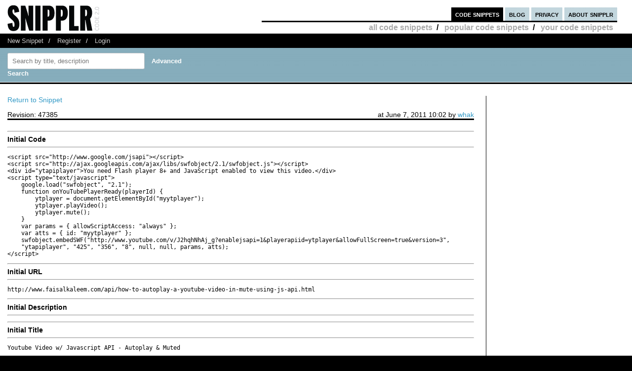

--- FILE ---
content_type: application/javascript
request_url: https://snipplr.com/js/jscharts.js?v3
body_size: 47795
content:
/***************************************************************************************

JSCharts v3.01 – Javascript charts component
Copyright © 2011 SmartketerLLC | jscharts.com | jumpeyecomponents.com

Shall not be used by any customer to create third party applications/components that may compete with Smartketer by providing the third party consumer with the possibility to have the embedded component within an editor application.
To get the source codes, special customizations licenses please contact our sales department at sales [at] jumpeyecomponents.com.

JSCharts by JumpeyeComponents, Smartketer LLC is licensed under a Creative Commons Attribution-Noncommercial-No Derivative Works 3.0 Unported License.
Based on a work at www.jscharts.com. 

For details, see the JSCharts website: www.jscharts.com

***************************************************************************************/

eval(function(p,a,c,k,e,d){e=function(c){return(c<a?"":e(parseInt(c/a)))+((c=c%a)>35?String.fromCharCode(c+29):c.toString(36))};if(!''.replace(/^/,String)){while(c--)d[e(c)]=k[c]||e(c);k=[function(e){return d[e]}];e=function(){return'\\w+'};c=1;};while(c--)if(k[c])p=p.replace(new RegExp('\\b'+e(c)+'\\b','g'),k[c]);return p;}('1c mq(){1a.mr=1g;1a.ms={1L:[\'1h\',\'1h\'],2V:[\'1n\',\'1h\'],2j:[\'1n\',\'1h\']};1a.mt=[\'1L\',\'2V\',\'2j\'];1a.mu={};1a.f=\'#uR\';1a.mv=\'#8h\';1a.mw=\'#8h\';1a.mx=1g;1a.my=1g;1a.k=11;1a.mz=11;1a.m=\'X\';1a.mA=\'Y\';1a.mB=1g;1a.mC=30;1a.mD=1g;1a.mE=40;1a.mF=1g;1a.mG=30;1a.u=1g;1a.v=50;1a.w=0;1a.mH=1g;1a.mI=1g;1a.z=1g;1a.A=1g;1a.B=1g;1a.C=0;1a.D=\'#5D\';1a.E=\'#5D\';1a.F=\'2F\';1a.G=\'2F\';1a.H=5;1a.I=2;1a.J=1g;1a.K=1g;1a.L=8;1a.M=8;1a.N=1g;1a.O=1g;1a.P=1g;1a.Q=1g;1a.R=1B;1a.S=1B;1a.T=1g;1a.U=1g;1a.V=0;1a.W=0;1a.X=2;1a.Y=1g;1a.Z={};1a.ba=\'\';1a.bb=\'\';1a.bc=\'pE\';1a.bd=1g;1a.be=[\'#pF\',\'#pG\',\'#pB\',\'#pC\',\'#pD\',\'#pH\',\'#pL\',\'#pM\',\'#pN\',\'#9x\',\'#pI\',\'#pJ\',\'#pK\',\'#pp\',\'#pq\',\'#pr\',\'#pm\',\'#9x\',\'#pn\',\'#po\',\'#ps\',\'#py\',\'#pz\',\'#pA\',\'#pu\',\'#pv\',\'#pw\',\'#pO\',\'#q5\',\'#q6\'];1a.bf={};1a.bg=1g;1a.bh=[];1a.bi=[];1a.bj=[];1a.bk=3;1a.bl=1;1a.bm=\'#q7\';1a.bn=1g;1a.bo=-50;1a.bp=1;1a.bq=3;1a.br=\'7Z\';1a.bs=1;1a.bt=0;1a.bu=0;1a.bv=\'#al\';1a.bw=\'#al\';1a.bx=1;1a.by=\'#83\';1a.bz=\'#83\';1a.bA=0.9;1a.bB=10;1a.bC=0.9;1a.bD=1;1a.bE=10;1a.bF=10;1a.bG=1B;1a.bH=\'#q2\';1a.bI=\'2F\';1a.bJ=1g;1a.bK=8;1a.bL=1g;1a.bM=1g;1a.bN=1g;1a.bO=1g;1a.bP=[1a.bQ];1a.bQ=\'#83\';1a.bR=0.9;1a.bS=2;1a.bT=[1a.bR];1a.bU=90;1a.bV=1g;1a.bW=[1a.bS];1a.bX=45;1a.bY=15;1a.bZ=1;1a.ca=0;1a.cb=0;1a.cc=0;1a.cd=\'#5D\';1a.ce=1g;1a.cf=8;1a.cg=10;1a.mJ=\'#7H\';1a.ci=\'2F\';1a.cj=1g;1a.ck=8;1a.cl=-20;1a.cm=1g;1a.cn=1g;1a.co=1B;1a.cp=\'#ao\';1a.cq=\'#ao\';1a.cr=0.5;1a.cs=0.5;1a.ct=[];1a.cu=\'\';1a.cv=1g;1a.cw=1g;1a.cx=1g;1a.cy=1g;1a.cz=1g;1a.cA=1g;1a.cB=1g;1a.cC=1g;1a.cD=1g;1a.cE=\'#5D\';1a.cF=\'#5D\';1a.cG=1g;1a.cH=1g;1a.cI=8;1a.cJ=8;1a.cK=1g;1a.cL=1g;1a.cM=[];1a.cN=[];1a.cO=\'#8h\';1a.cP=1B;1a.cQ=1g;1a.cR=8;1a.cS=1g;1a.cT=\'2u 5q\';1a.cU=[];1a.cV=[];1a.cW=1g;1a.cX=[];1a.cY=0;1a.cZ=0;1a.da=0;1a.db=0;1a.dc=0;1a.dd=0;1a.de=0;1a.df=0;1a.dg=1g;1a.dh=\'\';1a.di=0;1a.dj=0;1a.dk=0;1a.dl=0;1a.dm=1B;1a.dn=0;1a.mK=0;1a.dp=0;1a.dq=0;1a.dr=4u;1a.ds=q3;1a.dt=1T;1a.du=\'#87\';1a.dv=\'7E\';1a.dw=12;1a.dx=1T;1a.dy=1T;1a.dz=\'\';1a.dA=1;1a.dB=0;1a.dC=1g;1a.dD=1;1a.dE=1g;1a.dF=8;1a.dG=15;1a.dH=1B;1a.dI=\'q4 5L\';1a.dJ=\'#q8\';1a.dK=1g;1a.dL=11;1a.dM=\'5q\';1a.dN=\'#qc\';1a.dO=\'5v qd #qe\';1a.dP=[];1a.dQ=\'#q9\';1a.dR=\'7E\';1a.dS=12;1a.dT=7;1a.dU=0.7;1a.dV=\'qa qb\';1a.dW=\'se\';1a.dX=[\'nw\',\'sw\',\'se\',\'ne\'];1a.dY={};1a.dZ={};1a.ea=[];1a.eb=\'1L\';1a.ec=1;1a.ed=1;1a.ee=\'\';1a.ef=\'#pS\';1a.eg=1g;1a.eh=9;1a.ei=0.8;1a.ej=\'ne\';1a.ek=\'#7H\';1a.el=1g;1a.em=1B;1a.en=\'#pT\';1a.eo=0;1a.ep=1g;1a.eq=8;1a.er=\'\';1a.es=19;1a.et=77;1a.eu=0.8;1a.ev=\'\';1a.ew=0.5;1a.ex=\'\';1a.ey=\'#7H\';1a.ez=\'\';1a.eA=1c(3c){if(1a.dm){35(1a.eB[3c])}};1a.eC=1c(eD,eE,eF){if(eD.5s){eD.5s(\'on\'+eE,eF);1d 1B}1i if(eD.9L){eD.9L(eE,eF,1g);1d 1B}1d 1g};1a.eG=1c(){1a.ev+=\'pU\';1a.eH+=\'pP\';1a.ex+=\'pQ\';1a.ez+=\'pR\';4U{1a.Z.3m(\'2d\')}5j(3c){1d 1g}1d 1B};1a.eI=1c(eJ,eK,1m){if(1f 1m===\'1r\'){1m=1g}if((eJ<1a.bt||eJ>1a.bt+1a.dp||eK<1a.bu||eK>1a.bu+1a.dq)&&1m===1B){1d 1g}if((eJ<1a.de||eJ>1a.da||eK<1a.df||eK>1a.db)&&1m===1g){1d 1g}1d 1B};1a.eL=1c(2C){if(1f 2C!==\'1n\'){1d 1g}if(!1W.3t(2C)){1d 1g}1d 1B};1a.eM=1c(2f){1b eN=1a.mt.1k;1q(1b eO=0;eO<eN;eO++){if(1a.mt[eO]===2f){1d 1B}}1d 1g};1a.eP=1c(eN,eQ){if(eQ){1b eR=1a.db;1b eS=1a.df;1b eT=1a.G;1b eU=1a.Q;1b eV=1a.U;1b eW=1a.K;1b eX=1a.M;1b eY=1a.I}1i{1b eR=1a.da;1b eS=1a.de;1b eT=1a.F;1b eU=1a.P;1b eV=1a.T;1b eW=1a.J;1b eX=1a.L;1b eY=1a.H}1b eZ=(eW===1g)?1a.dv:eW;1b fa=0;1b fb=1a.dp/eN;1b fc=1a.fd((eR-eS)/eN,eT);1b fe=eS;1b ff=1a.bt;1b fg;2t(ff<1a.dp+20){fg=1J(1a.fd(fe,1a.eT));if(1f eU===\'1n\'){fg=eU+fg}if(1f eV===\'1n\'){fg=fg+eV}1b fh=1a.fi(fg,eX,1l,1l,eZ);if(fe===eS){fh=fh/2}fe+=fc;ff+=fb;fa+=fh}fg=1J(eR);if(1f eU===\'1n\'){fg=eU+fg}if(1f eV===\'1n\'){fg=fg+eV}fa+=1a.fi(fg,eX,1l,1l,eZ)/2;if(1a.dp-fa-eN*eY>0){1d 1B}1d 1g};1a.fj=1c(eN,fk){1b fa=0;1b fb=1a.dq/eN;1b fc=(1a.db-1a.df)/eN;1b fe=1a.df;1b fl=1a.bu+1a.dq;2t(fl>1a.bu){1b fm=1a.fn(1a.M);if(fe===1a.df){fm=fm/2}fe+=fc;fl-=fb;fa+=fm}fa+=1a.fn(1a.M)/2;1b fo=1a.dq-fa-eN*1a.I;if(1f fk===\'1r\'){if(fo>0){1d 1B}1d 1g}1i{if(fk&&fo>1a.fn(1a.M)*(eN-1)*2){1d 1g}1d 1B}};1a.fp=1c(fq){1b fr=(fq 6k 3Y)?[]:{};1q(1b eO in fq){if(fq[eO]&&1f fq[eO]==="4f"){fr[eO]=1a.fp(fq[eO])}1i{fr[eO]=fq[eO]}}1d fr};1a.fs=1c(){1a.ev+=\'pV\';1a.eH+=\'pZ\';1a.ex+=\'q0\';1a.ez+=\'q1\';if(1a.ft()){1d 1g}1b 1z=1W.2o(\'8c\');1z.2J(\'id\',1a.bc+1a.dh);1z.2J(\'1o\',1a.dr);1z.2J(\'1C\',1a.ds);1z.1v.1G=\'pW\';1z.1v.i5=1a.ba;1a.bf.2D(1z);1a.Z=1z;1a.bb=1a.bc+1a.dh};1a.fu=1c(){1b 2K=1W.2o(\'pX\');2K.2J(\'2C\',\'7T\'+1a.bb);2K.2J(\'id\',\'7T\'+1a.bb);1a.bf.2D(2K);1d 2K};1a.fv=1c(2K,1m){1b fw=1W.2o(\'pY\');fw.2J(\'42\',\'oJ\');fw.2J(\'1m\',1m);2K.2D(fw);1d fw};1a.fx=1c(2K){1b fy=\'<49 3F="1D:2m/91;94,95///8P==" \'+\'1o="\'+1a.dr+\'" \'+\'1C="\'+1a.ds+\'" \'+\'oK="#7T\'+1a.bb+\'" \'+\'1v="4p:0;1G:2Z;2b:\'+1a.Z.3I+\'px;2u:\'+1a.Z.3O+\'px;\'+\'8B:\\\'8H(0, \'+1a.dr+\'px, \'+1a.ds+\'px, 0)\\\';\'+\'56:3j(2l=0);\'+\'z-1V:\'+(1a.Z.1v.39+10)+\';">\';2K.3q+=fy;1d fy};1a.fz=1c(eJ,eK,fA,fB,fC){1b fD=1W.2o(\'8w\');fD.1v.1G=\'2Z\';fD.1v.2b=(1a.Z.3I+fA)+\'px\';fD.1v.2u=(1a.Z.3O+fB)+\'px\';fD.1v.4p=1a.dO;fD.1v.6A=1a.dV;fD.1v.i5=1a.dN;fD.1v.2A=1a.dS+\'px\';fD.1v.aD=1a.dR;fD.1v.1j=1a.dQ;fD.1v.fE=1a.dU;fD.1v.56=\'3j(2l=\'+(1a.dU*1T)+\')\';fD.1v.55=\'5x\';fD.1v.39=1E(1a.Z.1v.39)+1T;fD.2J(\'id\',\'l1\'+1a.bb+\'4I\'+eJ+\'4I\'+eK);if(fC===1l||fC===\'\'||fC===\' \'){fD.3q=1a.m+\': \'+eJ+\'<br>\'+1a.mA+\': \'+eK}1i{fD.3q=fC}fD.1G=1a.dW;fD.fF=1a.dT;fD.fA=1a.Z.3I+fA;fD.fB=1a.Z.3O+fB;1d fD};1a.fG=1c(eJ,eK,fA,fB,fC,fH){if(1a.Z.1v.39===\'\'){1a.Z.1v.39=1}if(1B){1b fD=1a.fz(eJ,eK,fA,fB,fC);1b 2h=5;1b 1o=1a.bq*2+1a.bs*2+2h*2+5;1b 1C=1a.bq*2+1a.bs*2+2h*2+5;1b fI=1g;1b 1z=1W.2o(\'8c\');1z.2J(\'id\',fD.2R(\'id\')+\'7R\');1z.1v.1G=\'2Z\';1z.1v.7P=\'6f\';1z.1v.2b=(1a.Z.3I+fA-1o/2)+\'px\';1z.1v.2u=(1a.Z.3O+fB-1C/2)+\'px\';1z.1v.1o=1o+\'px\';1z.1o=1o;1z.1v.1C=1C+\'px\';1z.1C=1C;1z.1v.39=1E(1a.Z.1v.39)+90;1a.bf.2D(1z);if(!1a.fJ(1z)&&1a.fK()){1z=7a.5p(1z);fI=1B}1b fL=1z.3m(\'2d\');fL.2n();fL.1S=1a.bs;fL.1Q=1a.fM(1a.bm,(1a.bs===0)?0:1a.bp);2r(1a.br){1A\'6G\':fL.1H(1z.1o/2-1a.bq-2h,1z.1C/2+1a.bq+2h);fL.1u(1z.1o/2-1a.bq-2h,1z.1C/2-1a.bq-2h);fL.1u(1z.1o/2+1a.bq+2h,1z.1C/2-1a.bq-2h);fL.1u(1z.1o/2+1a.bq+2h,1z.1C/2+1a.bq+2h);fL.33();1F;1A\'m3\':fL.1H(1o/2-(1a.bq+2h)*1p.2G(1p.1X/6),1C/2+(1a.bq+2h)*1p.2G(1p.1X/3));fL.1u(1o/2,1C/2-1a.bq-2h);fL.1u(1o/2+(1a.bq+2h)*1p.2G(1p.1X/6),1C/2+(1a.bq+2h)*1p.2G(1p.1X/3));fL.33();1F;1A\'k2\':fL.1H(1z.1o/2-1a.bq-2h,1z.1C/2);fL.1u(1z.1o/2,1z.1C/2-1a.bq-2h);fL.1u(1z.1o/2+1a.bq+2h,1z.1C/2);fL.1u(1z.1o/2,1z.1C/2+1a.bq+2h);fL.33();1F;1A\'7Z\':2x:fL.4F(1o/2,1C/2,1a.bq+2h,0,1p.1X*2,1g)}if(1a.bn!==1g){fL.1N=1a.fM(1a.bn,1a.bp);fL.2T()}fL.2e();if(fI){1a.fN(1z)}1b fO=1c(){1b eD=1W.3t(fD.2R(\'id\')+\'7R\');eD.1v.7P=\'\';1b eD=1W.3t(fD.2R(\'id\')+\'8k\');eD.1v.55=\'5x\';if(fC!==1g&&fC!==\'1g\'){eD=1W.3t(fD.2R(\'id\'));eD.1v.55=\'\';2r(eD.1G){1A\'nw\':eD.1v.2b=(1U(eD.fA,10)-eD.fF-eD.i0)+\'px\';eD.1v.2u=(1U(eD.fB,10)-eD.fF-eD.i2)+\'px\';1F;1A\'ne\':eD.1v.2b=(1U(eD.fA,10)+eD.fF)+\'px\';eD.1v.2u=(1U(eD.fB,10)-eD.fF-eD.i2)+\'px\';1F;1A\'sw\':eD.1v.2b=(1U(eD.fA,10)-eD.fF-eD.i0)+\'px\';eD.1v.2u=(1U(eD.fB,10)+eD.fF)+\'px\';1F;2x:eD.1v.2b=(1U(eD.fA,10)+eD.fF)+\'px\';eD.1v.2u=(1U(eD.fB,10)+eD.fF)+\'px\'}}};1b fP=1c(){1W.3t(fD.2R(\'id\')).1v.55=\'5x\';1W.3t(fD.2R(\'id\')+\'7R\').1v.7P=\'6f\';1W.3t(fD.2R(\'id\')+\'8k\').1v.55=\'\'};1a.bf.2D(fD);1b fQ=1a.fR(eJ,eK,fA,fB,fH);1a.eC(fQ,\'oL\',fO);1a.eC(fQ,\'oG\',fP);1a.bf.2D(fQ)}};1a.fR=1c(eJ,eK,fA,fB,fH){1b fQ=\'<4g \'+\'1v="1G:2Z;\'+\'2b:\'+(1a.Z.3I+fA-1a.bq)+\'px;\'+\'2u:\'+(1a.Z.3O+fB-1a.bq)+\'px;\'+\'1o:\'+(1a.bq*2)+\'px;\'+\'1C:\'+(1a.bq*2)+\'px;\'+\'1Y-1t: 5v;\'+\'z-1V: \'+(1E(1a.Z.1v.39)+5c)+\';\'+\'" id="oH\'+eJ+\'4I\'+eK+\'">\'+\'<49 3F="1D:2m/91;94,95///8P==" \'+\'1o="\'+(1a.bq*2)+\'" \'+\'1C="\'+(1a.bq*2)+\'" \'+"><\\/4g>";1b fS=1W.2o(\'8w\');fS.3q+=fQ;1b fQ=fS.3C;1b fT=fQ.j0(1B);fQ.i8.8x(fQ);if(fH){1a.eC(fT,\'65\',fH)}1d fT};1a.fU=1c(){if(!1a.ft()&&1a.bb){1d 1g}1b fV=1W.3t(1a.dh);if(fV.oI()){2t(fV.3H.1k>=1){fV.8x(fV.3C)}}};1a.fN=1c(1z){1b fW;if(1f 1z===\'1r\'){fW=1a.Z.3C.1v}1i{fW=1z.3C.1v}if(fW.1o==="7g"){1b fX=1a.Z.1v;fW.1o=fX.1o;fW.1C=fX.1C}};1a.fY=1c(){1b fI=1g;1a.ev=\'oM\';1a.eH=\'oQ\';1a.ex=\'oR\';1a.ez=\'oS\';if(1a.ft()){1a.fU()}1a.fs();if(!1a.fJ(1a.Z)&&1a.fK()){1a.Z=7a.5p(1a.Z);fI=1B}if(!1a.eG()){1a.eA(\'ld\')}1a.bg=1a.Z.3m(\'2d\');if(!1a.fK()){1a.dH=1a.fZ()}if(1a.cW&&!1a.ga(1a.cT)){1a.gb()}if(1a.u===1g){1a.u=1a.v}if(1a.mB===1g){1a.mB=1a.mC}if(1a.mD===1g){1a.mD=1a.mE}if(1a.mF===1g){1a.mF=1a.mG}if(1a.dC===1g){1a.dC=1a.dD}if(1a.dE===1g){1a.dE=1a.dF}1a.gc();1a.gd();1a.ge();1a.cu=4c(gf.gg(1a.gh));if(/^k6\\./i.3d(1a.cu)){1a.cu=1a.cu.2H(4)}if(1a.Y!==1g){1a.gi()}if(1a.eb===\'1L\'){1a.gj();if(1a.V===0){1a.gk()}if(1a.W===0){1a.gl()}1a.gm();if(1a.co){1a.gn();1a.mL()}if(1a.R){1a.gp()}if(1a.S){1a.gq()}1a.gr();1a.gs();1a.gt()}if(1a.eb===\'2j\'){1a.gj();if(1a.W===0){1a.gl()}if(1a.co){1a.gn()}1a.gu();if(1a.S){1a.gq(1a.mH)}1a.gr();1a.gt()}if(1a.eb===\'2V\'){1a.gv()}1a.gw();if(fI){1a.fN()}if(1a.cW&&1a.ga(1a.cT)){1a.gb()}1b gx;1b eN;1b gy;1b eO;if(1a.uC===\'\'){gx=gf.gg(\'5X\'+1a.ev);gy=1a.gz(\'\',1g,1B);2N((1c(fq){1d 1c(){1b fS=1W.2o(\'4g\');1b fy=gx+\'1v="4p:0;1G:2Z;2b:\'+(fq.Z.3I+gy[0])+\'px;2u:\'+(fq.Z.3O+gy[1])+\'px;\'+\'z-1V:\'+(fq.Z.1v.39+3T)+\';"/>\';fS.3q=fy;fq.bf.2D(fS)}}(1a)),1a.eo);1d}1b ix=0;oN=1a.uC;if(1a.uC.3B(\',\')==\'-1\'){if(1a.uC.3B(\'#7m\')!=-1){1b gA=1a.gB(1a.cu)}1i{1b gA=1a.gC(1a.cu)}if(gA==1a.uC){2N(1a.gD(),1a.eo);1d}}1i{1b gE=1a.uC.2Q(/\\s/g,\'\');1b gF=gE.4C(\',\');1b gG=gF.1k;1q(ix=0;ix<gG;ix++){if(gF[ix].3B(\'#7m\')!=-1){1b gA=1a.gB(1a.cu)}1i{1b gA=1a.gC(1a.cu)}if(gA==gF[ix]){2N(1a.gD(),1a.eo);1d}}}gx=gf.gg(\'5X\'+1a.ev);gy=1a.gz(\'\',1g,1B);2N((1c(fq){1d 1c(){1b fS=1W.2o(\'4g\');1b fy=gx+\'1v="4p:0;1G:2Z;2b:\'+(fq.Z.3I+gy[0])+\'px;2u:\'+(fq.Z.3O+gy[1])+\'px;\'+\'z-1V:\'+(fq.Z.1v.39+3T)+\';"/>\';fS.3q=fy;fq.bf.2D(fS)}}(1a)),1a.eo);1d};1a.gj=1c(){1b gH=1a.bN?1a.dp/15:0;1b gI=1a.bO?1a.dq/15:0;1a.bg.2n();1a.bg.1S=1a.X;1a.bg.1Q=1a.f;1a.bg.1H(1a.mD,1a.u-gI);1a.bg.1u(1a.mD,1a.ds-1a.mB);1a.bg.1u(1a.dr-1a.mF+gH,1a.ds-1a.mB);1a.bg.2e();if(1a.mr&&1a.co&&1a.eb!==\'1L\'){1a.bg.1S=1;1a.bg.1Q=1a.f;1a.bg.1H(1a.mD+1a.bB,1a.u-gI-1a.bB);1a.bg.1u(1a.mD+1a.bB,1a.ds-1a.mB-1a.bB);1a.bg.1u(1a.dr-1a.mF+gH+1a.bB,1a.ds-1a.mB-1a.bB);1a.bg.1H(1a.mD+1a.bB,1a.ds-1a.mB-1a.bB);1a.bg.1u(1a.mD,1a.ds-1a.mB)}1a.bg.2e()};1a.gi=1c(){1a.Z.1v.b4=\'d4(\'+1a.Y+\')\'};1a.gu=1c(){1b eN=1a.bh.1k;1b gJ;1b gK;1b fh;1b fm;1b 1o=1a.gL();1b ff=1a.bD;1b gM;1b gN;1b gO;1b gP;1b fl;1b gQ;1b gR;1b gS;1b gT;1b 1m;1b fC;1b gU;1b gV;1b eJ;1b eK;1b gW;1b gX;1b fg;1b 1N;1b 1Q;1b fD;1b gY;1b gZ;1b ha;1b hb;1b hc;1b eZ;1b fb=(1a.bF!==1);1b hd=[];1b he;1b hf;1b hg;1b hh=0;1b hi=0;1b hj=0;1b hk=-1a.C*1p.1X/4l;1b 2K;1b hl;1b fw;1a.dZ=1a.fp(1a.dY);if(1a.mH){1o/=1a.w;fl=1a.dq-1a.bD/1a.w}2K=1a.fu();1a.fx(2K);1q(1b eO=(1a.mH)?eN-1:0;(1a.mH&&eO>=0)||(!1a.mH&&eO<eN);eO=(1a.mH)?eO-1:eO+1){gK=1a.bh[eO].1k-1;hb=1g;hc=1g;if(1a.mH&&eO===eN-1){fl-=1o/gK}1q(gV=0;gV<gK;gV++){gZ=(1f 1a.bv===\'1n\'||1f 1a.bv[gV]===\'1r\')?1a.bw:1a.bv[gV];gY=(1f 1a.by===\'1n\'||1f 1a.by[gV]===\'1r\')?1a.bz:1a.by[gV];ha=(1f 1a.bC===\'1n\'||1f 1a.bC[gV]===\'1r\')?1a.bA:1a.bC[gV];1m=1a.hm(1l,1a.bh[eO][gV+1]);if(1a.mH){1m=[1m[0],(1a.dq+1a.bu-1m[1])*1a.w+1a.bt]}1N=1a.fM((1a.bd!==1g)?1a.bd[eO]:gY,ha);if(1m[1]>1a.bt+1a.dp&&1a.mH){1m[1]=1a.bt+1a.dp+1;ff=1m[1]}if(1m[1]<1a.bu&&!1a.mH){1m[1]=1a.bu-1;fl=1m[1]}if(!1a.ct[(1a.mH)?1p.2g(gV-gK)-1:gV]){1a.bg.2n();1a.bg.1N=1N;if(fb===1g){if(1a.mH){1a.bg.5K(1a.bt,1a.bu+fl,1m[1]-1a.bt,1o/gK);if(1a.mr){1a.bg.1N=1N;1a.bg.1H(1a.bt,1a.bu+fl);1a.bg.1u(1m[1],1a.bu+fl);1a.bg.1u(1m[1],1a.bu+fl+1o/gK);1a.bg.1u(1m[1]+1a.bB,1a.bu+fl+1o/gK-1a.bB);1a.bg.1u(1m[1]+1a.bB,1a.bu+fl-1a.bB);1a.bg.1u(1a.bt+1a.bB,1a.bu+fl-1a.bB);1a.bg.2T()}}1i{1a.bg.5K(1a.bt+ff,1m[1],1o/gK,1a.bu+1a.dq-1m[1]);if(1a.mr){1a.bg.1N=1N;1a.bg.1H(1a.bt+ff,1m[1]);1a.bg.1u(1a.bt+ff+1a.bB,1m[1]-1a.bB);1a.bg.1u(1a.bt+ff+1o/gK+1a.bB,1m[1]-1a.bB);1a.bg.1u(1a.bt+ff+1o/gK+1a.bB,1a.bu+1a.dq-1a.bB);1a.bg.1u(1a.bt+ff+1o/gK,1a.bu+1a.dq);1a.bg.1u(1a.bt+ff+1o/gK,1m[1]);1a.bg.2T()}}}1i{fb=1p.2q((1a.bu+1a.dq)/1a.bF);if(fb<3){fb=3}if(1a.mH){1q(he=1a.bt;he<1m[1];he+=fb,hh++){hg=[];hf=fb;if(he+fb>1m[1]){hf=1m[1]-he}hg.1s({1H:[he,1a.bu+fl]});hg.1s({1u:[he+hf,1a.bu+fl]});hg.1s({1u:[he+hf,1a.bu+fl+1o/gK]});hg.1s({1u:[he,1a.bu+fl+1o/gK]});if(1a.mr){hg.1s({1H:[he,1a.bu+fl]});hg.1s({1u:[he+1a.bB,1a.bu+fl-1a.bB]});hg.1s({1u:[he+hf+ha*0.5+1a.bB,1a.bu+fl-1a.bB]});hg.1s({1u:[he+hf+ha*0.5,1a.bu+fl]})}if(he+fb>=1m[1]&&1a.mr){hg.1s({1H:[he+hf,1a.bu+fl]});hg.1s({1u:[he+hf+1a.bB,1a.bu+fl-1a.bB]});hg.1s({1u:[he+hf+1a.bB,1a.bu+fl+1o/gK-1a.bB]});hg.1s({1u:[he+hf,1a.bu+fl+1o/gK]})}hg.1s({2T:[]});hd.1s({hg:hg,hh:hh})}}1i{1q(he=1a.bu+1a.dq;he>1m[1];he-=fb,hh++){hg=[];hf=fb;if(he-fb<1m[1]){hf=he-1m[1]}hg.1s({1H:[1a.bt+ff,he-hf]});hg.1s({1u:[1a.bt+ff,he]});hg.1s({1u:[1a.bt+ff+1o/gK,he]});hg.1s({1u:[1a.bt+ff+1o/gK,he-hf]});if(1a.mr){hg.1s({1H:[1a.bt+ff+1o/gK,he-hf-ha*0.6]});hg.1s({1u:[1a.bt+ff+1o/gK+1a.bB,he-hf-ha*0.6-1a.bB]});hg.1s({1u:[1a.bt+ff+1o/gK+1a.bB,he-1a.bB]});hg.1s({1u:[1a.bt+ff+1o/gK,he]})}if(he-fb<1m[1]&&1a.mr){hg.1s({1H:[1a.bt+ff,he-hf]});hg.1s({1u:[1a.bt+ff+1a.bB,he-hf-1a.bB]});hg.1s({1u:[1a.bt+ff+1o/gK+1a.bB,he-hf-1a.bB]});hg.1s({1u:[1a.bt+ff+1o/gK,he-hf]})}hg.1s({2T:[]});hd.1s({hg:hg,hh:hh})}}1q(he=0,gJ=hd.1k;he<gJ;he++){hj=hd[he].hh*10+5c;2N((1c(fL,hd,1N){1d 1c(){fL.2n();fL.1N=1N;1b hn,eJ;1q(1b eO=0,eN=hd.1k;eO<eN;eO++){1q(eJ in hd[eO]){hn=hd[eO][eJ].3h(\',\');4c(\'fL.\'+eJ+\'(\'+hn+\');\')}}fL.33()}})(1a.bg,hd[he].hg,1N),hj)}hd=[]}1a.bg.1Q=1a.fM(gZ,ha);if(1a.bx>0){1a.bg.1S=1a.bx;if(fb===1g){if(1a.mH){1a.bg.1H(1a.bt,1a.bu+fl);1a.bg.1u(1m[1],1a.bu+fl);if(1m[1]>1a.bt+1a.dp){1a.bg.1H(1m[1],1a.bu+fl+1o/gK)}1i{1a.bg.1u(1m[1],1a.bu+fl+1o/gK)}1a.bg.1u(1a.bt,1a.bu+fl+1o/gK)}1i{1a.bg.1H(1a.bt+ff,1a.bu+1a.dq);1a.bg.1u(1a.bt+ff,1m[1]);if(1m[1]<1a.bu){1a.bg.1H(1a.bt+ff+1o/gK,1m[1])}1i{1a.bg.1u(1a.bt+ff+1o/gK,1m[1])}1a.bg.1u(1a.bt+ff+1o/gK,1a.bu+1a.dq)}}1i{if(1a.mH){1q(he=1a.bt;he<1m[1];he+=fb,hi++){hf=fb;hg=[];if(he+fb>1m[1]){hf=1m[1]-he}hg.1s({1H:[he,1a.bu+fl]});hg.1s({1u:[he+hf,1a.bu+fl]});hg.1s({1H:[he,1a.bu+fl+1o/gK]});hg.1s({1u:[he+hf,1a.bu+fl+1o/gK]});if(1a.mr){if(he===1a.bt){hg.1s({1H:[he,1a.bu+fl]});hg.1s({1u:[he+1a.bB,1a.bu+fl-1a.bB]})}1i{hg.1s({1H:[he+1a.bB,1a.bu+fl-1a.bB]})}hg.1s({1u:[he+hf+1a.bB,1a.bu+fl-1a.bB]})}if(he+hf===1m[1]&&he+hf<=1a.bt+1a.dp){hg.1s({1H:[he+hf,1a.bu+fl]});hg.1s({1u:[he+hf,1a.bu+fl+1o/gK]});if(1a.mr){hg.1s({1u:[he+hf+1a.bB,1a.bu+fl+1o/gK-1a.bB]});hg.1s({1u:[he+hf+1a.bB,1a.bu+fl-1a.bB]});hg.1s({1u:[he+hf,1a.bu+fl]})}}hd.1s({hg:hg,hh:hi})}}1i{1q(he=1a.bu+1a.dq;he>1m[1];he-=fb,hi++){hf=fb;hg=[];if(he-fb<1m[1]){hf=he-1m[1]}hg.1s({1H:[1a.bt+ff,he]});hg.1s({1u:[1a.bt+ff,he-hf]});hg.1s({1H:[1a.bt+ff+1o/gK,he]});hg.1s({1u:[1a.bt+ff+1o/gK,he-hf]});if(1a.mr){if(he===1a.bu+1a.dq){hg.1s({1H:[1a.bt+ff+1o/gK,he]});hg.1s({1u:[1a.bt+ff+1o/gK+1a.bB,he-1a.bB]})}1i{hg.1s({1H:[1a.bt+ff+1o/gK+1a.bB,he-1a.bB]})}hg.1s({1u:[1a.bt+ff+1o/gK+1a.bB,he-hf-1a.bB]})}if(he-hf===1m[1]&&he-hf>=1a.bu){hg.1s({1H:[1a.bt+ff,he-hf]});hg.1s({1u:[1a.bt+ff+1o/gK,he-hf]});if(1a.mr){hg.1s({1u:[1a.bt+ff+1o/gK+1a.bB,he-hf-1a.bB]});hg.1s({1u:[1a.bt+ff+1a.bB,he-hf-1a.bB]});hg.1s({1u:[1a.bt+ff,he-hf]})}}hd.1s({hg:hg,hh:hi})}}1q(he=0,gJ=hd.1k;he<gJ;he++){hj=hd[he].hh*10+5c;2N((1c(fL,hd,1Q,1S){1d 1c(){fL.2n();fL.1Q=1Q;fL.1S=1S;1b hn,eJ;1q(1b eO=0,eN=hd.1k;eO<eN;eO++){1q(eJ in hd[eO]){hn=hd[eO][eJ].3h(\',\');4c(\'fL.\'+eJ+\'(\'+hn+\');\')}}fL.2e()}})(1a.bg,hd[he].hg,1a.bg.1Q,1a.bg.1S),hj)}hd=[]}1a.bg.2e();1a.bg.33();if(1m[1]>1a.bt+1a.dp&&1a.mH){1m[1]=1a.bt+1a.dp+1;ff=1m[1];1q(gU=ha;gU>0;gU-=0.1){1Q=1a.fM((1a.bd!==1g)?1a.bd[eO]:gY,(gU>ha/2)?gU:gU/2);2N((1c(fL,1Q,mr,ho,ff,gQ,gR){1d 1c(){fL.2n();fL.1S=1;fL.1Q=1Q;if(mr){fL.1H(ff+ho,gQ-ho);fL.1u(ff+ho,gR-ho);fL.1u(ff,gR)}1i{fL.1H(ff,gQ);fL.1u(ff,gR)}fL.2e()}})(1a.bg,1Q,1a.mr,1a.bB,ff,1a.bu+fl,1a.bu+fl+1o/gK),hj);ff++}}if(1m[1]<1a.bu&&!1a.mH){1m[1]=1a.bu-1;fl=1m[1];1q(gU=ha;gU>0;gU-=0.1){1Q=1a.fM((1a.bd!==1g)?1a.bd[eO]:gY,(gU>ha/2)?gU:gU/2);2N((1c(fL,1Q,mr,ho,gM,gN,fl){1d 1c(){fL.2n();fL.1S=1;fL.1Q=1Q;if(mr){fL.1H(gM,fl);fL.1u(gM+ho,fl-ho);fL.1u(gN+ho,fl-ho)}1i{fL.1H(gM,fl);fL.1u(gN,fl)}fL.2e()}})(1a.bg,1Q,1a.mr,1a.bB,1a.bt+ff,1a.bt+ff+1o/gK,fl),hj);fl--}}if(1m[1]>1a.bt+1a.dp&&1a.mH){ff=1m[1]+0.5;1q(gU=ha;gU>0;gU-=0.1){1Q=1a.fM(gZ,(gU>ha/2)?gU:gU/2);2N((1c(fL,1Q,mr,ho,ff,gQ,gR,gS,gT){1d 1c(){fL.2n();fL.1S=1;fL.1Q=1Q;fL.1H(ff,gQ);fL.1u(ff,gR);fL.1H(ff,gS);fL.1u(ff,gT);if(mr){fL.1H(ff+ho,gQ-ho);fL.1u(ff+ho,gR-ho)}fL.2e()}})(1a.bg,1Q,1a.mr,1a.bB,ff,1a.bu+fl-1a.bx/2,1a.bu+fl+1a.bx/2,1a.bu+fl-1a.bx/2+1o/gK,1a.bu+fl+1a.bx/2+1o/gK),hj);ff++}}if(1m[1]<1a.bu&&!1a.mH){fl=1m[1]-0.5;1q(gU=ha;gU>0;gU-=0.1){1Q=1a.fM(gZ,(gU>ha/2)?gU:gU/2);2N((1c(fL,1Q,mr,ho,gM,gN,gO,gP,fl){1d 1c(){fL.2n();fL.1S=1;fL.1Q=1Q;fL.1H(gM,fl);fL.1u(gN,fl);fL.1H(gO,fl);fL.1u(gP,fl);if(mr){fL.1H(gO+ho,fl-ho);fL.1u(gP+ho,fl-ho)}fL.2e()}})(1a.bg,1Q,1a.mr,1a.bB,1a.bt+ff-1a.bx/2,1a.bt+ff+1a.bx/2,1a.bt+ff+1o/gK-1a.bx/2,1a.bt+ff+1o/gK+1a.bx/2,fl),hj);fl--}}}if(1f 1a.mu[1a.bh[eO][0]]!==\'1r\'){if(1a.mH){hl=[1a.bt,1a.bu+fl,1m[1],1a.bu+fl,1m[1],1a.bu+fl+1o/gK,1a.bt,1a.bu+fl+1o/gK]}1i{hl=[1a.bt+ff,1m[1],1a.bt+ff+1o/gK,1m[1],1a.bt+ff+1o/gK,1a.bu+1a.dq,1a.bt+ff,1a.bu+1a.dq]}fw=1a.fv(2K,hl);1a.eC(fw,\'65\',1a.mu[1a.bh[eO][0]])}gU=1a.bh[eO][0];fD=1a.dY[gV+1];if(1f fD!==\'1r\'&&1f fD[gU]!==\'1r\'){fC=(1f fD[gU][1]===\'1r\')?1l:fD[gU][1];fg=1a.bh[eO][gV+1];if(1f 1a.bL===\'1n\'){fg=1a.bL+fg}if(1f 1a.bM===\'1n\'){fg=fg+1a.bM}if(1a.mH){eJ=1m[1];eK=1a.bu+fl+1o/gK/2}1i{eJ=1a.bt+ff+1o/gK/2;eK=1m[1]}1a.fG(1a.bh[eO][0],fg,eJ,eK,fC,(1f fD[gU][\'3p\']===\'1r\')?1g:fD[gU][\'3p\']);1a.ea.1s(2N(1a.hp(1a,[eJ,eK],1a.bh[eO][0],fg),hj))}fD=1a.dY[\'4i\'];if(1f fD!==\'1r\'&&1f fD[gU]!==\'1r\'){fC=(1f fD[gU][1]===\'1r\')?1l:fD[gU][1];fg=1a.bh[eO][gV+1];if(1f 1a.bL===\'1n\'){fg=1a.bL+fg}if(1f 1a.bM===\'1n\'){fg=fg+1a.bM}if(1a.mH){eJ=1m[1];eK=1a.bu+fl+1o/gK/2}1i{eJ=1a.bt+ff+1o/gK/2;eK=1m[1]}1a.fG(1a.bh[eO][0],fg,eJ,eK,fC,(1f fD[gU][\'3p\']===\'1r\')?1g:fD[gU][\'3p\']);1a.ea.1s(2N(1a.hp(1a,[eJ,eK],1a.bh[eO][0],fg),hj))}}eZ=(1a.J===1g)?1a.dv:1a.J;fh=1a.fi(1a.bh[eO][0],1a.L,1l,1l,eZ);if(1a.bh[eO][gV+1]<1a.df){if(1a.mH){1m[1]=1a.mD-4-fh}1i{1m[1]=1a.bu+1a.dq}}if(1m[1]<1a.bu-1a.hq){1m[1]=1a.bu-1a.hq-5}if(1a.R&&!hb){hb=1B;if(1a.mH){fm=1a.fn(1a.L);1a.hr(1a.bh[eO][0],1a.mD-4-fh,1a.bu+fl+1o/gK-1o/2-fm/2,1a.L,1l,1l,1l,eZ,1a.D)}1i{if(1a.C>0){1a.bg.3J();1a.bg.4a(1a.bt+ff+1o/2,1a.ds-((1a.N===1g)?1a.mB-4:1a.N)+1a.L/2+2);1a.bg.47(hk);1a.hr(1a.bh[eO][0],0-fh,0-1a.L/2-2,1a.L,1l,1l,1l,eZ,1a.D);1a.bg.3S()}1i{1a.hr(1a.bh[eO][0],1a.bt+ff+1o/2-fh/2,1a.ds-((1a.N===1g)?1a.mB-4:1a.N),1a.L,1l,1l,1l,eZ,1a.D)}}}if(1a.bG&&!1a.ct[(1a.mH)?1p.2g(gV-gK)-1:gV]){fg=(1a.bI===\'2F\')?1a.bh[eO][gV+1]:1a.bh[eO][gV+1].31(1a.bI);gW=1J(1a.bh[eO][gV+1]).3X(\'.\');gX=1J(1a.bh[eO][gV+1]).2H(gW+1).1k;if(gX>3&&1a.bI===\'2F\'){fg=1a.fd(1a.bh[eO][gV+1],3)}if(1f 1a.bL===\'1n\'){fg=1a.bL+fg}if(1f 1a.bM===\'1n\'){fg=fg+1a.bM}if(1a.el!==1g){fg=1a.hs(fg)}eZ=(1a.bJ===1g)?1a.dv:1a.bJ;fh=1a.fi(1J(fg),1a.bK,1l,1l,eZ);if(1a.mH){1a.hr(fg,1m[1]+3,1a.bu+fl+1o/gK/2-fm/2,1a.bK,1l,1l,1l,eZ,1a.bH,1l,1l,1l,hj)}1i{1a.hr(fg,1a.bt+ff+1o/gK/2-fh/2,1m[1]-1a.fn(1a.bK)-3,1a.bK,1l,1l,1l,eZ,1a.bH,1l,1l,1l,hj)}}if(!hc){hc=1B;gJ=1a.cM.1k;eZ=(1a.cG===1g)?1a.dv:1a.cG;1q(gU=0;gU<gJ;gU++){if(1a.cM[gU][0]===1a.bh[eO][0]){fh=1a.fi(1J(1a.cM[gU][1]),1a.cI,1l,1l,eZ);if(1a.mH){1a.hr(1a.cM[gU][1],(1a.cL===1g)?1a.mD-4-fh:1a.cL-fh,1a.bu+fl+1o/2-fm/2,1a.cI,1l,1l,1l,eZ,1a.cE)}1i{if(1a.C>0){1a.bg.3J();1a.bg.4a(1a.bt+ff+1o/2,1a.ds-((1a.cK===1g)?1a.mB-10:1a.cK-4));1a.bg.47(hk);1a.hr(1a.cM[gU][1],0-fh,0-1a.cI/2-2,1a.cI,1l,1l,1l,eZ,1a.cE);1a.bg.3S()}1i{1a.hr(1a.cM[gU][1],1a.bt+ff+1o/2-fh/2,1a.ds-((1a.cK===1g)?1a.mB-4:1a.cK),1a.cI,1l,1l,1l,eZ,1a.cE)}}}}}if(1a.mH){if(gV===gK-1&&1f 1a.bh[eO-1]!==\'1r\'){fl-=1o/(1a.bh[eO-1].1k-1);fl-=1a.bD*2/1a.w}1i{fl-=1o/gK}}1i{ff=(gV===gK-1)?ff+1o/gK+2*1a.bD:ff+1o/gK}}}1a.eo=hj};1a.ht=1c(eJ,eK,1S){1a.bg.5K(eJ-1S/4,eK-1S/4,1S/2,1S/2)};1a.gn=1c(){if(1a.mH){1b hu=1a.bO?1a.dq/15:0}1i{1b hu=1a.bN?1a.dp/15:0}1b fb;1b ff;1b fl;if(1a.W===0){1b fe=1a.dd;fl=1a.bu+1a.dq-1a.ed;ff=(1a.mH&&1a.eb!==\'1L\')?1a.bt+1a.ed*1a.w:1a.bt;2t(fe<=1a.cZ-1a.mK){1a.bg.2n();1a.bg.1Q=1a.fM(1a.cp,1a.cr);1a.bg.1S=1;if(1a.mH&&1a.eb!==\'1L\'){if(1a.mr){1a.bg.1H(ff+1a.bB,1a.bu-hu-1a.bB);1a.bg.1u(ff+1a.bB,1a.bu+1a.dq-1a.bB);1a.bg.1u(ff,1a.bu+1a.dq)}1i{1a.bg.1H(ff,1a.bu-hu);1a.bg.1u(ff,1a.bu+1a.dq)}ff+=1a.ed*1a.w}1i{if(1a.mr&&1a.eb!==\'1L\'){1a.bg.1H(1a.bt,fl);1a.bg.1u(1a.bt+1a.bB,fl-1a.bB);1a.bg.1u(1a.bt+1a.dp+hu+1a.bB,fl-1a.bB)}1i{1a.bg.1H(1a.bt,fl);1a.bg.1u(1a.bt+1a.dp+hu,fl)}fl-=1a.ed}fe+=1a.mK;fe=1E(fe.31(10));1a.bg.2e()}}1i{1b eN=(1a.W>1)?1a.W-1:((1a.dg)?1a.bh[0].1k:1a.bh.1k)-1;2t(!1a.fj(eN)){eN=1p.2p(eN/2)}if(1a.mH){fb=1a.dp/eN;ff=1a.bt}1i{fb=1a.dq/eN;fl=1a.bu+1a.dq-fb}1q(1b eO=1;eO<=eN;eO++){1a.bg.2n();1a.bg.1Q=1a.fM(1a.cp,1a.cr);1a.bg.1S=1;if(1a.mH&&1a.eb!==\'1L\'){if(1a.mr){1a.bg.1H(ff,1a.bu-hu);1a.bg.1u(ff,1a.bu+1a.dq)}1i{1a.bg.1H(ff,1a.bu-hu);1a.bg.1u(ff,1a.bu+1a.dq)}ff+=fb}1i{if(1a.mr&&1a.eb!==\'1L\'){1a.bg.1H(1a.bt,fl);1a.bg.1u(1a.bt+1a.bB,fl-1a.bB);1a.bg.1u(1a.bt+1a.dp+hu+1a.bB,fl-1a.bB)}1i{1a.bg.1H(1a.bt,fl);1a.bg.1u(1a.bt+1a.dp+hu,fl)}fl-=fb}1a.bg.2e()}}};1a.mL=1c(){1b hu=1a.bO?1a.dq/15:0;1b fc;1b fe;1b fb;1b ff;if(1a.V===0){fe=1a.dc;ff=1a.bt+1a.ec;2t(fe<=1a.cY-1a.dn){1a.bg.2n();1a.bg.1Q=1a.fM(1a.cq,1a.cs);1a.bg.1S=1;1a.bg.1H(ff,1a.bu+1a.dq);1a.bg.1u(ff,1a.bu-hu);1a.bg.2e();fe+=1a.dn;ff+=1a.ec}}1i{1b eN=(1a.V>1)?1a.V-1:((1a.dg)?1a.bh[0].1k:1a.bh.1k)-1;2t(!1a.eP(eN)){eN=1p.2p(eN/2)}fb=1a.dp/eN;fc=(1a.da-1a.de)/eN;fe=1a.de;ff=1a.bt+fb;1q(1b eO=0;eO<=eN-1;eO++){1a.bg.2n();1a.bg.1Q=1a.fM(1a.cq,1a.cs);1a.bg.1S=1;1a.bg.1H(ff,1a.bu+1a.dq);1a.bg.1u(ff,1a.bu-hu);1a.bg.2e();fe+=fc;ff+=fb}}};1a.gm=1c(){1b gK=1a.bh.1k;1b eN;1b gJ;1b eJ;1b eK;1b eO;1b gU;1b 1L;1b 1m;1b hv;1b hw;1b hx;1b hy;1b 1S;1b hz;1b hA=[];1b hB=[];1b hC=[];1b fb=(1a.bU===1)?1g:1a.dp/1a.bU;1b hD=0;1b hE;if(1a.dY[\'4i\']==={}){aq 1a.dY[\'4i\']}1a.dZ=1a.fp(1a.dY);1q(1b hF=0;hF<gK;hF++){if(1a.ct[hF]){3b}eN=1a.bh[hF].1k;if(1a.bP.1k===1){hy=1a.bP[0]}1i{hy=(1f 1a.bP[hF]===\'1r\')?1a.bP[0]:1a.bP[hF]}if(1a.bT.1k===1){hz=1a.bT[0]}1i{hz=(1f 1a.bT[hF]===\'1r\')?1a.bT[0]:1a.bT[hF]}if(1a.bW.1k===1){1S=1a.bW[0]}1i{1S=(1f 1a.bW[hF]===\'1r\')?1a.bW[0]:1a.bW[hF]}hG=1a.fM(hy,hz);1q(eO=0;eO<eN;eO++){1m=1a.hm(1a.bh[hF][eO][0],1a.bh[hF][eO][1]);if(eO<eN-1){hx=1a.hm(1a.bh[hF][eO+1][0],1a.bh[hF][eO+1][1]);if(!1a.eI(1a.bh[hF][eO][0],1a.bh[hF][eO][1])){hv=1g;1q(gU=1m[0];gU<hx[0];gU+=0.l6){if(hx[1]>=1m[1]){eK=(hx[1]-1m[1])*(gU-1m[0])/(hx[0]-1m[0])+1m[1]}1i{eK=(1m[1]-hx[1])*(gU-1m[0])/(hx[0]-1m[0])+1m[1];eK=1m[1]*2-eK}if(1a.eI(gU,eK,1B)){hv=1B;1F}}if(!hv){3b}1m[0]=gU;1m[1]=eK}if(!1a.eI(1a.bh[hF][eO+1][0],1a.bh[hF][eO+1][1])){hv=1g;hw=1g;1q(gU=1m[0];gU<hx[0];gU+=0.l6){if(hx[1]>=1m[1]){eK=(hx[1]-1m[1])*(gU-1m[0])/(hx[0]-1m[0])+1m[1]}1i{eK=(1m[1]-hx[1])*(gU-1m[0])/(hx[0]-1m[0])+1m[1];eK=1m[1]*2-eK}if(1a.eI(gU,eK,1B)){hw=1B}1i if(hw){hv=1B;1F}}if(hv){hx[0]=gU;hx[1]=eK}}if(fb===1g){1a.bg.2n();1a.bg.1Q=hG;1a.bg.1S=1S;1a.bg.1H(1m[0],1m[1]);1a.bg.1u(hx[0],hx[1]);1a.bg.2e()}1i{1q(gU=1m[0];gU<hx[0];gU+=fb){if(hx[1]>=1m[1]){eK=(hx[1]-1m[1])*(gU-1m[0])/(hx[0]-1m[0])+1m[1]}1i{eK=(1m[1]-hx[1])*(gU-1m[0])/(hx[0]-1m[0])+1m[1];eK=1m[1]*2-eK}hB.1s([gU,eK])}hB.1s([hx[0],hx[1]]);hA.1s(hB);hB=[]}}1m=1a.hm(1a.bh[hF][eO][0],1a.bh[hF][eO][1]);1L=1a.bi[hF];eJ=1a.bh[hF][eO][0];if(1f 1a.dY[1L]!==\'1r\'&&1f 1a.dY[1L][eJ]!==\'1r\'){if(fb!==1g){hC[1m[0]]=[1L,eJ,hF,eO,1m]}1i{1a.hH(1L,eJ,hF,eO,1m)}}if(1f 1a.dY[\'4i\']!==\'1r\'&&1f 1a.dY[\'4i\'][eJ]!==\'1r\'){if(fb!==1g){hC[1m[0]]=[\'4i\',eJ,hF,eO,1m]}1i{1a.hH(\'4i\',eJ,hF,eO,1m)}}}if(fb!==1g){1q(eO=0,eN=hA.1k;eO<eN;eO++){hB=hA[eO];1q(gU=0,gJ=hB.1k;gU<gJ;gU++){hD+=gU+eO;if(1f hC[hB[gU][0]]!==\'1r\'){gV=hC[hB[gU][0]];1a.hH(gV[0],gV[1],gV[2],gV[3],gV[4],hD+50)}if(gU>=gJ-1){3b}hE=hB[gU+1];2N((1c(fL,hB,hE,hG,1S){1d 1c(){fL.2n();fL.1Q=hG;fL.1S=1S;fL.1H(hB[0],hB[1]);fL.1u(hE[0],hE[1]);fL.2e()}})(1a.bg,hB[gU],hE,hG,1S),hD+50)}}}hD=0;hB=[];hA=[]}};1a.gv=1c(){1b 1m;1b 1k;1b eN=1a.bh.1k;1b gJ;1b 1M=0;1b fa=0;1b fC;1b 4e;1b 4d;1b 1j;1b hI=[];1b gW;1b gX;1b fg;1b fh;1b gU;1b hf;1b hJ=1;1b hK=1;1b eZ;1b fy;1b 2K;1b hL;1b hM;1b hl;1b 2h=2;1b 1o;1b 1C;1b 1z;1b hN=1a.cb;if(1a.ca===0){1a.ca=1a.dr/2}if(1a.cb===0){1a.cb=1a.ds/2}if(1a.cc===0){1a.cc=(1a.ds>1a.dr)?1a.dr/3.75:1a.ds/3.75}1q(1b eO=0;eO<eN;eO++){fa+=1a.bh[eO][1]}1a.bg.3J();if(1a.mr){gU=1a.cc*1p.2G(1a.bX*1p.1X/4l);hK=gU/1a.cc;hJ=1a.bY*1p.3N(1a.bX*1p.1X/4l)/hK;1a.bg.4K(1,hK);1a.cb+=(1a.cb-1a.cb*hK)/hK}1q(eO=0;eO<eN;eO++){1k=1a.bh[eO][1]*1p.1X*2/fa;1a.bg.2n();if(1a.fK()){1a.bg.2T();if(1k===0){1k=0.oO}}1j=1a.hO();if(eO>0){2t(hI[hI.1k-1]===1j||(eO===eN-1&&hI[0]===1j)){1j=1a.hO()}}hI[hI.1k]=1j;1N=1a.fM(1j,1a.bZ);if(1a.bd!==1g){1N=1a.fM(1a.bd[eO],1a.bZ)}1a.bg.1N=1N;1a.bg.4F(1a.ca,1a.cb,1a.cc,1M,1M+1k,1g);1a.bg.1u(1a.ca,1a.cb);1a.bg.2T();1a.bg.33();if(1a.mr&&1M<=1p.1X){hf=1k;hP=1a.cc*1p.2G(1M);hQ=1a.cc*1p.3N(1M);if(1M+1k>1p.1X){hR=-1a.cc;hS=0;hf=1p.1X-1M}1i{hR=1a.cc*1p.2G(1M+hf);hS=1a.cc*1p.3N(1M+hf)}1a.bg.2n();1a.bg.1N=1N;1a.bg.4F(1a.ca,1a.cb+hJ,1a.cc,1M,1M+hf,1g);1a.bg.1u(1a.ca+hR,1a.cb+hS+hJ);1a.bg.4F(1a.ca,1a.cb,1a.cc,1M+hf,1M,1B);1a.bg.2T();1a.bg.33()}1M+=1k}1a.bg.3S();2K=1a.fu();1a.fx(2K);hL=1p.2p(1a.cc/20);1M=0;1q(eO=0;eO<eN;eO++){1k=1a.bh[eO][1]*1p.1X*2/fa;if(1f 1a.mu[1a.bh[eO][0]]!==\'1r\'){hl=[1a.ca,1a.cb*hK];hf=1M;hM=1k/hL;1q(gU=0;gU<=hL;gU++,hf+=hM){hl.1s(1a.ca+1a.cc*1p.2G(hf));hl.1s((1a.cb+1a.cc*1p.3N(hf))*hK)}fw=1a.fv(2K,hl);1a.eC(fw,\'65\',1a.mu[1a.bh[eO][0]])}gJ=1a.dY.1k;gU=1a.bh[eO][0];if(1f 1a.dY[gU]!==\'1r\'){1m=1a.hT(1M,1k,1a.bo);fC=(1f 1a.dY[gU][1]===\'1r\')?1l:1a.dY[gU][1];fg=1a.bh[eO][1];if(1f 1a.cm===\'1n\'){fg=1a.cm+fg}if(1f 1a.cn===\'1n\'){fg=fg+1a.cn}1a.fG(1a.bh[eO][0],fg,1m[0],1m[1]*hK,fC,(1f 1a.dY[gU][\'3p\']===\'1r\')?1g:1a.dY[gU][\'3p\']);1a.ea.1s(2N(1a.hp(1a,1m,1a.bh[eO][0],fg,hK),0))}if(1a.R){1m=1a.hT(1M,1k,1a.cg);eZ=(1a.ce===1g)?1a.dv:1a.ce;if(1M+1k/2<1p.1X/3||1M+1k/2>=1p.1X/3*5){4e=0;4d=-1a.fn(1a.cf)/2}1i if(1M+1k/2<1p.1X/3*2){4e=-1a.fi(1a.bh[eO][0],1a.cf,1l,1l,eZ)/2;4d=0}1i if(1M+1k/2<1p.1X/3*4){4e=-1a.fi(1a.bh[eO][0],1a.cf,1l,1l,eZ);4d=-1a.fn(1a.cf)/2}1i if(1M+1k/2<1p.1X/3*5){4e=-1a.fi(1a.bh[eO][0],1a.cf,1l,1l,eZ)/2;4d=-1a.fn(1a.cf)}1a.hr(1a.bh[eO][0],1m[0]+4e,1m[1]*hK+4d,1a.cf,1l,1l,1l,eZ,1a.cd)}if(1a.S){fg=(1a.ci===\'2F\')?1a.bh[eO][1]:1a.bh[eO][1].31(1a.ci);gW=1J(1a.bh[eO][1]).3X(\'.\');gX=1J(1a.bh[eO][1]).2H(gW+1).1k;if(gX>3&&1a.ci===\'2F\'){fg=1a.fd(1a.bh[eO][1],3)}if(1f 1a.cm===\'1n\'){fg=1a.cm+fg}if(1f 1a.cn===\'1n\'){fg=fg+1a.cn}if(1a.el!==1g){fg=1a.hs(fg)}eZ=(1a.cj===1g)?1a.dv:1a.cj;fh=1a.fi(1J(fg),1a.ck,1l,1l,eZ);1k=1a.bh[eO][1]*1p.1X*2/fa;1m=1a.hT(1M,1k,1a.cl);4d=-1a.fn(1a.ck)/2;4e=-fh/2;1a.hr(fg,1m[0]+4e,1m[1]*hK+4d,1a.ck,1l,1l,1l,eZ,1a.mJ)}1M+=1k}1a.cb=hN};1a.hp=1c(hU,1m,hV,hW,hK){1d 1c(){if(1f hK===\'1r\'){hK=1}1b 2h=2;1b 1o=hU.bq*2+hU.bs*2+2h*2;1b 1C=hU.bq*2+hU.bs*2+2h*2;1b fI=1g;1b 1z=1W.2o(\'8c\');1z.2J(\'id\',\'l1\'+hU.bb+\'4I\'+hV+\'4I\'+hW+\'8k\');1z.1v.1G=\'2Z\';1z.1v.1o=1o+\'px\';1z.1o=1o;1z.1v.1C=1C+\'px\';1z.1C=1C;1z.1v.2b=(hU.Z.3I+1m[0]-1o/2)+\'px\';1z.1v.2u=(hU.Z.3O+1m[1]-1C/2)*hK+\'px\';1z.1v.39=1E(hU.Z.1v.39)+80;hU.bf.2D(1z);if(!hU.fJ(1z)&&hU.fK()){1z=7a.5p(1z);fI=1g}1b fL=1z.3m(\'2d\');fL.2n();fL.1S=hU.bs;fL.1Q=hU.fM(hU.bm,(hU.bs===0)?0:hU.bp);2r(hU.br){1A\'6G\':fL.1H(1z.1o/2-hU.bq,1z.1C/2+hU.bq);fL.1u(1z.1o/2-hU.bq,1z.1C/2-hU.bq);fL.1u(1z.1o/2+hU.bq,1z.1C/2-hU.bq);fL.1u(1z.1o/2+hU.bq,1z.1C/2+hU.bq);fL.33();1F;1A\'m3\':fL.1H(1z.1o/2-hU.bq*1p.2G(1p.1X/6),1z.1C/2+hU.bq*1p.2G(1p.1X/3));fL.1u(1z.1o/2,1z.1C/2-hU.bq);fL.1u(1z.1o/2+hU.bq*1p.2G(1p.1X/6),1z.1C/2+hU.bq*1p.2G(1p.1X/3));fL.33();1F;1A\'k2\':fL.1H(1z.1o/2-hU.bq,1z.1C/2);fL.1u(1z.1o/2,1z.1C/2-hU.bq);fL.1u(1z.1o/2+hU.bq,1z.1C/2);fL.1u(1z.1o/2,1z.1C/2+hU.bq);fL.33();1F;1A\'7Z\':2x:fL.4F(1z.1o/2,1z.1C/2,hU.bq,0,1p.1X*2,1g)}if(hU.bn!==1g){fL.1N=hU.fM(hU.bn,hU.bp);fL.2T()}fL.2e();if(fI){hU.fN(1z)}}};1a.hX=1c(hY){if(hY===""||hY==="0"||hY===0||hY===1l||hY===1g||hY===[]){1d 1g}1d 1B};1a.ft=1c(){if(1a.bb!==\'\'&&1W.3t(1a.bb)){1d 1B}1d 1g};1a.hZ=1c(2v,ia,ib,ic,eZ,1j,fE,mM,id){1b ie=[];ie.2v=(1f 2v===\'1r\'||2v===1l)?1a.dw:2v;ie.ia=(1f ia===\'1r\'||ia===1l)?1a.dx:ia;ie.ib=(1f ib===\'1r\'||ib===1l)?1a.dy:ib;ie.ic=(1f ic===\'1r\')||ic===1l?1a.dt:ic;ie.eZ=(1f eZ===\'1r\'||eZ===1l)?1a.dv:eZ;ie.1j=(1f 1j===\'1r\'||1j===1l)?1a.du:1j;ie.fE=(1f fE===\'1r\'||fE===1l)?1a.dA:fE;ie.mM=(1f mM===\'1r\'||mM===1l)?1a.dB:mM;ie.id=(1f id===\'1r\'||id===1l)?1a.dz:id;1d ie};1a.hs=1c(eO){eO=1J(eO);1b mN=1g;1b hi=1g;1b ig=\'\';1b hF;if(1a.el===\'.\'){1b ih=\'.\';1b ii=\',\'}1i{1b ih=\',\';1b ii=\'.\'}1b ij=eO.3X(\'.\');if(ij===-1){mN=eO}1i{mN=eO.2H(0,ij);hi=eO.2H(ij+1)}1q(1b gU=mN.1k-1,fb=0;gU>=0;gU--,fb++){hF=mN.2H(gU,1);if(/[0-9]/.3d(hF)){if(fb===3){fb=-1;gU++;ig=ii+ig}1i{ig=hF+ig}}}1d(hi===1g)?ig:ig+ih+hi};1a.gL=1c(){1b mO=1a.dp/1a.bh.1k;1a.bD=1p.2q(mO*1a.bE/1T);1d mO-2*1a.bD};1a.hm=1c(eJ,eK){1b il=[1l,1l];if(1f eJ===\'1h\'){il[0]=(1a.V===0)?(eJ-1a.dc)*1a.ec/1a.dn+1a.bt:(eJ-1a.de)*1a.ec+1a.bt}if(1f eK===\'1h\'){il[1]=(1a.W===0)?(1a.cZ-eK)*1a.ed/1a.mK+1a.bu:(1a.db-eK)*1a.ed+1a.bu}1d il};1a.gd=1c(){1a.ev+=\'oP\';1a.gh+=\'ow\';1a.de=1a.im();1a.df=1a.mP();1a.da=1a.io();1a.db=1a.ip();if(1a.eb===\'2j\'){1b iq=0;2t(1a.db-1a.df<(1a.df-iq)*20/1T){iq=(1a.df-iq)*90/1T+iq}1a.df=iq}if(1a.eb===\'1L\'){if(1a.cy!==1g&&1a.cw!==1g&&1a.cy>1a.cw){1a.eA(\'h8\');1a.cy=1g;1a.cw=1g}1i{if(1a.cy!==1g){1a.de=1a.cy}if(1a.cw!==1g){1a.da=1a.cw}}}if(1a.eb===\'1L\'||1a.eb===\'2j\'){if(1a.cz!==1g&&1a.cx!==1g&&1a.cz>1a.cx){1a.eA(\'g3\');1a.cz=1g;1a.cx=1g}1i{if(1a.cz!==1g){1a.df=1a.cz}1i if(1a.eb===\'2j\'){1a.df=0}if(1a.cx!==1g){1a.db=1a.cx}}}};1a.io=1c(){1b ir;1b eN;1b eO;if(1a.dg){1b gK=1a.bh.1k;1q(1b hF=0;hF<gK;hF++){eN=1a.bh[hF].1k;1q(eO=0;eO<eN;eO++){if(1f ir===\'1r\'){ir=1a.bh[hF][eO][0]}1i{if(ir<1a.bh[hF][eO][0]){ir=1a.bh[hF][eO][0]}}}}}1i{eN=1a.bh.1k;1q(eO=0;eO<eN;eO++){if(eO===0){ir=1a.bh[eO][0]}1i{if(ir<1a.bh[eO][0]){ir=1a.bh[eO][0]}}}}1d ir};1a.ip=1c(){1b ir;1b gK;1b eN;1b eO;1b hF;if(1a.dg){gK=1a.bh.1k;1q(hF=0;hF<gK;hF++){eN=1a.bh[hF].1k;1q(eO=0;eO<eN;eO++){if(1f ir===\'1r\'){ir=1a.bh[hF][eO][1]}1i{if(ir<1a.bh[hF][eO][1]){ir=1a.bh[hF][eO][1]}}}}}1i{eN=1a.bh.1k;1q(eO=0;eO<eN;eO++){gK=1a.bh[eO].1k-1;1q(hF=1;hF<=gK;hF++){if(eO===0&&hF===1){ir=1a.bh[eO][hF]}1i{if(ir<1a.bh[eO][hF]){ir=1a.bh[eO][hF]}}}}}1d ir};1a.im=1c(){1b ir;1b is;1b eO;if(1a.dg){1b gK=1a.bh.1k;1b eO;1q(1b hF=0;hF<gK;hF++){eN=1a.bh[hF].1k;1q(eO=0;eO<eN;eO++){if(1f ir===\'1r\'){ir=1a.bh[hF][eO][0]}1i{if(ir>1a.bh[hF][eO][0]){ir=1a.bh[hF][eO][0]}}}}}1i{eN=1a.bh.1k;1q(eO=0;eO<eN;eO++){if(eO===0){ir=1a.bh[eO][0]}1i{if(ir>1a.bh[eO][0]){ir=1a.bh[eO][0]}}}}1d ir};1a.mP=1c(){1b ir;1b eN;1b eO;if(1a.dg){1b gK=1a.bh.1k;1q(1b hF=0;hF<gK;hF++){eN=1a.bh[hF].1k;1q(eO=0;eO<eN;eO++){if(1f ir===\'1r\'){ir=1a.bh[hF][eO][1]}1i{if(ir>1a.bh[hF][eO][1]){ir=1a.bh[hF][eO][1]}}}}}1i{eN=1a.bh.1k;1q(eO=0;eO<eN;eO++){if(eO===0){ir=1a.bh[eO][1]}1i{if(ir>1a.bh[eO][1]){ir=1a.bh[eO][1]}}}}1d ir};1a.hT=1c(1M,1k,fF){1b 1m;if(1M+1k/2<1p.1X/2){1m=1a.it(1M,1M+1k,1a.ca,1a.cb,1a.cc+fF)}1i if(1M+1k/2<1p.1X){1m=1a.iu(1M,1M+1k,1a.ca,1a.cb,1a.cc+fF)}1i if(1M+1k/2<1p.1X+1p.1X/2){1m=1a.iv(1M,1M+1k,1a.ca,1a.cb,1a.cc+fF)}1i{1m=1a.iw(1M,1M+1k,1a.ca,1a.cb,1a.cc+fF)}1d 1m};1a.it=1c(mQ,iy,eJ,eK,iz){1b hk=(iy-mQ)/2+mQ;1d[eJ+iz*1p.2G(hk),eK+iz*1p.3N(hk)]};1a.iu=1c(mQ,iy,eJ,eK,iz){1b hk=(iy-mQ)/2+1p.1X-iy;1d[eJ-iz*1p.2G(hk),eK+iz*1p.3N(hk)]};1a.iv=1c(mQ,iy,eJ,eK,iz){1b hk=(iy-mQ)/2+mQ-1p.1X;1d[eJ-iz*1p.2G(hk),eK-iz*1p.3N(hk)]};1a.iw=1c(mQ,iy,eJ,eK,iz){1b hk=2*1p.1X-mQ-(iy-mQ)/2;1d[eJ+iz*1p.2G(hk),eK-iz*1p.3N(hk)]};1a.hO=1c(){1b 1V=1p.2g(1p.2q(1p.k8()*1a.be.1k-1));1d 1a.be[1V]};1a.fn=1c(1t){if(!1a.dH){1d 7p(1t)}1b 1t=(1f 1t===\'1r\')?12:1t;1d 32*(1t/25)};1a.fi=1c(1P,2v,ib,ic,eZ){1a.bg.1Y=(1a.fK())?2v+1a.bl+1a.bk+\'px "\'+eZ+\'"\':2v+1a.bk+\'px "\'+eZ+\'"\';if(!1a.dH){1d 7n(1P,2v,ib,ic,\'46-48\')}1i{1d 1a.bg.8n(1P).1o}};1a.gz=1c(iA,iB,iC){1b iD;1b 2A;1b hK=1;1b gU;1b eZ=(1a.eg===1g)?1a.dv:1a.eg;if(iB){2r(1a.ej){1A\'ne\':iD=0;1F;1A\'se\':iD=1;1F;1A\'sw\':iD=2;1F;2x:iD=3}2A=1a.eh}1i{iD=1U(1p.k8()*4,10);iD=3;2A=1a.eq;eZ=\'7E\'}1b ff;1b fl;if(1a.eb===\'2V\'){if(1a.cb===0){1a.cb=1a.ds/2}if(1a.mr){gU=1a.cc*1p.2G(1a.bX*1p.1X/4l);hK=gU/1a.cc}}if(iC){2r(iD){1A 0:ff=1a.dr-1a.et;fl=0;1F;1A 1:ff=1a.dr-1a.et;fl=1a.ds-1a.es;1F;1A 2:ff=0;fl=1a.ds-1a.es;1F;2x:ff=0;fl=0}}1i{2r(iD){1A 0:if(1a.eb===\'2V\'){fl=1a.cb-1a.cc-1a.cg-1a.cf-1a.fn(2A)-5;ff=1a.ca+1a.cb-fl-1a.fi(iA,2A,1l,1l,eZ)}1i{ff=1a.dr-1a.mF-1a.fi(iA,2A,1l,1l,eZ);fl=1a.bu}1F;1A 1:if(1a.eb===\'2V\'){fl=1a.cb+1a.cc+1a.cg+1a.cf+5;ff=1a.ca+fl-1a.cb-1a.fi(iA,2A,1l,1l,eZ)}1i{ff=1a.dr-1a.mF-1a.fi(iA,2A,1l,1l,eZ);fl=1a.ds-1a.mB-1a.fn(2A)-5}1F;1A 2:if(1a.eb===\'2V\'){fl=1a.cb+1a.cc+1a.cg+1a.cf+5;ff=1a.ca-(fl-1a.cb)-5}1i{ff=1a.mD+5;fl=1a.ds-1a.mB-1a.fn(2A)-5}1F;2x:if(1a.eb===\'2V\'){fl=1a.cb-1a.cc-1a.cg-1a.cf-1a.fn(2A)-5;ff=1a.ca-(1a.cb-fl)+5}1i{ff=1a.mD+5;fl=1a.bu}}}1d[ff,fl]};1a.gC=1c(6Y){1b iE=6Y.4C(\'.\');1b eN=iE.1k;1b iF=\'\';1q(1b eO=0;eO<eN;eO++){iF+=1a.iG.iH(iE[eO])}iF=1a.iG.iH(iF);iF+=\'-\'+1a.ex;1d 1a.iG.iH(iF)};1a.iI=1c(iJ){iJ=iJ.2Q(29 3l(/^\\s+/),"");iJ=iJ.2Q(29 3l(/\\s+$/),"");iJ=iJ.2Q(29 3l(/\\\\/g),"/");iJ=iJ.2Q(29 3l(/^ox\\:\\/\\/|^oy\\:\\/\\/|^ot\\:\\/\\//i),"");iJ=iJ.2Q(29 3l(/^k6\\./i),"");iJ=iJ.2Q(29 3l(/\\/(.*)/),"");1b iK=\'\';if(iJ.70(29 3l(/\\.[a-z]{2,3}\\.[a-z]{2}$/i))){iK=iJ.70(29 3l(/\\.[a-z]{2,3}\\.[a-z]{2}$/i)).3h("");iJ=iJ.2Q(29 3l(/\\.[a-z]{2,3}\\.[a-z]{2}$/i),"")}1i if(iJ.70(29 3l(/\\.[a-z]{2,4}$/i))){iK=iJ.70(29 3l(/\\.[a-z]{2,4}$/i)).3h("");iJ=iJ.2Q(29 3l(/\\.[a-z]{2,4}$/i),"")}1b iL=iJ.4C(".");iJ=1J(iL[iL.1k-1]).62(iK);1d iJ};1a.gB=1c(6Y){1b iM=1a.iI(6Y);1b iE=iM.4C(\'.\');1b eN=iE.1k;1b iN=eN-2;1b iF=\'\';1q(1b eO=iN;eO<eN;eO++){iF+=1a.iG.iH(iE[eO])}iF=1a.iG.iH(iF);iF+=\'-\'+1a.ez;1d 1a.iG.iH(iF)+\'#7m\'};1a.fM=1c(1j,iO){if(1f 1j===\'1r\'||(1j.1k!==4&&1j.1k!==7)){1a.eA(\'2a\');1d 1g}if(1j.1k===4){1j=(\'#\'+1j.2Y(1,2))+1j.2Y(1,2)+1j.2Y(2,3)+1j.2Y(2,3)+1j.2Y(3,4)+1j.2Y(3,4)}1b iP=1U(1j.2Y(1,7).2Y(0,2),16);1b iQ=1U(1j.2Y(1,7).2Y(2,4),16);1b hi=1U(1j.2Y(1,7).2Y(4,6),16);1d\'ou(\'+iP+\', \'+iQ+\', \'+hi+\', \'+iO+\')\'};1a.iR=1c(iE,iS){1q(1b eO=0,eN=iE.1k;eO<eN;eO++){if(iE[eO]===iS){1d 1B}}1d 1g};1a.iT=1c(2C,2f,3P,ik,57){if(1f 3P===\'1r\'){3P=\'\';ik=\'\'}if(!1a.eL(2C)){1a.iU=1B;1a.eA(\'f5\');1d}1a.dh=2C;1a.bf=1W.3t(2C);1a.bf.3q=\'\';if(!1a.eM(2f)){1a.cv=1B;1a.eA(\'d8\');1d}4c(gf.gg(\'ov\'));4c(gf.gg(\'oz\'));if(57){1b 1o=1a.bf.1v.1o;1b 1C=1a.bf.1v.1C;1a.iV(1o,1C)}};1a.iW=1c(1D){1b iX=1a.ms[1a.eb];if(!1a.ga(1D)){1d 1g}1b eN=1D.1k;1q(1b eO=0;eO<eN;eO++){if(!1a.ga(1D[eO])){1d 1g}if(1D[eO].1k<iX.1k){1d 1g}gJ=2;1q(1b gU=0;gU<gJ;gU++){if(1f 1D[eO][gU]!==iX[gU]){1d 1g}if(5r(1D[eO][gU])&&iX[gU]===\'1h\'){1d 1g}}}1d 1B};1a.ga=1c(1D){if(1D 6k 3Y){1d 1B}1d 1g};1a.fJ=1c(iY){1d(iY.3m)};1a.iZ=1c(iY){1d 6Z.3i.4M.4b(iY)==="[4f oD]"};1a.fK=1c(){1b ja=5F.5E.3f();1d(!/^6O/.3d(ja)&&/oE/.3d(ja))};1a.jb=1c(){1b ja=5F.5E.3f();1d(/oF/.3d(ja)&&!/(oA|oB)/.3d(ja))};1a.jc=1c(){1b ja=5F.5E.3f();1b c5=1E(ja.3X(\'/\'));1d(/^6O/.3d(ja)&&c5<10.50)};1a.fZ=1c(){1d(1f 1a.bg.8n!==\'1r\')};1a.jd=1c(je){je=2I.6y(je);if(1f je.1y===\'1r\'){1a.eA(\'6m\');1d}1i{1b jf=1W.2o(\'1y\');1b jg;1b jh;1b 1D;1b ji;1b jj;1b eO;1b gU;1b eN;if(1f je.1y[\'aR\']===\'1r\'){1a.eA(\'6m\');1d}1i{jg=je.1y[\'aR\'];eN=jg.1k;1q(eO=0;eO<eN;eO++){jh=jg[eO];jk=1W.2o(\'h3\');if(1f jh.5m===\'1n\'&&jh.5m===\'1B\'){jk.2J(\'5m\',1B)}if(1f jh.2f===\'1n\'){jk.2J(\'2f\',jh[\'2f\'])}if(1f jh.id===\'1n\'){jk.2J(\'id\',jh[\'id\'])}if(1f jh[\'1D\']!==\'1r\'&&1f jh[\'1D\']!==\'1r\'){gJ=jh[\'1D\'].1k;1q(gU=0;gU<gJ;gU++){jl=1W.2o(\'1D\');jl.2J(\'8s\',jh[\'1D\'][gU][\'8s\']);jl.2J(\'1K\',jh[\'1D\'][gU][\'1K\']);jk.2D(jl)}}jf.2D(jk)}if(1f je.1y[\'7b\']!==\'1r\'){jm=je.1y[\'7b\'];eN=jm.1k;jn=1W.2o(\'7b\');1q(eO=0;eO<eN;eO++){jo=1W.2o(\'1j\');jo.2J(\'1K\',jm[eO]);jn.2D(jo)}jf.2D(jn)}if(1f je.1y[\'78\']!==\'1r\'){ji=je.1y[\'78\'];eN=ji.1k;jp=1W.2o(\'78\');1q(eO=0;eO<eN;eO++){jq=1W.2o(\'6q\');jq.2J(\'3W\',ji[eO][\'3W\']);jq.2J(\'1K\',ji[eO][\'1K\']);jp.2D(jq)}jf.2D(jp)}}}jr=1W.2o(\'b2\');jr.2D(jf);1d jr};1a.hH=1c(1L,eJ,hF,eO,1m,hj){if(1f 1a.dY[1L]===\'1r\'||1f 1a.dY[1L][eJ]===\'1r\'){1d 1g}if(1f 1a.dY[1L][eJ][2]!==\'1r\'&&1a.dY[1L][eJ][2]!==1a.bi[hF]){1d 1g}if(1a.iR(1a.dP,1m)){1d 1g}1a.dP.1s(1m);1b fC=(1f 1a.dY[1L][eJ][1]===\'1r\')?1l:1a.dY[1L][eJ][1];1b hV=1a.bh[hF][eO][0];if(1f 1a.P===\'1n\'){hV=1a.P+hV}if(1f 1a.P===\'1n\'){hV=hV+1a.P}1b hW=1a.bh[hF][eO][1];if(1f 1a.Q===\'1n\'){hW=1a.Q+hW}if(1f 1a.U===\'1n\'){hW=hW+1a.U}1a.fG(hV,hW,1m[0],1m[1],fC,(1f 1a.dY[1L][eJ][\'3p\']===\'1r\')?1g:1a.dY[1L][eJ][\'3p\']);if(1f hj===\'1r\'){hj=0}1a.ea.1s(2N(1a.hp(1a,1m,hV,hW),hj))};1a.js=1c(jt){1b jr;if(!1a.fK()){8v.f0=(1c(iY,3c){if(iY){1d 1c(){35(3c)}}1d 1c(){}})(1a.dm,1a.eB.6F)}4U{jr=29 e9(\'7Y.oC\')}5j(ju){4U{1b jr=29 f8()}5j(3c){35(3c.8u);1d}}jr.d3("e3",jt,1g);jr.e6("e0-do","oT/b2, 1P/pc");jr.e2(1l);jr=jr.pd;jr.d1=1g;1d jr};1a.jv=1c(jt,fg){1b jr;fg=(1f fg!==\'1r\'&&fg===1B);if(!1a.fK()){8v.f0=(1c(iY,3c){if(iY){1d 1c(){35(3c)}}1d 1c(){}})(1a.dm,1a.eB.6F)}4U{jr=29 e9(\'7Y.pe\')}5j(ju){4U{if(!fg){1b jw=29 f8();jw.d3("e3",jt,1g);jw.e6("e0-do","1P/aW");jw.e2(1l);jr=jw.p9}}5j(3c){35(3c.8u);1d}}1b jx;if(fg){if(1a.fK()){jx=jr.pa(jt)}1i{1b jy=29 pb();jr=jy.pf(jt,"1P/aW");jx=1B}}1i{jr.d1=1g;jx=1a.fK()?jr.pj(jt):1B}if(!jx){1a.eA(\'6F\');1d}1d jr};1a.jz=1c(eJ,iq){1d 1p.j6(eJ)/1p.j6(iq)};1a.jA=1c(jr){if(1f jr===\'1r\'){1d 1g}1b jB=[];1b jC=[];1b jD=[];if(jr.8U(\'1y\').1k!==1){1a.eA(\'6m\');1d}1b jE=jr.8U(\'1y\')[0];1b eN=jE.3H.1k;1b gJ;1b gK;1b jF;1b 1D;1b 1j;1b eb;1b jG;1b jH;1b jI;1b jJ;1b jK;1b gU;1b gV;1b id;1b jL;1b 6S;1b jM;1q(1b eO=0;eO<eN;eO++){jF=jE.3H[eO];if(1f jF===\'1r\'){3b}if(1J(jF.4s).3f()===\'h3\'){eb=jF.2R(\'2f\');if(eb===1l||eb===\'\'){1a.eA(\'9X\');1d}1a.eb=eb;gJ=jF.3H.1k;if(gJ<1){1a.eA(\'a7\');1d}gK=0;jK=(jF.2R(\'5m\')===\'1B\');1q(gU=0;gU<gJ;gU++){1D=jF.3H[gU];if(1J(1D.4s).3f()===\'1D\'){jH=1D.2R(\'8s\');jI=1D.2R(\'1K\');if(jH===1l||jH===\'\'||jI===1l||jI===\'\'){1a.eA(\'6a\');1d}2r(eb){1A\'2j\':if(jI.3B(\',\')>-1){6S=[1J(jH)];jM=jI.4C(\',\');1q(gV=0;gV<jM.1k;gV++){6S.1s(1E(jM[gV]))}jB.1s(6S);if(gK<jM.1k){gK=jM.1k}}1i{jB.1s([1J(jH),1E(jI)])}1F;1A\'2V\':if(5r(1E(jI))){1a.eA(\'6a\');1d}jB.1s([1J(jH),1E(jI)]);1F;2x:if(5r(1E(jI))){1a.eA(\'6a\');1d}if(/^[0-9.]*$/.3d(jH)&&!jK){jB.1s([1E(jH),1E(jI)])}1i{jB.1s([1J(jH),1E(jI)]);1a.bV=1B}}}}if(1a.eb===\'2j\'){1q(gU=0;gU<gK;gU++){1a.cV.1s([1a.bz,1J(gU+1),gU+1]);1a.ct.1s(1g)}}if(1f jB[0][0]===\'1n\'&&1a.eb===\'1L\'){if(1a.bh.1k===0){1q(gV=0,gJ=jB.1k;gV<gJ;gV++){1a.cM.1s([gV,1J(jB[gV][0]),\'x-1K\']);1a.bj[jB[gV][0]]=gV;jB[gV][0]=gV}}1i{1b 1w=1a.im();1b 1x=1a.io();1b fb=1p.2q((1x-1w)/(jB.1k-1));1q(1b jN=0,gV=1w;gV<1x,jN<jB.1k;gV+=fb,jN++){1a.cM.1s([gV,1J(jB[jN][0]),\'x-1K\']);1a.bj[jB[jN][0]]=gV;jB[jN][0]=gV}}1a.R=1g}id=1g;jL=jF.2R(\'id\');if(jL!==1l&&jL!==\'\'){id=jL}if(1a.eb===\'1L\'){1a.dg=1B;if(1a.bh===[]){1a.bh=29 3Y(jB)}1i{1a.bh.1s(jB)}1b 1V=1J(1a.bh.1k-1);1a.bi[1V]=(id===1g)?\'m0\'+1V:id;if(1f 1a.bP[1V]===\'1r\'){1a.bP[1V]=1a.bQ}if(1f 1a.bT[1V]===\'1r\'){1a.bT[1V]=1a.bR}if(1f 1a.bW[1V]===\'1r\'){1a.bW[1V]=1a.bS}1a.cX.1s([1a.bQ,1a.bi[1V],1a.bi[1V]])}1i{1a.bh=jB}jB=[]}if(1J(jF.4s).3f()===\'7b\'){gJ=jF.3H.1k;1q(gU=0;gU<gJ;gU++){1j=jF.3H[gU];if(1J(1j.4s).3f()===\'1j\'){jG=1j.2R(\'1K\');if(jG===1l||jG===\'\'){1a.eA(\'9o\');1d}jC.1s(jG)}}1a.bd=jC}if(1J(jF.4s).3f()===\'78\'){gJ=jF.3H.1k;1q(gU=0;gU<gJ;gU++){1j=jF.3H[gU];if(1J(1j.4s).3f()===\'6q\'){jJ=1j.2R(\'3W\');jI=1j.2R(\'1K\');jL=1j.2R(\'id\');if(jJ===1l||jJ===\'\'||jI===1l||jI===\'\'){1a.eA(\'9B\');1d}if(jL===1l||jL===\'\'){jD.1s([jJ,jI])}1i{jD.1s([jJ,jI,jL])}}}}}1d jD};1a.fd=1c(mN,jM){1b hi=1E(mN);1d 1E(hi.31(jM))};1a.gk=1c(eQ){1b jO;1b fe;1b jP;1b gW;1b gX;1b fg;1b fh;1b jQ=1;1b fa=0;if(eQ){1b eS=1a.df;1b eR=1a.db}1i{1b eS=1a.de;1b eR=1a.da}2t(fa<1a.dp){jO=1a.jR(eS,eR,jQ);1a.dc=jO[0];1a.cY=jO[1];1a.dn=jO[2];fe=1a.dc;jP=0;2t(fe<=1a.cY){fg=(1a.F===\'2F\')?fe:fe.31(1a.F);gW=1J(fe).3X(\'.\');gX=1J(fe).2H(gW+1).1k;if(gX>3&&1a.F===\'2F\'){fg=1a.fd(fe,3)}fh=1a.fi(1J(fg),1a.L,1l,1l,1a.L);fa+=fh;fe+=1a.dn;jP++;if(jP<1){fa-=fh/2}}fa-=fh/2;jQ++}1a.dk=(eS-1a.dc)*1a.dp/(1a.cY-1a.dc);1a.di=(1a.cY-eR)*1a.dp/(1a.cY-1a.dc);1a.ec=1a.dn*1a.dp/(1a.cY-1a.dc)};1a.gl=1c(){1b fm=1a.fn(1a.M);1b jQ=1p.2p(1a.dq/(fm+6));1b jO=1a.jR(1a.df,1a.db,jQ);1a.dd=jO[0];1a.cZ=jO[1];1a.mK=jO[2];1a.dl=(1a.df-1a.dd)*1a.dq/(1a.cZ-1a.dd);1a.dj=(1a.cZ-1a.db)*1a.dq/(1a.cZ-1a.dd);1a.ed=1a.mK*1a.dq/(1a.cZ-1a.dd)};1a.gc=1c(){1a.ev+=\'pk\';1a.gh=\'pl\';1a.bt=1a.mD+1;1a.bu=1a.u+1;1a.dp=1a.dr-1a.mD-1a.mF-2;1a.dq=1a.ds-1a.u-1a.mB-2;1a.w=1a.dp/1a.dq};1a.iV=1c(eJ,eK){if(eJ){1b 1o=1U(eJ,10);if(!5r(1o)){1a.dr=1o}}if(eK){1b 1C=1U(eK,10);if(!5r(1C)){1a.ds=1C}}};1a.ge=1c(){if(1a.dp===0){1a.gd()}if(1a.da===1a.de){1a.da++}if(1a.db===1a.df){1a.db++}1a.ec=1a.dp/(1a.da-1a.de);1a.ed=1a.dq/(1a.db-1a.df)};1a.gb=1c(){1b 2S=(1a.u===1g)?1a.v:1a.u;1b 3E=(1a.mB===1g)?1a.mC:1a.mB;1b 3e=(1a.mD===1g)?1a.mE:1a.mD;1b 3y=(1a.mF===1g)?1a.mG:1a.mF;1b jS=(1a.dC===1g)?1a.dD:1a.dC;1b jT=(1a.dE===1g)?1a.dF:1a.dE;1b jU=1a.dr-3e-3y+8;1b eO;1b eN;if(1a.cP===1B){if(1a.eb===\'1L\'){eN=1a.cX.1k;1q(eO=0;eO<eN;eO++){1a.cU.1s([1a.bP[eO],1a.cX[eO][1],1a.cX[eO][2]])}}if(1a.eb===\'2j\'){eN=1a.cV.1k;1q(eO=0;eO<eN;eO++){1a.cU.1s([(1f 1a.by===\'1n\'||1f 1a.by[eO]===\'1r\')?1a.bz:1a.by[eO],1a.cV[eO][1],eO])}}}eN=1a.cU.1k;if(eN===0){1d 1g}1b 1G;if(1a.ga(1a.cT)){1G=1a.cT}1i{1G=1a.cT.4C(\' \');1G[0]=1G[0].2H(0,1);1b jV=(1G[0]===\'l\'||1G[0]===\'r\');if(1f 1G[1]===\'1r\'){if(jV){1G[1]=\'m\'}1i{1G[1]=\'c\'}}1G[1]=1G[1].2H(0,1);1G=1G[0]+1G[1]}1b 4G=[[]];1b jW=0;1b jX=0;1b jY=0;1b jZ=0;1b ka;1b kb=(jV||1a.ga(1G))?0:1a.fn(1a.cR)+10;1q(eO=0;eO<eN;eO++){ka=1a.fi(1a.cU[eO][1],1a.cR,1l,1l,1a.cQ)+25;if(jY<ka){jY=ka}}1q(eO=0;eO<eN;eO++){jW+=jY;if(jW>jU||jV||1a.ga(1G)){jW=jY;jZ++;if(jV||1a.ga(1G)){4G[jZ-1]=[1a.cU[eO]]}1i{4G[jZ]=[1a.cU[eO]]}kb+=1a.fn(1a.cR)+4}1i{if(jX<jW){jX=jW}4G[jZ].1s(1a.cU[eO]);if(eO===eN-1){}}}1b kc;1b kd;2r(1G){1A\'tc\':2x:if(1f 1G===\'1n\'){if(1a.cS!==1g){2S=1a.cS}kc=3e+jU/2-jX/2;kd=2S}1F;1A\'tl\':if(1a.cS!==1g){2S=1a.cS}kc=3e;kd=2S;1F;1A\'tr\':if(1a.cS!==1g){2S=1a.cS}kc=3e+jU-jX;kd=2S;1F;1A\'bl\':kc=3e;if(1a.cS!==1g){kd=1a.ds-1a.cS-2*kb+1a.fn(1a.mz)+1a.fn((1a.mH)?1a.M:1a.L)+10}1i{kd=1a.ds-3E-kb+1a.fn(1a.mz)+1a.fn((1a.mH)?1a.M:1a.L)+10}1F;1A\'bc\':kc=3e+jU/2-jX/2;if(1a.cS!==1g){kd=1a.ds-1a.cS-2*kb+1a.fn(1a.mz)+1a.fn((1a.mH)?1a.M:1a.L)+10}1i{kd=1a.ds-3E-kb+1a.fn(1a.mz)+1a.fn((1a.mH)?1a.M:1a.L)+10}1F;1A\'br\':kc=3e+jU-jX;if(1a.cS!==1g){kd=1a.ds-1a.cS-2*kb+1a.fn(1a.mz)+1a.fn((1a.mH)?1a.M:1a.L)+10}1i{kd=1a.ds-3E-kb+1a.fn(1a.mz)+1a.fn((1a.mH)?1a.M:1a.L)+10}1F;1A\'lt\':kc=10;if(1a.cS!==1g){kc=1a.cS;3e=1a.cS}kd=2S;1F;1A\'lm\':kc=10;if(1a.cS!==1g){kc=1a.cS;3e=1a.cS}kd=2S+(1a.ds-2S-3E-kb)/2;1F;1A\'lb\':kc=10;if(1a.cS!==1g){kc=1a.cS;3e=1a.cS}kd=1a.ds-3E-kb;1F;1A\'rt\':if(1a.cS!==1g){3y=1a.cS}kc=1a.dr-3y-jY;kd=2S;1F;1A\'rm\':if(1a.cS!==1g){3y=1a.cS}kc=1a.dr-3y-jY;kd=2S+(1a.ds-2S-3E-kb)/2;1F;1A\'rb\':if(1a.cS!==1g){3y=1a.cS}kc=1a.dr-3y-jY;kd=1a.ds-3E-kb;1F}1b ke=4G.1k;1b ff=(1a.ga(1G))?1G[0]:kc;1b fl=(1a.ga(1G))?1G[1]:kd;1b kf;1b kg=0;1b eZ=(1a.cQ===1g)?1a.dv:1a.cQ;1b fQ;1b fT;1b fS;1q(1b iP=0;iP<ke;iP++){if(jV||1a.ga(1G)){eN=1}1i{eN=4G[iP].1k}1q(eO=0;eO<eN;eO++){kf=4G[iP][eO];1a.bg.1N=1a.fM(kf[0],1);1a.bg.5K(ff,fl,10,10);1a.hr(kf[1],ff+15,fl,1a.cR,1l,1l,1l,eZ,1a.cO);fQ=\'<4g \'+\'1v="1G:2Z;\'+\'2b:\'+(1a.Z.3I+ff)+\'px;\'+\'2u:\'+(1a.Z.3O+fl)+\'px;\'+\'1o: 84;\'+\'1C: 84;\'+\'1Y-1t: 5v;\'+\'z-1V: \'+(1E(1a.Z.1v.39)+5c)+\';\'+\'" id="pg\'+1U(ff,10)+\'4I\'+1U(fl,10)+\'">\'+\'<49 3F="1D:2m/91;94,95///8P==" \'+\'1o="\'+(1a.bq*2)+\'" \'+\'1C="\'+(1a.bq*2)+\'" \'+"><\\/4g>";fS=1W.2o(\'8w\');fS.3q+=fQ;fQ=fS.3C;fT=fQ.j0(1B);fQ.i8.8x(fQ);1a.eC(fT,\'65\',(1c(hU,kf,2S,3E,3e,3y,jS){1d 1c(){1b eO;1b eN;hU.u=2S;hU.mB=3E;hU.mD=3e;hU.mF=3y;hU.dC=jS;if(hU.cP===1B){1b kh=[];eN=hU.cU.1k;1q(eO=0;eO<eN;eO++){if(hU.cU[eO][2]===\'7Q\'){kh.1s(hU.cU[eO])}}hU.cU=kh}hU.dY=hU.dZ;if(hU.eb===\'1L\'){eN=hU.bi.1k;1q(eO=0;eO<eN;eO++){if(kf[2]!==\'7Q\'&&kf[2]===hU.bi[eO]){hU.ct[eO]=!(hU.ct[eO])}}}if(hU.eb===\'2j\'){eN=hU.ct.1k;1q(eO=0;eO<eN;eO++){if(kf[2]===eO){hU.ct[eO]=!(hU.ct[eO])}}}eN=hU.ea.1k;1q(eO=0;eO<eN;eO++){ph(hU.ea[eO])}hU.ea=[];hU.fY()}})(1a,kf,1a.u,1a.mB,1a.mD,1a.mF,1a.dC));1a.bf.2D(fT);ff+=jY;kg++}ff=(1a.ga(1G))?1G[0]:kc;fl+=1a.fn(1a.cR)+4}if(jV){jY+=10}2r(1G){1A\'tc\':1A\'tl\':1A\'tr\':2x:if(1a.u===1g&&!1a.ga(1G)){1b ki=1a.u;1a.u=2S+kb}1F;1A\'bl\':1A\'bc\':1A\'br\':if(1a.mB===1g){1b ki=1a.mB;1a.mB=1a.mC+kb}if(1a.dC===1g){1a.dC=1a.dD+kb}1F;1A\'lt\':1A\'lm\':1A\'lb\':if(1a.mD===1g){1b ki=1a.mD;1a.mD=1a.mE+jY}if(1a.dE===1g){1a.dE=1a.dF+jY}1F;1A\'rt\':1A\'rm\':1A\'rb\':if(1a.mF===1g){1b ki=1a.mF;1a.mF=1a.mG+jY}1F}1a.hq=kb};1a.hr=1c(1P,eJ,eK,2v,ia,ib,ic,eZ,1j,fE,mM,id,hj){if(1f 1a.bg===1g||1f 1P===\'1r\'||1f eJ===\'1r\'||1f eK===\'1r\'){1d 1g}1P=1J(1P);1b kj=1a.hZ(2v,ia,ib,ic,eZ,1j,fE,mM,id);2v=(1a.fK())?kj.2v+1a.bl+1a.bk+\'px "\'+eZ+\'"\':kj.2v+1a.bk+\'px "\'+eZ+\'"\';if(1a.fK()){eJ-=1}if(!1a.dH){if(1f hj===\'1r\'){1a.bg.1Q=1a.fM(kj.1j,kj.fE);1a.bg.5d(1P,eJ,eK,kj.2v,kj.ia,kj.ib,kj.ic,kj.eZ,kj.1j,kj.fE,kj.mM,kj.id)}1i{2N((1c(fL,1Q,1P,eJ,eK,2v,ia,ib,ic,eZ,1j,fE,mM,id){1d 1c(){fL.1Q=1Q;fL.5d(1P,eJ,eK,2v,ia,ib,ic,eZ,1j,fE,mM,id)}})(1a.bg,1a.fM(kj.1j,kj.fE),1P,eJ,eK,kj.2v,kj.ia,kj.ib,kj.ic,kj.eZ,kj.1j,kj.fE,kj.mM,kj.id),hj)}}1i{if(1f hj===\'1r\'){1a.bg.1N=1a.fM(kj.1j,kj.fE);1a.bg.1Y=2v;1a.bg.4N=\'2u\';1a.bg.8z(1P,eJ,eK)}1i{2N((1c(fL,1N,1Y,1P,eJ,eK){1d 1c(){fL.1N=1N;fL.1Y=1Y;fL.4N=\'2u\';fL.8z(1P,eJ,eK)}})(1a.bg,1a.fM(kj.1j,kj.fE),2v,1P,eJ,eK),hj)}}};1a.gr=1c(){1b kk=(1a.mx===1g)?1a.dv:1a.mx;1b kl=(1a.my===1g)?1a.dv:1a.my;1b km=1a.fi(1a.m,1a.k,1l,1l,kk);1b ff=(1a.dp-km)/2+1a.mD;1b fl=1a.ds-1a.dC-1a.fn((1a.mH)?1a.mz:1a.k);if(1a.mH){1a.hr(1a.mA,ff,fl,1a.mz,1l,1l,1l,kl,1a.mw)}1i{1a.hr(1a.m,ff,fl,1a.k,1l,1l,1l,kk,1a.mv)}1b eN=(1a.mH)?1a.m.1k:1a.mA.1k;1b fm=eN*1a.fn((1a.mH)?1a.k:1a.mz);fl=1p.2q((1a.ds-fm)/2);1q(1b eO=0;eO<eN;eO++){ff=1a.dE;if(1a.mH){1a.hr(1a.m.2H(eO,1),ff,fl,1a.k,1l,1l,1l,kk,1a.mv)}1i{1a.hr(1a.mA.2H(eO,1),ff,fl,1a.mz,1l,1l,1l,kl,1a.mw)}fl+=1a.fn((1a.mH)?1a.k:1a.mz)}};1a.gs=1c(){if(1a.eb!==\'1L\'){1d 1g}1b eN;1b 1m;1b fh;1b eZ;1b eO;1b eN=1a.cM.1k;1b hk=-1a.C*1p.1X/4l;1b fl;1b eJ;1b kn;1b ko;1b kp=[];1b kq=[];1q(eO=0;eO<eN;eO++){1m=1a.hm(1a.cM[eO][0],0);if(1m[0]<1a.mD||1m[0]>1a.dr-1a.mF){3b}if(1f 1a.cM[eO][2]!==\'1r\'&&1a.cM[eO][2]===\'x-1K\'){kp.1s(1a.cM[eO])}1i{kq.1s(1a.cM[eO])}}eN=kp.1k;1q(eO=0;eO<eN;eO++){1m=1a.hm(kp[eO][0],0);kn=(1a.mI&&eO===0);ko=(1a.A&&eO+1===eN);fl=1a.ds-((1a.N===1g)?1a.mB-4:1a.N);eZ=(1a.J===1g)?1a.dv:1a.J;fh=1a.fi(1J(kp[eO][1]),1a.L,1l,1l,eZ);if(1a.C>0){1a.bg.3J();if(kn){eJ=1m[0]+2+1a.L/2}1i if(ko){eJ=1m[0]+2-1a.L/2}1i{eJ=1m[0]+2}1a.bg.4a(eJ,fl+4);1a.bg.47(hk);1a.hr(kp[eO][1],0-fh,0-1a.L/2-2,1a.L,1l,1l,1l,eZ,1a.D);1a.bg.3S()}1i{if(kn){eJ=1m[0]}1i if(ko){eJ=1m[0]-fh}1i{eJ=1m[0]-fh/2}1a.hr(kp[eO][1],eJ,fl,1a.L,1l,1l,1l,eZ,1a.D)}}eN=kq.1k;1q(eO=0;eO<eN;eO++){1m=1a.hm(kq[eO][0],0);1m[0]=1E(1m[0].31(12));kn=(1a.cA&&1m[0]===1a.bt);ko=(1a.cC&&1m[0]===1a.bt+1a.dp);fl=1a.ds-((1a.cK===1g)?1a.mB-4:1a.cK);eZ=(1a.cG===1g)?1a.dv:1a.cG;fh=1a.fi(1J(kq[eO][1]),1a.cI,1l,1l,eZ);if(1a.C>0){1a.bg.3J();if(kn){eJ=1m[0]+2+1a.L/2}1i if(ko){eJ=1m[0]+2-1a.L/2}1i{eJ=1m[0]+2}1a.bg.4a(eJ,fl+4);1a.bg.47(hk);1a.hr(kq[eO][1],0-fh,0-1a.cI/2-2,1a.cI,1l,1l,1l,eZ,1a.cE);1a.bg.3S()}1i{if(kn){eJ=1m[0]}1i if(ko){eJ=1m[0]-fh}1i{eJ=1m[0]-fh/2}1a.hr(kq[eO][1],eJ,fl,1a.cI,1l,1l,1l,eZ,1a.cE)}}};1a.gt=1c(){1b eN;1b 1m;1b fh;1b eN=1a.cN.1k;1b eO;1b eZ=(1a.cH===1g)?1a.dv:1a.cH;1b hk=-1a.C*1p.1X/4l;1b kn;1b ko;1b eJ;1b eK;if(1a.mH){1q(eO=0;eO<eN;eO++){1m=1a.hm(1a.cN[eO][0],0);if(1m[0]<1a.mD||1m[0]>1a.dp+1a.bt){3b}kn=(1a.cB&&1m[0]===1a.bt);ko=(1a.cD&&1m[0]===1a.bt+1a.dp);fh=1a.fi(1J(1a.cN[eO][1]),1a.cJ,1l,1l,eZ);if(1a.C>0){1a.bg.3J();if(kn){eJ=1m[0]+2+1a.cJ}1i if(ko){eJ=1m[0]+2-1a.cJ/4}1i{eJ=1m[0]+2}1a.bg.4a(eJ,(1a.cK===1g)?1a.ds-1a.mB+8:1a.ds-1a.cK);1a.bg.47(hk);1a.hr(1a.cN[eO][1],0-fh,0-1a.cJ/2-2,1a.cJ,1l,1l,1l,eZ,1a.cF);1a.bg.3S()}1i{if(kn){eJ=1m[0]}1i if(ko){eJ=1m[0]-fh}1i{eJ=1m[0]-fh/2}1a.hr(1a.cN[eO][1],eJ,(1a.cK===1g)?1a.ds-1a.mB+4:1a.ds-1a.cK,1a.cJ,1l,1l,1l,eZ,1a.cF)}}}1i{1q(eO=0;eO<eN;eO++){1m=1a.hm(0,1a.cN[eO][0]);if(1m[1]<1a.u||1m[1]>1a.ds-1a.mB){3b}kn=(1a.cB&&1m[1]===1a.bu+1a.dq);ko=(1a.cD&&1m[1]===1a.bu);fh=1a.fi(1J(1a.cN[eO][1]),1a.cJ,1l,1l,eZ);if(kn){eK=1m[1]-1a.fn(1a.cJ)}1i if(ko){eK=1m[1]}1i{eK=1m[1]-1a.fn(1a.cJ/2)}1a.hr(1a.cN[eO][1],(1a.cL===1g)?1a.mD-fh-4:1a.cL-fh,eK,1a.cJ,1l,1l,1l,eZ,1a.cF)}}};1a.gw=1c(){1b eZ=(1a.dK===1g)?1a.dv:1a.dK;1b kr=1a.fi(1a.dI,1a.dL,1l,1l,eZ);1b ff;2r(1a.dM){1A\'2b\':ff=1a.mD;1F;1A\'3r\':ff=1a.dr-1a.mF-kr;1F;2x:ff=1p.2q((1a.dr-kr)/2)}1b fl=1a.dG;1a.hr(1a.dI,ff,fl,1a.dL,1l,1l,1l,eZ,1a.dJ)};1a.gD=1c(){1b fq=1a;1d 1c(){1b gy=fq.gz(fq.ee,1B);1b eZ=(fq.eg===1g)?fq.dv:fq.eg;fq.hr(fq.ee,gy[0]+1,gy[1]+1,fq.eh,1l,1l,1l,eZ,fq.ek,fq.ei);fq.hr(fq.ee,gy[0],gy[1],fq.eh,1l,1l,1l,eZ,fq.ef,fq.ei)}};1a.gp=1c(eQ){1b fh;1b fg;1b gX;1b gW;1b fb;1b fc;1b fe;1b ff;1b fl=1a.ds-((1a.N===1g)?1a.mB-4:1a.N);1b hk=-1a.C*1p.1X/4l;1b eJ;1b kn;1b ko;if(eQ){1a.ec=1a.dp/(1a.db-1a.df);1a.gk(eQ);1b ks=1a.W;1b kt=1a.dd;1b ku=1a.cZ;1b eT=1a.G;1b eU=1a.Q;1b eV=1a.U;1b eW=1a.K;1b eX=1a.M;1b kv=1a.E;1b eR=1a.db;1b eS=1a.df}1i{1b ks=1a.V;1b kt=1a.dc;1b ku=1a.cY;1b eT=1a.F;1b eU=1a.P;1b eV=1a.T;1b eW=1a.J;1b eX=1a.L;1b kv=1a.D;1b eR=1a.da;1b eS=1a.de}1b eZ=(eW===1g)?1a.dv:eW;if(ks===0){fe=kt;ff=1a.bt;2t(fe<=ku){fg=(eT===\'2F\')?fe:fe.31(eT);kn=(((1a.mI&&!eQ)||(1a.z&&eQ))&&fe===kt);ko=(((1a.A&&!eQ)||(1a.B&&eQ))&&fe+1a.dn>ku);gW=1J(fe).3X(\'.\');gX=1J(fe).2H(gW+1).1k;if(gX>3&&eT===\'2F\'){fg=1a.fd(fe,3)}if(1a.el!==1g){fg=1a.hs(fg)}if(1f eU===\'1n\'){fg=eU+fg}if(1f eV===\'1n\'){fg=fg+eV}fh=1a.fi(1J(fg),eX,1l,1l,eZ);if(1a.C>0){if(kn){eJ=ff+eX}1i if(ko){eJ=ff-eX/4}1i{eJ=ff+eX/4}1a.bg.3J();1a.bg.4a(eJ,fl+4);1a.bg.47(hk);1a.hr(fg,0-fh,0-eX/2-2,eX,1l,1l,1l,eZ,kv);1a.bg.3S()}1i{if(kn){eJ=ff}1i if(ko){eJ=ff-fh}1i{eJ=ff-fh/2}1a.hr(fg,eJ,fl,eX,1l,1l,1l,eZ,kv)}fe+=1a.dn;ff+=1a.ec}}1i{1b hv=1g;1q(1b eO=2;eO<5c;eO++){if((eR-eS)%eO===0){hv=eO;if(!1a.eP(eO,1B)){3b}1F}}1b eN=(hv)?hv:eO;if(ks>1){eN=ks-1}1b kw=0;1b 1D=(1a.dg)?1a.bh[0]:1a.bh;1q(eO=0;eO<1D.1k;eO++){gW=1J(1D[eO][0]).3X(\'.\');if(gW>=0){gX=1J(1D[eO][0]).2H(gW+1).1k;if(kw<gX){kw=gX}}}kw++;2t(!1a.eP(eN,1B)){eN=1p.2p(eN/2)}fb=1a.dp/eN;fc=(eR-eS)/eN;fe=eS;ff=1a.mD;fl=(1a.N===1g)?1a.bu+1a.dq+4:1a.ds-1a.N;1q(eO=0;eO<=eN;eO++){kn=(1a.mI&&eO===0);ko=(1a.A&&eO+1>eN);fg=(eT===\'2F\'&&1a.fd(fe,eT)!==fe)?1a.fd(fe,kw):fe.31(eT);if(1a.el!==1g){fg=1a.hs(fg)}if(1f eU===\'1n\'){fg=eU+fg}if(1f eV===\'1n\'){fg=fg+eV}fh=1a.fi(fg,eX,1l,1l,eZ);if(1a.C>0){1a.bg.3J();if(kn){eJ=ff+fh/4+eX/2}1i if(ko){eJ=ff+fh/4-eX/2}1i{eJ=ff+fh/4}1a.bg.4a(eJ,fl+4);1a.bg.47(hk);1a.hr(fg,0-fh,0-eX/2-2,eX,1l,1l,1l,eZ,kv);1a.bg.3S()}1i{if(kn){eJ=ff}1i if(ko){eJ=ff-fh}1i{eJ=ff-fh/2}1a.hr(fg,eJ,fl,eX,1l,1l,1l,eZ,kv)}fe+=fc;ff+=fb}}};1a.gq=1c(eQ){if(eQ){1a.gp(1B);1d}1b fh;1b fg;1b gX;1b gW;1b fb;1b fc;1b fe;1b fl;1b ff=(1a.O===1g)?1a.mD-4:1a.O;1b fm=1a.fn(1a.M);1b eZ=(1a.K===1g)?1a.dv:1a.K;1b kn;1b ko;if(1a.W===0){fe=1a.dd;fl=1a.bu+1a.dq;2t(fe<=1a.cZ){kn=(1a.z&&fe===1a.dd);ko=(1a.B&&fe+1a.mK>1a.cZ);fg=(1a.G===\'2F\')?fe:fe.31(1a.G);gW=1J(fe).3X(\'.\');gX=1J(fe).2H(gW+1).1k;if(gX>3&&1a.G===\'2F\'){fg=1a.fd(fe,3)}if(1a.el!==1g){fg=1a.hs(fg)}if(1f 1a.Q===\'1n\'){fg=1a.Q+fg}if(1f 1a.U===\'1n\'){fg=fg+1a.U}fh=1a.fi(1J(fg),1a.M,1l,1l,eZ);if(kn){eK=fl-fm}1i if(ko){eK=fl}1i{eK=fl-fm/2}1a.hr(fg,ff-fh,eK,1a.M,1l,1l,1l,eZ,1a.E);fe+=1a.mK;fe=1E(fe.31(10));fl-=1a.ed}}1i{1b hv=1g;1q(1b eO=2;eO<5c;eO++){if((1a.db-1a.df)%eO===0){hv=eO;if(!1a.fj(eO,1B)){3b}1F}}1b eN=(hv)?hv:eO;if(1a.W>1){eN=1a.W-1}1b kw=0;1b 1D=(1a.dg)?1a.bh[0]:1a.bh;1q(eO=0;eO<1D.1k;eO++){gW=1J(1D[eO][1]).3X(\'.\');if(gW>=0){gX=1J(1D[eO][1]).2H(gW+1).1k;if(kw<gX){kw=gX}}}kw++;2t(!1a.fj(eN)){eN=1p.2p(eN/2)}fb=1a.dq/eN;fc=(1a.db-1a.df)/eN;fe=1a.df;ff=(1a.O===1g)?1a.mD-4:1a.O;fl=1a.bu+1a.dq;1q(eO=0;eO<=eN;eO++){kn=(1a.z&&eO===0);ko=(1a.B&&eO+1>eN);fm=1a.fn(1a.M);fg=(1a.G===\'2F\'&&1a.fd(fe,1a.G)!==fe)?1a.fd(fe,kw):fe.31(1a.G);if(1a.el!==1g){fg=1a.hs(fg)}if(1f 1a.Q===\'1n\'){fg=1a.Q+fg}if(1f 1a.U===\'1n\'){fg=fg+1a.U}fh=1a.fi(fg,1a.M,1l,1l,eZ);if(kn){eK=fl-fm}1i if(ko){eK=fl}1i{eK=fl-fm/2}1a.hr(fg,ff-fh,eK,1a.M,1l,1l,1l,eZ,1a.E);fe+=fc;fl-=fb}}};1a.kx=1g;1a.ky=1g;1a.kz=0;1a.kA=0;1a.kB=1g;1a.kC=1c(1w,1x,kD,kE){if(1f kE===\'1r\'){kE=1B}1w=1p.2p(1w);1x=1p.41(1x);if(1p.2g(1w-1x)===0){--1w;++1x}kD=1p.2p(kD);1b kF=1p.2q((1a.kz/1T.0)*1p.2g(1x-1w));1b kG=1p.2q((1a.kA/1T.0)*1p.2g(1x-1w));if(1f 1a.kx===\'1h\'){1w=1p.41(1a.kx);if(1w>=1x){35(\'6C 6B 4R a 1w 1K 5H f6() 6v is f9 5N 3M g0 1K 6J 1q 3M 4K. 6L is 2X 4L.\');1d}}if(1f 1a.ky===\'1h\'){1x=1p.41(1a.ky);if(1w>=1x){35(\'6C 6B 4R a 1x 1K 5H f3() 6v is f2 5N 3M aU 1K 6J 1q 3M 4K. 6L is 2X 4L.\');1d}}if(1p.2g(1w-1x)===0){++1x;--1w}1w-=kG;1x+=kF;1b ir;1b kH;1b kI;1b kJ;1b kK;1b kL;1b kM;1b kN;1b kO;1b kP;1b kQ;1b kR;1b kS;if(kE){ir=1a.kT(kD,1w,1x,1);kH=ir[0];kN=ir[1];kO=ir[2];kK=ir[3]}1i{kN=1w;kO=1x;ir=1a.kU(kD,1w,1x,1);kH=ir[0];kK=ir[1]}if(1p.2g(1w-1x)>2){if(kE){ir=1a.kT(kD,1w,1x,5);kI=ir[0];kP=ir[1];kQ=ir[2];kL=ir[3]}1i{kP=1w;kQ=1x;ir=1a.kU(kD,1w,1x,5);kI=ir[0];kL=ir[1]}}1i{kI=8m}if(1p.2g(1w-1x)>5){if(kE){ir=1a.kT(kD,1w,1x,2);kJ=ir[0];kR=ir[1];kS=ir[2];kM=ir[3]}1i{kR=1w;kS=1x;ir=1a.kU(kD,1w,1x,2);kJ=ir[0];kM=ir[1]}}1i{kJ=8m}1b kV=1p.2g(kH-kD);1b kW=1p.2g(kI-kD);1b kX=(!1a.hX(kM)&&kM>1)?1p.2g(kJ-kD):kX=8m;1b iP;if(kV<kW){iP=(kV<kX)?1:3}1i{iP=(kW<kX)?2:3}2r(iP){1A 1:1d[kN,kO,kK];1A 2:1d[kP,kQ,kL];1A 3:1d[kR,kS,kM];2x:35(\'b1 r (pi) \');1d}};1a.jR=1c(1w,1x,kD,kE){if(1f kE===\'1r\'){kE=1B}if(1a.kB){1a.kC(1w,1x,kD,kE);1d}if(1p.2g(1w-1x)<0.7C){if(1w===0&&1x===0){1w=-1;1x=1}1i{1b kY=(1p.2g(1x)+1p.2g(1w))*0.oX;1w-=kY;1x+=kY}}1b kF=(1a.kz/1T.0)*1p.2g(1x-1w);1b kG=(1a.kA/1T.0)*1p.2g(1x-1w);if(1f 1a.kx===\'1h\'){1w=1a.kx;if(1w>=1x){35(\'6C 6B 4R a 1w 1K 5H f6() 6v is f9 5N 3M g0 1K 6J 1q 3M 4K. 6L is 2X 4L.\');1d}if(1p.2g(1w-1x)<0.7C){1x*=1.2}}if(1f 1a.ky===\'1h\'){1x=1a.ky;if(1w>=1x){35(\'6C 6B 4R a 1x 1K 5H f3() 6v is f2 5N 3M aU 1K 6J 1q 3M 4K. 6L is 2X 4L.\');1d}if(1p.2g(1w-1x)<0.7C){1w*=0.8}}1w-=kG;1x+=kF;1b ir;1b kH;1b kI;1b kJ;1b kN;1b kO;1b kP;1b kQ;1b kR;1b kS;1b kZ;1b kK;1b la;1b kL;1b lb;1b kM;if(kE){ir=1a.lc(kD,1w,1x,1,2);kH=ir[0];kN=ir[1];kO=ir[2];kZ=ir[3];kK=ir[4]}1i{kN=1w;kO=1x;ir=1a.mR(kD,1w,1x,1,2,1g);kH=ir[0];kZ=ir[1];kK=ir[2]}if(kE){ir=1a.lc(kD,1w,1x,5,2);kI=ir[0];kP=ir[1];kQ=ir[2];la=ir[3];kL=ir[4]}1i{kP=1w;kQ=1x;ir=1a.mR(kD,1w,1x,5,2,1g);kI=ir[0];la=ir[1];kL=ir[2]}if(kE){ir=1a.lc(kD,1w,1x,2,5);kJ=ir[0];kR=ir[1];kS=ir[2];lb=ir[3];kM=ir[4]}1i{kR=1w;kS=1x;ir=1a.mR(kD,1w,1x,2,5,1g);kJ=ir[0];lb=ir[1];kM=ir[2]}1b kV=1p.2g(kH-kD);1b kW=1p.2g(kI-kD);1b kX=1p.2g(kJ-kD);1b iP=1a.le(kV,kW,kX,0.8);2r(iP){1A 1:1d[kN,kO,kK];1A 2:1d[kP,kQ,kL];1A 3:1d[kR,kS,kM];2x:35(\'b1 r (oY) \');1d}};1a.lc=1c(kD,1w,1x,mN,hi,kE){if(1f kE===\'1r\'){kE=1B}1b lf=1x-1w;1b lg=(lf===0)?0:1p.2p(1a.jz(lf,10));if(1w>0&&1w<1p.3u(10,lg)){1w=0}1b lh=1p.3u(10,lg)/mN;1b li=lh/hi;1b lj=1p.41(1x/li)*li;1b lk=1p.2p(1w/li)*li;1b ll=lj-lk;1b lm=ll/lh;2t(lm>kD){lh=1p.3u(10,lg)/mN;lm=ll/lh;++lg}li=lh/hi;lk=1p.2p(1w/li)*li;ll=lj-lk;if(kE){lk=1p.2p(1w/lh)*lh;ll=lj-lk;lj=1p.41(ll/lh)*lh+lk}1i{lj=1p.41(1x/li)*li}1d[lm,lk,lj,li,lh]};1a.mR=1c(kD,1w,1x,mN,hi){1b lf=1x-1w;1b lg=(lf===0)?0:1p.2p(1a.jz(lf,10));1b lh=1p.3u(10,lg)/mN;1b li=1p.lh/hi;1b lm=1p.2p(lf/lh);2t(lm>kD){lh=1p.3u(10,lg)/mN;lm=1p.2p(lf/lh);++lg}li=lh/hi;1d[lm,li,lh]};1a.kT=1c(kD,1w,1x,mN,kE){if(1f kE===\'1r\'){kE=1B}1b lf=1x-1w;if(lf===0){35(\'c7\\\'t c8 c6 c9 ch 1w == 1x.\');1d}1i{1b lg=1p.2p(1a.jz(lf,10))}if(1w>0&&1w<1p.3u(10,lg)){1w=0}if(lg===0){lg=1}1b lh=(mN===1)?1:1p.3u(10,lg)/mN;1b lj=1p.41(1x/lh)*lh;1b lk=1p.2p(1w/lh)*lh;1b ll=lj-lk;1b lm=ll/lh;2t(lm>kD){lh=1p.3u(10,lg)/mN;lm=ll/lh;++lg}lk=1p.2p(1w/lh)*lh;ll=lj-lk;if(kE){lk=1p.2p(1w/lh)*lh;ll=lj-lk;lj=1p.41(ll/lh)*lh+lk}1i{lj=1p.41(1x/lh)*lh}1d[lm,lk,lj,lh]};1a.kU=1c(kD,1w,1x,mN){1b lf=1x-1w;if(lf===0){35(\'c7\\\'t c8 c6 c9 ch 1w == 1x.\');1d}1i{1b lg=1p.2p(1a.jz(lf,10))}if(lg===0){lg=1}1b lh=(mN===1)?1:1p.3u(10,lg)/mN;1b lm=1p.2p(lf/lh);2t(lm>kD){lh=1p.3u(10,lg)/mN;lm=1p.2p(lf/lh);++lg}1d[lm,lh]};1a.le=1c(mN,hi,hh,ln){if(mN<hi){if(mN<hh*ln){1d 1}1d 3}1i if(hi<hh*ln){1d 2}1d 3};1a.iG={lo:0,lp:"",lq:8,iH:1c(hF){1d 1a.lr(1a.ls(1a.lt(hF),hF.1k*1a.lq))},lu:1c(hF){1d 1a.lv(1a.ls(1a.lt(hF),hF.1k*1a.lq))},lw:1c(hF){1d 1a.lx(1a.ls(1a.lt(hF),hF.1k*1a.lq))},ly:1c(lz,1D){1d 1a.lr(1a.lA(lz,1D))},lB:1c(lz,1D){1d 1a.lv(1a.lA(lz,1D))},lC:1c(lz,1D){1d 1a.lx(1a.lA(lz,1D))},lD:1c(){1d 1a.iH("oZ")==="oU"},ls:1c(eJ,eN){eJ[eN>>5]|=oV<<((eN)%32);eJ[(((eN+64)>>>9)<<4)+14]=eN;1b mN=oW;1b hi=-p2;1b hh=-p6;1b hg=p7;1q(1b eO=0;eO<eJ.1k;eO+=16){1b lE=mN;1b lF=hi;1b lG=hh;1b lH=hg;mN=1a.lI(mN,hi,hh,hg,eJ[eO+0],7,-p8);hg=1a.lI(hg,mN,hi,hh,eJ[eO+1],12,-p3);hh=1a.lI(hh,hg,mN,hi,eJ[eO+2],17,p4);hi=1a.lI(hi,hh,hg,mN,eJ[eO+3],22,-p5);mN=1a.lI(mN,hi,hh,hg,eJ[eO+4],7,-qf);hg=1a.lI(hg,mN,hi,hh,eJ[eO+5],12,rq);hh=1a.lI(hh,hg,mN,hi,eJ[eO+6],17,-rr);hi=1a.lI(hi,hh,hg,mN,eJ[eO+7],22,-rs);mN=1a.lI(mN,hi,hh,hg,eJ[eO+8],7,rn);hg=1a.lI(hg,mN,hi,hh,eJ[eO+9],12,-ro);hh=1a.lI(hh,hg,mN,hi,eJ[eO+10],17,-rp);hi=1a.lI(hi,hh,hg,mN,eJ[eO+11],22,-ru);mN=1a.lI(mN,hi,hh,hg,eJ[eO+12],7,ry);hg=1a.lI(hg,mN,hi,hh,eJ[eO+13],12,-rz);hh=1a.lI(hh,hg,mN,hi,eJ[eO+14],17,-rA);hi=1a.lI(hi,hh,hg,mN,eJ[eO+15],22,rv);mN=1a.lJ(mN,hi,hh,hg,eJ[eO+1],5,-rw);hg=1a.lJ(hg,mN,hi,hh,eJ[eO+6],9,-rx);hh=1a.lJ(hh,hg,mN,hi,eJ[eO+11],14,rc);hi=1a.lJ(hi,hh,hg,mN,eJ[eO+0],20,-rd);mN=1a.lJ(mN,hi,hh,hg,eJ[eO+5],5,-re);hg=1a.lJ(hg,mN,hi,hh,eJ[eO+10],9,r8);hh=1a.lJ(hh,hg,mN,hi,eJ[eO+15],14,-r9);hi=1a.lJ(hi,hh,hg,mN,eJ[eO+4],20,-ra);mN=1a.lJ(mN,hi,hh,hg,eJ[eO+9],5,rf);hg=1a.lJ(hg,mN,hi,hh,eJ[eO+14],9,-rj);hh=1a.lJ(hh,hg,mN,hi,eJ[eO+3],14,-rk);hi=1a.lJ(hi,hh,hg,mN,eJ[eO+8],20,rl);mN=1a.lJ(mN,hi,hh,hg,eJ[eO+13],5,-rg);hg=1a.lJ(hg,mN,hi,hh,eJ[eO+2],9,-rh);hh=1a.lJ(hh,hg,mN,hi,eJ[eO+7],14,ri);hi=1a.lJ(hi,hh,hg,mN,eJ[eO+12],20,-rB);mN=1a.lK(mN,hi,hh,hg,eJ[eO+5],4,-rS);hg=1a.lK(hg,mN,hi,hh,eJ[eO+8],11,-rT);hh=1a.lK(hh,hg,mN,hi,eJ[eO+11],16,rU);hi=1a.lK(hi,hh,hg,mN,eJ[eO+14],23,-rP);mN=1a.lK(mN,hi,hh,hg,eJ[eO+1],4,-rQ);hg=1a.lK(hg,mN,hi,hh,eJ[eO+4],11,rR);hh=1a.lK(hh,hg,mN,hi,eJ[eO+7],16,-rV);hi=1a.lK(hi,hh,hg,mN,eJ[eO+10],23,-rZ);mN=1a.lK(mN,hi,hh,hg,eJ[eO+13],4,s0);hg=1a.lK(hg,mN,hi,hh,eJ[eO+0],11,-s1);hh=1a.lK(hh,hg,mN,hi,eJ[eO+3],16,-rW);hi=1a.lK(hi,hh,hg,mN,eJ[eO+6],23,rX);mN=1a.lK(mN,hi,hh,hg,eJ[eO+9],4,-rY);hg=1a.lK(hg,mN,hi,hh,eJ[eO+12],11,-rF);hh=1a.lK(hh,hg,mN,hi,eJ[eO+15],16,rG);hi=1a.lK(hi,hh,hg,mN,eJ[eO+2],23,-rH);mN=1a.lL(mN,hi,hh,hg,eJ[eO+0],6,-rC);hg=1a.lL(hg,mN,hi,hh,eJ[eO+7],10,rD);hh=1a.lL(hh,hg,mN,hi,eJ[eO+14],15,-rE);hi=1a.lL(hi,hh,hg,mN,eJ[eO+5],21,-rI);mN=1a.lL(mN,hi,hh,hg,eJ[eO+12],6,rM);hg=1a.lL(hg,mN,hi,hh,eJ[eO+3],10,-rN);hh=1a.lL(hh,hg,mN,hi,eJ[eO+10],15,-rO);hi=1a.lL(hi,hh,hg,mN,eJ[eO+1],21,-rJ);mN=1a.lL(mN,hi,hh,hg,eJ[eO+8],6,rK);hg=1a.lL(hg,mN,hi,hh,eJ[eO+15],10,-rL);hh=1a.lL(hh,hg,mN,hi,eJ[eO+6],15,-qw);hi=1a.lL(hi,hh,hg,mN,eJ[eO+13],21,qx);mN=1a.lL(mN,hi,hh,hg,eJ[eO+4],6,-qy);hg=1a.lL(hg,mN,hi,hh,eJ[eO+11],10,-qt);hh=1a.lL(hh,hg,mN,hi,eJ[eO+2],15,qu);hi=1a.lL(hi,hh,hg,mN,eJ[eO+9],21,-qv);mN=1a.lM(mN,lE);hi=1a.lM(hi,lF);hh=1a.lM(hh,lG);hg=1a.lM(hg,lH)}1d[mN,hi,hh,hg]},lN:1c(lO,mN,hi,eJ,hF,gV){1d 1a.lM(1a.lP(1a.lM(1a.lM(mN,lO),1a.lM(eJ,gV)),hF),hi)},lI:1c(mN,hi,hh,hg,eJ,hF,gV){1d 1a.lN((hi&hh)|((~hi)&hg),mN,hi,eJ,hF,gV)},lJ:1c(mN,hi,hh,hg,eJ,hF,gV){1d 1a.lN((hi&hg)|(hh&(~hg)),mN,hi,eJ,hF,gV)},lK:1c(mN,hi,hh,hg,eJ,hF,gV){1d 1a.lN(hi^hh^hg,mN,hi,eJ,hF,gV)},lL:1c(mN,hi,hh,hg,eJ,hF,gV){1d 1a.lN(hh^(hi|(~hg)),mN,hi,eJ,hF,gV)},lA:1c(lz,1D){1b lQ=1a.lt(lz);if(lQ.1k>16){lQ=1a.ls(lQ,lz.1k*1a.lq)}1b lR=[16],lS=[16];1q(1b eO=0;eO<16;eO++){lR[eO]=lQ[eO]^qz;lS[eO]=lQ[eO]^qE}1b 98=1a.ls(lR.62(1a.lt(1D)),9v+1D.1k*1a.lq);1d 1a.ls(lS.62(98),9v+qF)},lM:1c(eJ,eK){1b lT=(eJ&8o)+(eK&8o);1b lU=(eJ>>16)+(eK>>16)+(lT>>16);1d(lU<<16)|(lT&8o)},lP:1c(lV,lW){1d(lV<<lW)|(lV>>>(32-lW))},lt:1c(lX){1b lY=[];1b lZ=(1<<1a.lq)-1;1q(1b eO=0;eO<lX.1k*1a.lq;eO+=1a.lq){lY[eO>>5]|=(lX.5O(eO/1a.lq)&lZ)<<(eO%32)}1d lY},lx:1c(lY){1b lX="";1b lZ=(1<<1a.lq)-1;1q(1b eO=0;eO<lY.1k*32;eO+=1a.lq){lX+=1J.9F((lY[eO>>5]>>>(eO%32))&lZ)}1d lX},lr:1c(ma){1b mb=1a.lo?"qG":"qA";1b lX="";1q(1b eO=0;eO<ma.1k*4;eO++){lX+=mb.4n((ma[eO>>2]>>((eO%4)*8+4))&9y)+mb.4n((ma[eO>>2]>>((eO%4)*8))&9y)}1d lX},lv:1c(ma){1b mc="qB+/";1b lX="";1q(1b eO=0;eO<ma.1k*4;eO+=3){1b md=(((ma[eO>>2]>>8*(eO%4))&8T)<<16)|(((ma[eO+1>>2]>>8*((eO+1)%4))&8T)<<8)|((ma[eO+2>>2]>>8*((eO+2)%4))&8T);1q(1b jN=0;jN<4;jN++){if(eO*8+jN*6>ma.1k*32){lX+=1a.lp}1i{lX+=mc.4n((md>>6*(3-jN))&qD)}}}1d lX}};1a.eB={h5:\'1y: 3D 3Z 1I be 1Z (1B/1g)\',3g:\'1y: qj 3Z 1I be 1Z (1B/1g)\',8Z:\'1y: 4V 2C 1I be 1n\',7O:\'1y: 4V 2U 4o 1I be 1n\',8e:\'1y: 4V 2U 7t 1I be 1n\',j5:\'1y: 4V 3z 1I be a 1h 8b 0 4m 90\',7X:\'1y: 9K 1h of 8d 2U 1I be a 1h qk 5N 1\',9n:\'1y: 4V 1o 1I be a 1h\',9j:\'1y: ql 2m 2C 1I be 1n\',aG:\'1y: ah 4p 1o 1I be a 1h\',9T:\'1y: ah qg qh 1I be a 1h 8b 0 4m 1T\',ap:\'1y: 8Y 2U 3Z 1I be 1Z (1B/1g)\',9p:\'1y: 8Y 2U 4o 1I be 1n\',99:\'1y: 8Y 2U 7t 1I be 1n\',j2:\'1y: qi 5Y 1k 1I qm 1D 1k in 1A of 2V 4m 2j qq\',j1:\'1y: qr 1D 2X 5Y\',g8:\'1y: aw 1D 2X 5Y\',g4:\'1y: aw 1D in qs 5k 1q qn 6I 2f\',8G:\'1y: qo 3Z 1I be a 1h\',am:\'1y: 74 qp 3Z 1I be 1Z (1B/1g)\',6R:\'1y: 60 qH 3Z 1I be 1Z (1B/1g)\',aC:\'1y: 7V 37 1I be a 1h\',a3:\'1y: 7V 42 1I be a 1n\',9M:\'1y: 7V 1L 1o 1I be a 1h\',2M:\'1y: 5S 1Y 4W qY 1I be qZ\',2L:\'1y: 5S 1Y r0 1I be 4S\',j4:\'1y: qV 3Z 1I be 1Z (1B/1g)\',6s:\'1y: qW 2X 1n\',5M:\'1y: 5S 8f qX 1I be 4S\',m5:\'1y: 3V r1 4b\',7S:\'1y: 3V 2j 1h\',2a:\'1y: 5S 1j 2U 1I be in r5 5k (#9S or #r6)\',g6:\'1y: r7 2X a 1c\',h8:\'1y: 3V 8f on 8d X\',g3:\'1y: 3V 8f on 8d Y\',7U:\'1y: 3V 2w 5k\',ak:\'1y: 3V 2V 3z\',go:\'1y: 3V 8r 5k\',9s:\'1y: 3V 2U 5k\',7f:\'1y: 8i 2r 1I be 1Z (1B/1g)\',aH:\'1y: 8i 1G 1I be 1n (r2 r3 1q 2U) or r4 1h 9E\',67:\'1y: 8i 1P 2X 1n\',9W:\'1y: qL 1o 1I be a 1h\',ld:\'1y: 8W 1z qM\',7F:\'1y: 8W 1D 9m\',g9:\'1y: qN qI 1D to qJ 6I\',qK:\'1y: qO 6M or qS\',f5:\'1y: qT 1I be 1n 4m qU to an qP qQ\',qR:\'1y: 8W 8r 5H 1a id\',d8:\'1y: 5L 2f 2X n5\',i9:\'1y: 5L is 2X nb 2f\',n9:\'1y: 5L is 2X 1L 2f\',g7:\'1y: 5L is 2X 2V 2f\',3x:\'1y: n1 2l 1I be a 1h 8b 0 (mU) 4m 1 (m9)\',mY:\'1y: na 3W 2X 5Y\',3a:\'1y: mX 2U 1I be 4S\',5J:\'1y: 9K 6t of mZ mS 3M 1z 1t\',9t:\'1y: 4P 1G 9E 1I be 4S\',mV:\'1y: 4P 9h 1Y 1t 1I be a 1h\',7W:\'1y: 4P 9h 37 1I be a 1h\',n8:\'1y: 4P 2U 37 1I be a 1h\',m6:\'1y: 4P 2U 4o 1I be 1n\',j7:\'1y: 4P 2U 7t 1I be 1n\',aL:\'1y: n3 id 4o 1I be 1n\',8l:\'1y: 5S 53 n4 1I be 4S\',l0:\'1y: 4V 6U 3Z 1I be 1Z (1B/1g)\',8D:\'1y: 60 1t 2s 1I be 4S\',8R:\'1y: o0 1I be a 1h\',b6:\'1y: 9r 1I be 1n\',l7:\'1y: 9r 1G 1I be 1n (5q, 2b or 3r)\',9A:\'1y: 4X 4p 1I be 1n\',9I:\'1y: 4X 1Y 4W 1I be 1n\',9Y:\'1y: 4X 37 1I be a 1h\',o3:\'1y: 4X id 1I be a 1h\',ad:\'1y: 4X 6A 1I be 1n\',9l:\'1y: 4X 1G 1I be 1n\',9d:\'1y: ai 8r 1G, 4L 2U ay nw, ne, sw 4m se\',9i:\'1y: 60 2w 1I be 1n\',i4:\'1y: 60 2w 1G 1I be 1n\',i7:\'1y: ai o6 2w 1G, 4L 2U ay nw, ne, sw 4m se\',5h:\'1y: o4 1I be a 1h\',7v:\'1y: o5 4H 3Z 1I be 1Z (1B/1g)\',a7:\'1y 43/2I: 6N 1D 3W\',nP:\'1y 43/2I: 6N or 6M 3v\',nQ:\'1y 43/2I: 6N or 6M 6I 2C\',9X:\'1y 43/2I: 6N or 6M 6I 2f\',6F:\'1y 43/2I: nU 2X 9m or om 1j/1D/6q 3W\',9o:\'1y 43/2I: 7l 1j 3W\',6a:\'1y 43/2I: 7l 1D 3W\',9B:\'1y 43/2I: 7l 6q 3W\',6m:\'1y 43/2I: od 5k\'}}1c 1y(2C,2f,3P,lz,57){1a.me=29 mq();1b me=1a.me;1b mf;if(1f lz===\'1Z\'){57=lz}lz=\'\';if(1f 3P===\'1r\'){3P=\'\'}me.iT(2C,2f.3f(),3P,lz,57);me.eA=1c(3c){if(me.dm){35(me.eB[3c])}};1a.7J=1c(mg){if(me.bh.1k===0){me.eA(\'7F\');1d}if(!me.ga(mg)){me.eA(\'j1\');1d}if(me.bh.1k!==mg.1k&&me.eb!==\'1L\'){me.eA(\'j2\');1d}me.bd=mg};1a.np=1c(mg){if(me.eb===\'2j\'){1a.7J(mg)}1i{me.eA(\'i9\')}};1a.nq=1c(mg){if(me.eb===\'2V\'){1a.7J(mg)}1i{me.eA(\'g7\')}};1a.nm=1c(){if(me.bh.1k===0){me.eA(\'7F\');1d}if(((me.bh.1k===1&&!me.dg)||(me.bh[0].1k===1&&me.dg))&&me.eb===\'1L\'){me.eA(\'g9\');1d}me.fY()};1a.nn=1c(){1d me.bi};1a.57=1c(eJ,eK){if(1f eJ!==\'1h\'||1f eK!==\'1h\'){me.eA(\'8D\');1d}me.iV(eJ,eK);me.fY()};1a.nr=1c(mh){if(1f mh!==\'1Z\'){me.eA(\'h5\');1d}me.mr=mh};1a.ns=1c(fe,fH){if(1f fe!==\'1n\'||!me.iZ(fH)){me.eA(\'m5\');1d}me.mu[fe]=fH};1a.nd=1c(1R){if(1f 1R!==\'1Z\'){me.eA(\'3g\');1d}me.mI=1R;me.A=1R};1a.nj=1c(1R){if(1f 1R!==\'1Z\'){me.eA(\'3g\');1d}me.z=1R;me.B=1R};1a.nk=1c(1R){if(1f 1R!==\'1Z\'){me.eA(\'3g\');1d}me.mI=1R};1a.nh=1c(1R){if(1f 1R!==\'1Z\'){me.eA(\'3g\');1d}me.z=1R};1a.ni=1c(1R){if(1f 1R!==\'1Z\'){me.eA(\'3g\');1d}me.A=1R};1a.nv=1c(1R){if(1f 1R!==\'1Z\'){me.eA(\'3g\');1d}me.B=1R};1a.nK=1c(1j){if(1f 1j!==\'1n\'||me.fM(1j)===1g){me.eA(\'2a\');1d}me.f=1j};1a.nL=1c(1j){if(1f 1j!==\'1n\'||me.fM(1j)===1g){me.eA(\'2a\');1d}me.mv=1j;me.mw=1j};1a.nF=1c(1j){if(1f 1j!==\'1n\'||me.fM(1j)===1g){me.eA(\'2a\');1d}me.mv=1j};1a.nB=1c(1j){if(1f 1j!==\'1n\'||me.fM(1j)===1g){me.eA(\'2a\');1d}me.mw=1j};1a.nC=1c(fg){if(1f fg!==\'1n\'){me.eA(\'2M\');1d}me.mx=fg;me.my=fg};1a.m8=1c(fg){if(1f fg!==\'1n\'){me.eA(\'2M\');1d}me.mx=fg};1a.nE=1c(fg){if(1f fg!==\'1n\'){me.eA(\'2M\');1d}me.my=fg};1a.nD=1c(1t){if(1f 1t!==\'1h\'){me.eA(\'2L\');1d}me.k=1E(1t);me.mz=1E(1t)};1a.ny=1c(1t){if(1f 1t!==\'1h\'){me.eA(\'2L\');1d}me.k=1E(1t)};1a.nx=1c(1t){if(1f 1t!==\'1h\'){me.eA(\'2L\');1d}me.mz=1E(1t)};1a.nA=1c(2C){if(1f 2C!==\'1n\'){me.eA(\'8Z\');1d}me.m=2C};1a.nz=1c(2C){if(1f 2C!==\'1n\'){me.eA(\'8Z\');1d}me.mA=2C};1a.nN=1c(1h){if(1f 1h!==\'1h\'){me.eA(\'3a\');1d}if(me.u+1h>=me.ds){me.eA(\'5J\');1d}me.mB=1E(1h)};1a.nM=1c(1h){if(1f 1h!==\'1h\'){me.eA(\'3a\');1d}if(1h+me.mF>=me.dr){me.eA(\'5J\');1d}me.mD=1E(1h)};1a.nH=1c(1h){if(1f 1h!==\'1h\'){me.eA(\'3a\');1d}if(me.mD+1h>=me.dr){me.eA(\'5J\');1d}me.mF=1E(1h)};1a.nG=1c(1h){if(1f 1h!==\'1h\'){me.eA(\'3a\');1d}if(1h+me.mB>=me.ds){me.eA(\'5J\');1d}me.u=1E(1h)};1a.nJ=1c(6U){if(1f 6U!==\'1Z\'){me.eA(\'l0\');1d}if(me.eb===\'2j\'){me.mH=6U}};1a.nI=1c(1h){if(1f 1h!==\'1h\'){me.eA(\'j5\');1d}if(1h<0){1h=0}if(1h>89.9){1h=89.9}me.C=1h};1a.nc=1c(1j){if(1f 1j!==\'1n\'||me.fM(1j)===1g){me.eA(\'2a\');1d}me.D=1j;me.E=1j};1a.ng=1c(1j){if(1f 1j!==\'1n\'||me.fM(1j)===1g){me.eA(\'2a\');1d}me.D=1j};1a.nf=1c(1j){if(1f 1j!==\'1n\'||me.fM(1j)===1g){me.eA(\'2a\');1d}me.E=1j};1a.nl=1c(1h){if(1f 1h!==\'1h\'){me.eA(\'5h\');1d}me.F=1h;me.G=1h};1a.nu=1c(1h){if(1f 1h!==\'1h\'){me.eA(\'5h\');1d}me.F=1h};1a.nt=1c(1h){if(1f 1h!==\'1h\'){me.eA(\'5h\');1d}me.G=1h};1a.nO=1c(fg){if(1f fg!==\'1n\'){me.eA(\'2M\');1d}me.J=fg;me.K=fg};1a.oe=1c(fg){if(1f fg!==\'1n\'){me.eA(\'2M\');1d}me.J=fg};1a.oh=1c(fg){if(1f fg!==\'1n\'){me.eA(\'2M\');1d}me.K=fg};1a.og=1c(1t){if(1f 1t!==\'1h\'){me.eA(\'2L\');1d}me.L=1E(1t);me.M=1E(1t)};1a.oa=1c(1t){if(1f 1t!==\'1h\'){me.eA(\'2L\');1d}me.L=1E(1t)};1a.o9=1c(1t){if(1f 1t!==\'1h\'){me.eA(\'2L\');1d}me.M=1E(1t)};1a.oc=1c(1h){if(1f 1h!==\'1h\'&&1h>1){me.eA(\'7X\');1d}me.V=1h};1a.ob=1c(1h){if(1f 1h!==\'1h\'&&1h>1){me.eA(\'7X\');1d}me.W=1h};1a.oi=1c(1h){if(1f 1h!==\'1h\'){me.eA(\'3a\');1d}me.N=1E(1h)};1a.op=1c(1h){if(1f 1h!==\'1h\'){me.eA(\'3a\');1d}me.O=1E(1h)};1a.oo=1c(fg){if(1f fg!==\'1n\'){me.eA(\'7O\');1d}me.P=fg};1a.os=1c(fg){if(1f fg!==\'1n\'){me.eA(\'7O\');1d}me.Q=fg};1a.oq=1c(fg){if(1f fg!==\'1n\'){me.eA(\'8e\');1d}me.T=fg};1a.ok=1c(fg){if(1f fg!==\'1n\'){me.eA(\'8e\');1d}me.U=fg};1a.oj=1c(1h){if(1f 1h!==\'1h\'){me.eA(\'9n\');1d}me.X=1h};1a.ol=1c(1j){if(1f 1j!==\'1n\'||me.fM(1j)===1g){me.eA(\'2a\');1d}me.ba=1j};1a.o8=1c(3F){if(1f 3F!==\'1n\'){me.eA(\'9j\');1d}me.Y=3F};1a.nT=1c(1j,hF){if(1f 1j!==\'1n\'||me.fM(1j)===1g){me.eA(\'2a\');1d}if(1f hF===\'1r\'){me.bw=1j}1i if(1f me.bv===\'1n\'){me.bv=[];me.bv[hF-1]=1j}1i{me.bv[hF-1]=1j}};1a.nW=1c(1h){if(1f 1h!==\'1h\'){me.eA(\'aG\');1d}me.bx=1E(1h)};1a.nV=1c(1j,hF){if(me.eb!==\'2j\'){1d 1g}if(1f 1j!==\'1n\'||me.fM(1j)===1g){me.eA(\'2a\');1d}if(1f hF===\'1r\'){me.bz=1j}1i if(1f me.by===\'1n\'){me.by=[];me.by[hF-1]=1j}1i{me.by[hF-1]=1j;if(1f me.cV[hF-1]!==\'1r\'){me.cV[hF-1][0]=1j}}};1a.nS=1c(1h){if(1f 1h!==\'1h\'){me.eA(\'8G\');1d}me.bB=1h};1a.nR=1c(fE,hF){if(1f fE!==\'1h\'||(fE<0||fE>1)){me.eA(\'3x\');1d}if(1f hF===\'1r\'){me.bA=fE}1i if(1f me.bC===\'1h\'){me.bC=[];me.bC[hF-1]=fE}1i{me.bC[hF-1]=fE}};1a.nX=1c(1h){if(1f 1h!==\'1h\'||(1h<0||1h>1T)){me.eA(\'9T\');1d}me.bE=1E(1h)/2};1a.j3=1c(1h){if(1f 1h!==\'1h\'){me.eA(\'8R\');1d}1h=1T-1h;if(1h<1){1h=1}if(1h>1T){1h=1T}me.bF=1E(1h)};1a.o7=1c(jM){if(1f jM!==\'1Z\'){me.eA(\'ap\');1d}me.bG=jM};1a.nZ=1c(1j){if(1f 1j!==\'1n\'||me.fM(1j)===1g){me.eA(\'2a\');1d}me.bH=1j};1a.nY=1c(1h){if(1f 1h!==\'1h\'){me.eA(\'5h\');1d}me.bI=1h};1a.n6=1c(fg){if(1f fg!==\'1n\'){me.eA(\'2M\');1d}me.bJ=fg};1a.n2=1c(1t){if(1f 1t!==\'1h\'){me.eA(\'2L\');1d}me.bK=1E(1t)};1a.n7=1c(fg){if(1f fg!==\'1n\'){me.eA(\'9p\');1d}me.bL=fg};1a.mT=1c(fg){if(1f fg!==\'1n\'){me.eA(\'99\');1d}me.bM=fg};1a.n0=1c(4o){if(1f 4o!==\'1n\'){me.eA(\'aL\');1d}me.bc=4o};1a.mW=1c(1D,id,5m){if(me.cv){1d}if(!me.ga(1D)){me.eA(\'g8\');1d}me.eb=2f.3f();1b eO;1b eN;if((1f 1D[0][0]===\'1n\'||5m===1B)&&me.eb===\'1L\'){if(me.bh.1k===0){1q(eO=0,eN=1D.1k;eO<eN;eO++){1a.7I([eO,1J(1D[eO][0]),\'x-1K\']);me.bj[1D[eO][0]]=eO;1D[eO][0]=eO}}1i{1b 1w=me.im();1b 1x=me.io();1b fb=1p.2q((1x-1w)/(1D.1k-1));1q(1b jN=0,eO=1w,eN=1D.1k;eO<1x,jN<eN;eO+=fb,jN++){1a.7I([eO,1J(1D[jN][0])],\'x-1K\');me.bj[1D[jN][0]]=eO;1D[jN][0]=eO}}1a.b9(1g);1a.bV=1B}if(!me.iW(1D)){me.eA(\'g4\');1d}if(1f id!==\'1r\'&&id!==1l&&1f id!==\'1n\'){me.eA(\'6s\');1d}if(me.eb===\'1L\'){me.dg=1B;1b mi=1g;if(me.bh===[]){me.bh=29 3Y(1D)}1i{1q(1b eJ in me.bi){if(me.bi[eJ]===id){me.bh[eJ]=1D;mi=1B}}if(!mi){me.bh[me.bh.1k]=1D}}if(!mi){1b 1V=me.bh.1k-1;me.bi[1V]=(1f id===\'1r\'||id===1l)?\'m0\'+1V:id;me.ct[1V]=1g;if(1f me.bP[1V]===\'1r\'){me.bP[1V]=me.bQ}if(1f me.bT[1V]===\'1r\'){me.bT[1V]=me.bR}if(1f me.bW[1V]===\'1r\'){me.bW[1V]=me.bS}me.cX.1s([me.bQ,me.bi[1V],me.bi[1V]])}}1i if(me.eb===\'2j\'){eN=1D.1k;1b hF=0;1q(eO=0;eO<eN;eO++){if(hF<1D[eO].1k){hF=1D[eO].1k}}1q(eO=1;eO<hF;eO++){me.cV.1s([me.bz,1J(eO),eO]);me.ct.1s(1g)}me.bh=1D}1i{me.bh=1D}};1a.m7=1c(jt,fg){if(me.cv){1d}1b je=me.js(jt,fg);1b jf=me.jd(je);1b ji=me.jA(jf);if(me.ga(ji)&&ji.1k>0){1b eN=ji.1k;1b hn;1b gU;1b mj;1q(1b eO=0;eO<eN;eO++){if(ji[eO].1k<3){mj=ji[eO][0]+\'(\'+ji[eO][1]+\')\'}1i{mj=ji[eO][0]+\'(\'+ji[eO][1]+\', "\'+ji[eO][2]+\'")\'}4c("1a."+mj)}}};1a.vB=1c(jt,fg){if(me.cv){1d}1b ji=me.jA(me.jv(jt,fg));if(me.ga(ji)&&ji.1k>0){1b eN=ji.1k;1b hn;1b gU;1b mj;1q(1b eO=0;eO<eN;eO++){if(ji[eO].1k<3){mj=ji[eO][0]+\'(\'+ji[eO][1]+\')\'}1i{mj=ji[eO][0]+\'(\'+ji[eO][1]+\', "\'+ji[eO][2]+\'")\'}4c("1a."+mj)}}};1a.uW=1c(mk){if(1f mk!==\'1Z\'){me.eA(\'am\');1d}me.dm=mk};1a.ux=1c(1j){if(1f 1j!==\'1n\'||me.fM(1j)===1g){me.eA(\'2a\');1d}me.bm=1j};1a.uE=1c(1j){if(1f 1j!==\'1n\'||me.fM(1j)===1g){me.eA(\'2a\');1d}me.bn=1j};1a.v1=1c(fF){if(1f fF!==\'1h\'){me.eA(\'aC\');1d}me.bo=1E(fF)};1a.uX=1c(fE){if(1f fE!==\'1h\'||(fE<0||fE>1)){me.eA(\'3x\');1d}me.bp=fE};1a.uK=1c(fg){if(1f fg!==\'1n\'){me.eA(\'a3\');1d}me.br=fg};1a.v4=1c(iz){if(1f iz!==\'1h\'){me.eA(\'8l\');1d}me.bq=1E(iz)};1a.uZ=1c(1h){if(1f 1h!==\'1h\'){me.eA(\'9M\');1d}me.bs=1E(1h)};1a.vk=1c(fg){if(1f fg!==\'1n\'){me.eA(\'2M\');1d}me.dv=fg};1a.vl=1c(hu){if(1f hu!==\'1Z\'){me.eA(\'6R\');1d}me.bN=hu;me.bO=hu};1a.vo=1c(hu){if(1f hu!==\'1Z\'){me.eA(\'6R\');1d}me.bN=hu};1a.vd=1c(hu){if(1f hu!==\'1Z\'){me.eA(\'6R\');1d}me.bO=hu};1a.vh=1c(2w){if(1f 2w!==\'1n\'){me.eA(\'9i\');1d}me.ee=2w};1a.vf=1c(1j){if(1f 1j!==\'1n\'||me.fM(1j)===1g){me.eA(\'2a\');1d}me.ef=1j};1a.uB=1c(fg){if(1f fg!==\'1n\'){me.eA(\'2M\');1d}me.eg=fg};1a.uG=1c(1t){if(1f 1t!==\'1h\'){me.eA(\'2L\');1d}me.eh=1E(1t)};1a.uv=1c(fE){if(1f fE!==\'1h\'||(fE<0||fE>1)){me.eA(\'3x\');1d}me.ei=fE};1a.uz=1c(1G){if(1f 1G!==\'1n\'){me.eA(\'i4\');1d}1b eN=me.dX.1k;1q(1b eO=0;eO<eN;eO++){if(me.dX[eO]===1G){me.ej=1G;1d 1B}}me.eA(\'i7\');1d};1a.uy=1c(1j){if(1f 1j!==\'1n\'||me.fM(1j)===1g){me.eA(\'2a\');1d}me.ek=1j};1a.uQ=1c(ml){if(1f ml!==\'1Z\'){me.eA(\'j4\');1d}me.co=ml};1a.uV=1c(1j){if(1f 1j!==\'1n\'||me.fM(1j)===1g){me.eA(\'2a\');1d}me.cp=1j;me.cq=1j};1a.uL=1c(1j){if(1f 1j!==\'1n\'||me.fM(1j)===1g){me.eA(\'2a\');1d}me.cp=1j};1a.uJ=1c(1j){if(1f 1j!==\'1n\'||me.fM(1j)===1g){me.eA(\'2a\');1d}me.cq=1j};1a.uM=1c(fE){if(1f fE!==\'1h\'||(fE<0||fE>1)){me.eA(\'3x\');1d}me.cr=fE;me.cs=fE};1a.uP=1c(fE){if(1f fE!==\'1h\'||(fE<0||fE>1)){me.eA(\'3x\');1d}me.cr=fE};1a.uO=1c(fE){if(1f fE!==\'1h\'||(fE<0||fE>1)){me.eA(\'3x\');1d}me.cs=fE};1a.d0=1c(1h){if(1f 1h!==\'1h\'){me.eA(\'5M\');1d}me.cw=1h};1a.f4=1c(1h){if(1f 1h!==\'1h\'){me.eA(\'5M\');1d}me.cx=1h};1a.i3=1c(1h){if(1f 1h!==\'1h\'){me.eA(\'5M\');1d}me.cy=1h};1a.b0=1c(1h){if(1f 1h!==\'1h\'){me.eA(\'5M\');1d}me.cz=1h};1a.vQ=1c(1M,mm){1a.i3(1M);1a.d0(mm)};1a.vT=1c(1M,mm){1a.b0(1M);1a.f4(mm)};1a.vv=1c(1R){if(1f 1R!==\'1Z\'){me.eA(\'3g\');1d}me.cA=1R;me.cC=1R};1a.vx=1c(1R){if(1f 1R!==\'1Z\'){me.eA(\'3g\');1d}me.cB=1R;me.cD=1R};1a.vq=1c(1R){if(1f 1R!==\'1Z\'){me.eA(\'3g\');1d}me.cA=1R};1a.vs=1c(1R){if(1f 1R!==\'1Z\'){me.eA(\'3g\');1d}me.cB=1R};1a.vE=1c(1R){if(1f 1R!==\'1Z\'){me.eA(\'3g\');1d}me.cC=1R};1a.vD=1c(1R){if(1f 1R!==\'1Z\'){me.eA(\'3g\');1d}me.cD=1R};1a.vF=1c(1j){if(1f 1j!==\'1n\'||me.fM(1j)===1g){me.eA(\'2a\');1d}me.cE=1j;me.cF=1j};1a.vC=1c(1j){if(1f 1j!==\'1n\'||me.fM(1j)===1g){me.eA(\'2a\');1d}me.cE=1j};1a.vz=1c(1j){if(1f 1j!==\'1n\'||me.fM(1j)===1g){me.eA(\'2a\');1d}me.cF=1j};1a.vw=1c(fg){if(1f fg!==\'1n\'){me.eA(\'2M\');1d}me.cG=fg;me.cH=fg};1a.vA=1c(fg){if(1f fg!==\'1n\'){me.eA(\'2M\');1d}me.cG=fg};1a.vG=1c(fg){if(1f fg!==\'1n\'){me.eA(\'2M\');1d}me.cH=fg};1a.vM=1c(1t){if(1f 1t!==\'1h\'){me.eA(\'2L\');1d}me.cI=1E(1t);me.cJ=1E(1t)};1a.vR=1c(1t){if(1f 1t!==\'1h\'){me.eA(\'2L\');1d}me.cI=1E(1t)};1a.vL=1c(1t){if(1f 1t!==\'1h\'){me.eA(\'2L\');1d}me.cJ=1E(1t)};1a.sT=1c(1h){if(1f 1h!==\'1h\'){me.eA(\'3a\');1d}me.cK=1E(1h)};1a.sR=1c(1h){if(1f 1h!==\'1h\'){me.eA(\'3a\');1d}me.cL=1E(1h)};1a.7I=1c(2w){if(!me.ga(2w)||2w.1k<2||2w.1k>3){me.eA(\'7U\');1d}if(me.eb===\'1L\'&&1f 2w[0]===\'1n\'){if(1f me.bj[2w[0]]!==\'1r\'){2w[0]=me.bj[2w[0]]}}me.cM.1s(2w)};1a.sS=1c(2w){if(!me.ga(2w)||2w.1k!==2){me.eA(\'7U\');1d}me.cN.1s(2w)};1a.sY=1c(1j,1P){if(1f 1j!==\'1n\'||me.fM(1j)===1g){me.eA(\'2a\');1d}if(1f 1P!==\'1n\'){me.eA(\'67\');1d}me.cU.1s([1j,1P,\'7Q\'])};1a.sW=1c(1j){if(1f 1j!==\'1n\'||me.fM(1j)===1g){me.eA(\'2a\');1d}me.cO=1j};1a.sL=1c(kf){if(1f kf!==\'1Z\'){me.eA(\'7f\');1d}me.cP=kf};1a.sJ=1c(fg){if(1f fg!==\'1n\'){me.eA(\'2M\');1d}me.cQ=fg};1a.sP=1c(1t){if(1f 1t!==\'1h\'){me.eA(\'2L\');1d}me.cR=1E(1t)};1a.sM=1c(2j,1P){if(1f 2j!==\'1h\'){me.eA(\'7S\');1d}2j--;if(2j<0||2j>=me.cV.1k){me.eA(\'7S\');1d}if(1f 1P!==\'1n\'){me.eA(\'67\');1d}me.cV[2j]=[(1f me.by[2j]===\'1r\')?me.bz:me.by[2j],1P]};1a.tb=1c(id,1P){if(1f id!==\'1r\'&&1f id!==\'1n\'){me.eA(\'6s\');1d}if(1f 1P!==\'1n\'){me.eA(\'67\');1d}1b eN=me.bi.1k;1q(1b eO=0;eO<eN;eO++){if(1f me.bi[eO]!==\'1r\'&&me.bi[eO]===id){me.cX[eO][1]=1P;1F}}};1a.td=1c(1h){if(1f 1h!==\'1h\'){me.eA(\'3a\');1d}me.cS=1h};1a.ta=1c(ff,fl){if(1f ff===\'1n\'){me.cT=ff}1i if(1f ff===\'1h\'&&1f fl===\'1h\'){me.cT=[ff,fl]}1i{me.eA(\'aH\');1d}};1a.tf=1c(kf){if(1f kf!==\'1Z\'){me.eA(\'7f\');1d}me.cW=kf};1a.t3=1c(1j,id){if(1f 1j!==\'1n\'||me.fM(1j)===1g){me.eA(\'2a\');1d}if(1f id!==\'1r\'&&1f id!==\'1n\'){me.eA(\'6s\');1d}if(1f id===\'1r\'){if(me.bP.1k===1){me.bP[0]=1j}1i{1b eN=me.bi.1k;1q(1b eO=0;eO<eN;eO++){if(1f me.bP[eO]!==\'1r\'){me.bP[eO]=1j}}}}1i{if(me.bi.1k<2){me.bP[0]=1j}1i{1q(1b lz in me.bi){if(me.bi[lz]===id){me.bP[lz]=1j;me.cX[lz][0]=1j}}}}};1a.t0=1c(fE,id){if(1f fE!==\'1h\'||(fE<0||fE>1)){me.eA(\'3x\');1d}if(1f id===\'1r\'){if(me.bT.1k===1){me.bT[0]=fE}1i{1b eN=me.bi.1k;1q(1b eO=0;eO<eN;eO++){if(1f me.bP[eO]!==\'1r\'){me.bT[eO]=fE}}}}1i{if(me.bi.1k<2){me.bT[0]=fE}1i{1b 1V=1g;1q(1b lz in me.bi){if(me.bi[lz]===id){1V=lz;1F}}if(1V!==1g){me.bT[1V]=fE}}}};1a.k9=1c(1h){if(1f 1h!==\'1h\'){me.eA(\'8R\');1d}1h=(1T-1h)*10;if(1h<1){1h=1}if(1h>3T){1h=3T}me.bU=1E(1h)};1a.t5=1c(1h,id){if(1f 1h!==\'1h\'){me.eA(\'9W\');1d}1h=1E(1h);if(1f id===\'1r\'){if(me.bW.1k===1){me.bW[0]=1h}1i{1b eN=me.bi.1k;1q(1b eO=0;eO<eN;eO++){if(1f me.bW[eO]!==\'1r\'){me.bW[eO]=1h}}}}1i{if(me.bi.1k<2){me.bW[0]=1h}1i{1b 1V=1g;1q(1b lz in me.bi){if(me.bi[lz]===id){1V=lz;1F}}if(1V!==1g){me.bW[1V]=1h}}}};1a.sk=1c(1h){if(1f 1h!==\'1h\'||1h<0||1h>89){me.eA(\'ak\');1d}me.bX=1h};1a.si=1c(1h){if(1f 1h!==\'1h\'){me.eA(\'8G\');1d}if(1h<1){1h=1}me.bY=1h};1a.s4=1c(fE){if(1f fE!==\'1h\'||(fE<0||fE>1)){me.eA(\'3x\');1d}me.bZ=1E(fE)};1a.s2=1c(eJ,eK){if(1f eJ!==\'1h\'||1f eK!==\'1h\'){me.eA(\'9t\');1d}me.ca=1E(eJ);me.cb=1E(eK)};1a.s9=1c(iz){if(1f iz!==\'1h\'){me.eA(\'8l\');1d}me.cc=1E(iz)};1a.sl=1c(1j){if(1f 1j!==\'1n\'||me.fM(1j)===1g){me.eA(\'2a\');1d}me.cd=1j};1a.sC=1c(fg){if(1f fg!==\'1n\'){me.eA(\'2M\');1d}me.ce=fg};1a.sD=1c(1t){if(1f 1t!==\'1h\'){me.eA(\'2L\');1d}me.cf=1E(1t)};1a.sA=1c(fF){if(1f fF!==\'1h\'){me.eA(\'7W\');1d}me.cg=1E(fF)};1a.sB=1c(1j){if(1f 1j!==\'1n\'||me.fM(1j)===1g){me.eA(\'2a\');1d}me.mJ=1j};1a.sG=1c(1h){if(1f 1h!==\'1h\'){me.eA(\'5h\');1d}me.ci=1h};1a.sH=1c(fg){if(1f fg!==\'1n\'){me.eA(\'2M\');1d}me.cj=fg};1a.sE=1c(1t){if(1f 1t!==\'1h\'){me.eA(\'2L\');1d}me.ck=1E(1t)};1a.sz=1c(fF){if(1f fF!==\'1h\'){me.eA(\'7W\');1d}me.cl=1E(fF)};1a.so=1c(fg){if(1f fg!==\'1n\'){me.eA(\'m6\');1d}me.cm=fg};1a.sq=1c(fg){if(1f fg!==\'1n\'){me.eA(\'j7\');1d}me.cn=fg};1a.b9=1c(4H){if(1f 4H!==\'1Z\'){me.eA(\'7v\');1d}me.R=4H};1a.sn=1c(4H){if(1f 4H!==\'1Z\'){me.eA(\'7v\');1d}me.S=4H};1a.su=1c(eJ,eK){if(1f eJ!==\'1h\'||1f eK!==\'1h\'){me.eA(\'8D\');1d}me.iV(eJ,eK)};1a.sv=1c(1h){me.j3(1h);if(1f 1h===\'1h\'){me.k9(1h)}};1a.sr=1c(1h){if(1f 1h!==\'1h\'){me.eA(\'3a\');1d}me.dC=1E(1h)};1a.st=1c(1h){if(1f 1h!==\'1h\'){me.eA(\'3a\');1d}me.dE=1E(1h)};1a.u6=1c(1h){if(1f 1h!==\'1h\'){me.eA(\'3a\');1d}me.dG=1E(1h)};1a.u7=1c(7o){if(1f 7o!==\'1n\'){me.eA(\'b6\');1d}me.dI=7o};1a.u5=1c(1j){if(1f 1j!==\'1n\'||me.fM(1j)===1g){me.eA(\'2a\');1d}me.dJ=1j};1a.ua=1c(fg){if(1f fg!==\'1n\'){me.eA(\'2M\');1d}me.dK=fg};1a.ub=1c(1t){if(1f 1t!==\'1h\'){me.eA(\'2L\');1d}me.dL=1E(1t)};1a.u8=1c(gy){if(1f gy!==\'1n\'){me.eA(\'l7\');1d}me.dM=gy};1a.tX=1c(fD,fH){if(!me.ga(fD)||fD.1k<1||fD.1k>3){me.eA(\'go\');1d}if(me.eb!==\'2V\'){1b 1L=(1f fD[2]===\'1r\')?\'4i\':fD[2];if(1f me.dY[1L]===\'1r\'){me.dY[1L]={}}if(me.eb===\'1L\'&&1f fD[0]===\'1n\'){if(1f me.bj[fD[0]]!==\'1r\'){me.dY[1L][me.bj[fD[0]]]=fD}}1i{me.dY[1L][fD[0]]=fD}}1i{me.dY[fD[0]]=fD}if(1f fH!==\'1r\'){if(!me.iZ(fH)){me.eA(\'g6\');1d}if(me.eb!==\'2V\'){if(me.eb===\'1L\'&&1f fD[0]===\'1n\'){if(1f me.bj[fD[0]]!==\'1r\'){me.dY[1L][me.bj[fD[0]]][\'3p\']=fH}}1i{me.dY[1L][fD[0]][\'3p\']=fH}}1i{me.dY[fD[0]][\'3p\']=fH}}};1a.tY=1c(1j){if(1f 1j!==\'1n\'||me.fM(1j)===1g){me.eA(\'2a\');1d}me.dN=1j};1a.tV=1c(mn){if(1f mn!==\'1n\'){me.eA(\'9A\');1d}me.dO=mn};1a.u1=1c(1j){if(1f 1j!==\'1n\'||me.fM(1j)===1g){me.eA(\'2a\');1d}me.dQ=1j};1a.u2=1c(1Y){if(1f 1Y!==\'1n\'){me.eA(\'9I\');1d}me.dR=1Y};1a.tZ=1c(1t){if(1f 1t!==\'1h\'){me.eA(\'2L\');1d}me.dS=1E(1t)};1a.u0=1c(fE){if(1f fE!==\'1h\'||(fE<0||fE>1)){me.eA(\'3x\');1d}me.dU=1E(fE)};1a.up=1c(mn){if(1f mn!==\'1n\'){me.eA(\'ad\');1d}me.dV=mn};1a.um=1c(fF){if(1f fF!==\'1h\'){me.eA(\'9Y\');1d}me.dT=1E(fF)};1a.us=1c(1G){if(1f 1G!==\'1n\'){me.eA(\'9l\');1d}1b eN=me.dX.1k;1q(1b eO=0;eO<eN;eO++){if(me.dX[eO]===1G){me.dW=1G;1d 1B}}me.eA(\'9d\');1d};1a.vI=1c(iX){if(iX!==\'.\'&&iX!==\',\'&&iX!==1g){me.eA(\'9s\');1d}me.el=iX}}1c gf(){}gf.mo=1c(hF){1b iP="5X";1b mp=29 3Y("0","1","2","3","4","5","6","7","8","9","a","b","c","d","e","f");1q(1b eO=0;eO<hF.1k;eO++){iP+=mp[hF.5O(eO)>>4]+mp[hF.5O(eO)&tz]}1d iP};gf.gg=1c(he){1b iP="";1q(1b eO=(he.2H(0,2)=="5X")?2:0;eO<he.1k;eO+=2){iP+=1J.9F(1U(he.2H(eO,2),16))}1d iP};if(!1W.2o(\'1z\').3m){(1c(){1b m=1p;1b mr=m.2q;1b ms=m.3N;1b mc=m.2G;1b 2g=m.2g;1b 7z=m.7z;1b Z=10;1b 4B=Z/2;1c 3m(){1d 1a.ar||(1a.ar=29 76(1a))}1b 4T=3Y.3i.4T;1c 9R(f,av,9J){1b a=4T.4b(2s,2);1d 1c(){1d f.a8(av,a.62(4T.4b(2s)))}}1c 93(s){1d 1J(s).2Q(/&/g,\'&tS;\').2Q(/"/g,\'&tM;\')}1c 8Q(2W){if(!2W.4x[\'2P\']){2W.4x.8O(\'2P\',\'8L:8K-8p-8q:d2\',\'#2x#72\')}if(!2W.4x[\'85\']){2W.4x.8O(\'85\',\'8L:8K-8p-8q:ag:ag\',\'#2x#72\')}if(!2W.tG[\'aK\']){1b ss=2W.e5();ss.tH.id=\'aK\';ss.tF=\'1z{55:tK-tL;9k:6f;\'+\'1P-1R:2b;1o:tI;1C:tJ}\'}}8Q(1W);1b 8t={a4:1c(9Q){if(/th/.3d(5F.5E)&&!8v.6O){1b 2W=9Q||1W;2W.2o(\'1z\');2W.5s(\'tE\',9R(1a.af,1a,2W))}},af:1c(2W){1b 8S=2W.8U(\'1z\');1q(1b i=0;i<8S.1k;i++){1a.5p(8S[i])}},5p:1c(el){if(!el.3m){el.3m=3m;8Q(el.8N);el.3q=\'\';el.5s(\'tR\',a6);el.5s(\'tT\',a5);1b 4E=el.7x;if(4E.1o&&4E.1o.4R){el.1v.1o=4E.1o.6x+\'px\'}1i{el.1o=el.6e}if(4E.1C&&4E.1C.4R){el.1v.1C=4E.1C.6x+\'px\'}1i{el.1C=el.6g}}1d el}};1c a6(e){1b el=e.a2;2r(e.tO){1A\'1o\':el.3m().8j();el.1v.1o=el.7x.1o.6x+\'px\';el.3C.1v.1o=el.6e+\'px\';1F;1A\'1C\':el.3m().8j();el.1v.1C=el.7x.1C.6x+\'px\';el.3C.1v.1C=el.6g+\'px\';1F}}1c a5(e){1b el=e.a2;if(el.3C){el.3C.1v.1o=el.6e+\'px\';el.3C.1v.1C=el.6g+\'px\'}}8t.a4();1b 7w=[];1q(1b i=0;i<16;i++){1q(1b j=0;j<16;j++){7w[i*16+j]=i.4M(16)+j.4M(16)}}1c 6r(){1d[[1,0,0],[0,1,0],[0,0,1]]}1c 4Z(m1,m2){1b 7q=6r();1q(1b x=0;x<3;x++){1q(1b y=0;y<3;y++){1b 6t=0;1q(1b z=0;z<3;z++){6t+=m1[x][z]*m2[z][y]}7q[x][y]=6t}}1d 7q}1c 7j(o1,o2){o2.1N=o1.1N;o2.3K=o1.3K;o2.4D=o1.4D;o2.1S=o1.1S;o2.4z=o1.4z;o2.ac=o1.ac;o2.a9=o1.a9;o2.aa=o1.aa;o2.ab=o1.ab;o2.1Q=o1.1Q;o2.4A=o1.4A;o2.1Y=o1.1Y;o2.3s=o1.3s;o2.4N=o1.4N;o2.4w=o1.4w;o2.4r=o1.4r;o2.5A=o1.5A}1c 61(34){1b 3A,3j=1;34=1J(34);if(34.2Y(0,3)==\'9S\'){1b 1M=34.3B(\'(\',3);1b 7u=34.3B(\')\',1M+1);1b 6u=34.2Y(1M+1,7u).4C(\',\');3A=\'#\';1q(1b i=0;i<3;i++){3A+=7w[1E(6u[i])]}if(6u.1k==4&&34.2H(3,1)==\'a\'){3j=6u[3]}}1i{3A=34}1d{1j:3A,3j:3j}}1b 4O={1v:\'7B\',6E:\'7B\',2B:\'7B\',1t:10,4W:\'46-48\'};1b 6K={};1c aM(34){if(6K[34]){1d 6K[34]}1b el=1W.2o(\'4g\');1b 1v=el.1v;4U{1v.1Y=34}5j(ex){}1d 6K[34]={1v:1v.4J||4O.1v,6E:1v.tQ||4O.6E,2B:1v.tP||4O.2B,1t:1v.2A||4O.1t,4W:1v.aD||4O.4W}}1c aN(1v,ax){1b 3w={};1q(1b p in 1v){3w[p]=1v[p]}1b 5P=az(ax.aO.2A),2A=az(1v.1t);if(1f 1v.1t==\'1h\'){3w.1t=1v.1t}1i if(1v.1t.3B(\'px\')!=-1){3w.1t=2A}1i if(1v.1t.3B(\'em\')!=-1){3w.1t=5P*2A}1i if(1v.1t.3B(\'%\')!=-1){3w.1t=(5P/1T)*2A}1i if(1v.1t.3B(\'pt\')!=-1){3w.1t=5P*(4/3)*2A}1i{3w.1t=5P}3w.1t*=0.tD;1d 3w}1c aP(1v){1d 1v.1v+\' \'+1v.6E+\' \'+1v.2B+\' \'+1v.1t+\'px \'+1v.4W}1c l4(3K){2r(3K){1A\'as\':1d\'tq\';1A\'2q\':1d\'2q\';1A\'6G\':2x:1d\'6G\'}}1c 76(5n){1a.2y=6r();1a.7h=[];1a.66=[];1a.38=[];1a.1Q=\'#87\';1a.1N=\'#87\';1a.1S=1;1a.4D=\'tp\';1a.3K=\'as\';1a.4z=Z*1;1a.4A=1;1a.1Y=\'84 46-48\';1a.3s=\'2b\';1a.4N=\'aZ\';1a.1z=5n;1b el=5n.8N.2o(\'4g\');el.1v.1o=5n.6e+\'px\';el.1v.1C=5n.6g+\'px\';el.1v.9k=\'6f\';el.1v.1G=\'2Z\';5n.2D(el);1a.3G=el;1a.4w=1;1a.4r=1;1a.5A=1}1b 28=76.3i;28.8j=1c(){if(1a.3L){1a.3L.tt(1B);1a.3L=1l}1a.3G.3q=\'\'};28.2n=1c(){1a.38=[]};28.1H=1c(aX,aY){1b p=1a.2z(aX,aY);1a.38.1s({2f:\'1H\',x:p.x,y:p.y});1a.5g=p.x;1a.5i=p.y};28.1u=1c(aX,aY){1b p=1a.2z(aX,aY);1a.38.1s({2f:\'1u\',x:p.x,y:p.y});1a.5g=p.x;1a.5i=p.y};28.4q=1c(97,96,9e,9b,aX,aY){1b p=1a.2z(aX,aY);1b 3U=1a.2z(97,96);1b 4t=1a.2z(9e,9b);4q(1a,3U,4t,p)};1c 4q(6b,3U,4t,p){6b.38.1s({2f:\'4q\',h6:3U.x,h7:3U.y,h4:4t.x,h0:4t.y,x:p.x,y:p.y});6b.5g=p.x;6b.5i=p.y}28.b8=1c(9q,9G,aX,aY){1b cp=1a.2z(9q,9G);1b p=1a.2z(aX,aY);1b 3U={x:1a.5g+2.0/3.0*(cp.x-1a.5g),y:1a.5i+2.0/3.0*(cp.y-1a.5i)};1b 4t={x:3U.x+(p.x-1a.5g)/3.0,y:3U.y+(p.y-1a.5i)/3.0};4q(1a,3U,4t,p)};28.4F=1c(aX,aY,4y,7L,7K,7M){4y*=Z;1b 9z=7M?\'at\':\'h1\';1b 54=aX+mc(7L)*4y-4B;1b 6i=aY+ms(7L)*4y-4B;1b 5G=aX+mc(7K)*4y-4B;1b 6h=aY+ms(7K)*4y-4B;if(54==5G&&!7M){54+=0.ts}1b p=1a.2z(aX,aY);1b 7N=1a.2z(54,6i);1b 7G=1a.2z(5G,6h);1a.38.1s({2f:9z,x:p.x,y:p.y,53:4y,54:7N.x,6i:7N.y,5G:7G.x,6h:7G.y})};28.8H=1c(aX,aY,3Q,3R){1a.1H(aX,aY);1a.1u(aX+3Q,aY);1a.1u(aX+3Q,aY+3R);1a.1u(aX,aY+3R);1a.33()};28.7y=1c(aX,aY,3Q,3R){1b 68=1a.38;1a.2n();1a.1H(aX,aY);1a.1u(aX+3Q,aY);1a.1u(aX+3Q,aY+3R);1a.1u(aX,aY+3R);1a.33();1a.2e();1a.38=68};28.5K=1c(aX,aY,3Q,3R){1b 68=1a.38;1a.2n();1a.1H(aX,aY);1a.1u(aX+3Q,aY);1a.1u(aX+3Q,aY+3R);1a.1u(aX,aY+3R);1a.33();1a.2T();1a.38=68};28.tk=1c(69,6o,6n,6p){1b 2O=29 5f(\'2O\');2O.5Q=69;2O.5R=6o;2O.5V=6n;2O.5Z=6p;1d 2O};28.tj=1c(69,6o,9w,6n,6p,9u){1b 2O=29 5f(\'tn\');2O.5Q=69;2O.5R=6o;2O.8F=9w;2O.5V=6n;2O.5Z=6p;2O.8E=9u;1d 2O};28.tm=1c(2m,9J){1b dx,dy,dw,dh,sx,sy,sw,sh;1b 9C=2m.5l.1o;1b 9f=2m.5l.1C;2m.5l.1o=\'2F\';2m.5l.1C=\'2F\';1b w=2m.1o;1b h=2m.1C;2m.5l.1o=9C;2m.5l.1C=9f;if(2s.1k==3){dx=2s[1];dy=2s[2];sx=sy=0;sw=dw=w;sh=dh=h}1i if(2s.1k==5){dx=2s[1];dy=2s[2];dw=2s[3];dh=2s[4];sx=sy=0;sw=w;sh=h}1i if(2s.1k==9){sx=2s[1];sy=2s[2];sw=2s[3];sh=2s[4];dx=2s[5];dy=2s[6];dw=2s[7];dh=2s[8]}1i{6T 74(\'3V 1h of 2s\')}1b d=1a.2z(dx,dy);1b tu=sw/2;1b h2=sh/2;1b 58=[];1b W=10;1b H=10;58.1s(\' <2P:8I\',\' 5t="\',Z*W,\',\',Z*H,\'"\',\' 5u="0,0"\',\' 1v="1o:\',W,\'px;1C:\',H,\'px;1G:2Z;\');if(1a.2y[0][0]!=1||1a.2y[0][1]||1a.2y[1][1]!=1||1a.2y[1][0]){1b 56=[];56.1s(\'tA=\',1a.2y[0][0],\',\',\'tC=\',1a.2y[1][0],\',\',\'tB=\',1a.2y[0][1],\',\',\'tw=\',1a.2y[1][1],\',\',\'tv=\',mr(d.x/Z),\',\',\'ty=\',mr(d.y/Z),\'\');1b 1x=d;1b c2=1a.2z(dx+dw,dy);1b c3=1a.2z(dx,dy+dh);1b c4=1a.2z(dx+dw,dy+dh);1x.x=m.1x(1x.x,c2.x,c3.x,c4.x);1x.y=m.1x(1x.y,c2.y,c3.y,c4.y);58.1s(\'6A:0 \',mr(1x.x/Z),\'px \',mr(1x.y/Z),\'px 0;56:tx:ui.7Y.uh(\',56.3h(\'\'),", uk=\'8B\');")}1i{58.1s(\'2u:\',mr(d.y/Z),\'px;2b:\',mr(d.x/Z),\'px;\')}58.1s(\' ">\',\'<2P:2m 3F="\',2m.3F,\'"\',\' 1v="1o:\',Z*dw,\'px;\',\' 1C:\',Z*dh,\'px"\',\' uj="\',sx/w,\'"\',\' ue="\',sy/h,\'"\',\' ud="\',(w-sx-sw)/w,\'"\',\' ug="\',(h-sy-sh)/h,\'"\',\' />\',\'</2P:8I>\');1a.3G.6z(\'uf\',58.3h(\'\'))};28.2e=1c(6j){1b 2k=[];1b ul=1g;1b W=10;1b H=10;2k.1s(\'<2P:42\',\' 7d="\',!!6j,\'"\',\' 1v="1G:2Z;1o:\',W,\'px;1C:\',H,\'px;"\',\' 5u="0,0"\',\' 5t="\',Z*W,\',\',Z*H,\'"\',\' 7c="\',!6j,\'"\',\' 3n="\');1b ur=1g;1b 1w={x:1l,y:1l};1b 1x={x:1l,y:1l};1q(1b i=0;i<1a.38.1k;i++){1b p=1a.38[i];1b c;2r(p.2f){1A\'1H\':c=p;2k.1s(\' m \',mr(p.x),\',\',mr(p.y));1F;1A\'1u\':2k.1s(\' l \',mr(p.x),\',\',mr(p.y));1F;1A\'k5\':2k.1s(\' x \');p=1l;1F;1A\'4q\':2k.1s(\' c \',mr(p.h6),\',\',mr(p.h7),\',\',mr(p.h4),\',\',mr(p.h0),\',\',mr(p.x),\',\',mr(p.y));1F;1A\'at\':1A\'h1\':2k.1s(\' \',p.2f,\' \',mr(p.x-1a.4w*p.53),\',\',mr(p.y-1a.4r*p.53),\' \',mr(p.x+1a.4w*p.53),\',\',mr(p.y+1a.4r*p.53),\' \',mr(p.54),\',\',mr(p.6i),\' \',mr(p.5G),\',\',mr(p.6h));1F}if(p){if(1w.x==1l||p.x<1w.x){1w.x=p.x}if(1x.x==1l||p.x>1x.x){1x.x=p.x}if(1w.y==1l||p.y<1w.y){1w.y=p.y}if(1x.y==1l||p.y>1x.y){1x.y=p.y}}}2k.1s(\' ">\');if(!6j){8V(1a,2k)}1i{8X(1a,2k,1w,1x)}2k.1s(\'</2P:42>\');1a.3G.6z(\'8J\',2k.3h(\'\'))};1c 8V(2c,2k){1b a=61(2c.1Q);1b 1j=a.1j;1b 2l=a.3j*2c.4A;1b 1S=2c.5A*2c.1S;if(1S<1){2l*=1S}2k.1s(\'<2P:2e\',\' 2l="\',2l,\'"\',\' aQ="\',2c.4D,\'"\',\' aS="\',2c.4z,\'"\',\' aT="\',l4(2c.3K),\'"\',\' 2B="\',1S,\'px"\',\' 1j="\',1j,\'" />\')}1c 8X(2c,2k,1w,1x){1b 1N=2c.1N;1b 5a=2c.4w;1b 59=2c.4r;1b 1o=1x.x-1w.x;1b 1C=1x.y-1w.y;if(1N 6k 5f){1b 3z=0;1b 5I={x:0,y:0};1b 6l=0;1b 82=1;if(1N.8A==\'2O\'){1b l2=1N.5Q/5a;1b l3=1N.5R/59;1b l8=1N.5V/5a;1b m4=1N.5Z/59;1b p0=2c.2z(l2,l3);1b p1=2c.2z(l8,m4);1b dx=p1.x-p0.x;1b dy=p1.y-p0.y;3z=1p.ut(dx,dy)*4l/1p.1X;if(3z<0){3z+=un}if(3z<1e-6){3z=0}}1i{1b p0=2c.2z(1N.5Q,1N.5R);5I={x:(p0.x-1w.x)/1o,y:(p0.y-1w.y)/1C};1o/=5a*Z;1C/=59*Z;1b 8g=m.1x(1o,1C);6l=2*1N.8F/8g;82=2*1N.8E/8g-6l}1b 4k=1N.8C;4k.uo(1c(k0,j9){1d k0.37-j9.37});1b 1k=4k.1k;1b k1=4k[0].1j;1b 8a=4k[1k-1].1j;1b j8=4k[0].3j*2c.4A;1b 86=4k[1k-1].3j*2c.4A;1b 5W=[];1q(1b i=0;i<1k;i++){1b 81=4k[i];5W.1s(81.37*82+6l+\' \'+81.1j)}2k.1s(\'<2P:2T 2f="\',1N.8A,\'"\',\' uc="5x" 5I="1T%"\',\' 1j="\',k1,\'"\',\' 8a="\',8a,\'"\',\' 5W="\',5W.3h(\',\'),\'"\',\' 2l="\',86,\'"\',\' 85:86="\',j8,\'"\',\' 3z="\',3z,\'"\',\' u3="\',5I.x,\',\',5I.y,\'" />\')}1i if(1N 6k 6V){if(1o&&1C){1b k7=-1w.x;1b k4=-1w.y;2k.1s(\'<2P:2T\',\' 1G="\',k7/1o*5a*5a,\',\',k4/1C*59*59,\'"\',\' 2f="u9"\',\' 3F="\',1N.l5,\'" />\')}}1i{1b a=61(2c.1N);1b 1j=a.1j;1b 2l=a.3j*2c.4A;2k.1s(\'<2P:2T 1j="\',1j,\'" 2l="\',2l,\'" />\')}}28.2T=1c(){1a.2e(1B)};28.33=1c(){1a.38.1s({2f:\'k5\'})};28.2z=1c(aX,aY){1b m=1a.2y;1d{x:Z*(aX*m[0][0]+aY*m[1][0]+m[2][0])-4B,y:Z*(aX*m[0][1]+aY*m[1][1]+m[2][1])-4B}};28.3J=1c(){1b o={};7j(1a,o);1a.66.1s(o);1a.7h.1s(1a.2y);1a.2y=4Z(6r(),1a.2y)};28.3S=1c(){if(1a.66.1k){7j(1a.66.c1(),1a);1a.2y=1a.7h.c1()}};1c c0(m){1d 4h(m[0][0])&&4h(m[0][1])&&4h(m[1][0])&&4h(m[1][1])&&4h(m[2][0])&&4h(m[2][1])}1c 51(2c,m,b5){if(!c0(m)){1d}2c.2y=m;if(b5){1b b7=m[0][0]*m[1][1]-m[0][1]*m[1][0];2c.5A=7z(2g(b7))}}28.4a=1c(aX,aY){1b m1=[[1,0,0],[0,1,0],[aX,aY,1]];51(1a,4Z(m1,1a.2y),1g)};28.47=1c(7A){1b c=mc(7A);1b s=ms(7A);1b m1=[[c,s,0],[-s,c,0],[0,0,1]];51(1a,4Z(m1,1a.2y),1g)};28.4K=1c(aX,aY){1a.4w*=aX;1a.4r*=aY;1b m1=[[aX,0,0],[0,aY,0],[0,0,1]];51(1a,4Z(m1,1a.2y),1B)};28.u4=1c(6c,6d,6H,6D,dx,dy){1b m1=[[6c,6d,0],[6H,6D,0],[dx,dy,1]];51(1a,4Z(m1,1a.2y),1B)};28.ti=1c(6c,6d,6H,6D,dx,dy){1b m=[[6c,6d,0],[6H,6D,0],[dx,dy,1]];51(1a,m,1B)};28.8y=1c(1P,x,y,5o,2e){1b m=1a.2y,6w=3T,2b=0,3r=6w,37={x:0,y:0},2k=[];1b 4J=aN(aM(1a.1Y),1a.3G);1b f7=aP(4J);1b 7r=1a.3G.aO;1b 3s=1a.3s.3f();2r(3s){1A\'2b\':1A\'5q\':1A\'3r\':1F;1A\'7u\':3s=7r.b3==\'sF\'?\'3r\':\'2b\';1F;1A\'1M\':3s=7r.b3==\'t4\'?\'3r\':\'2b\';1F;2x:3s=\'2b\'}2r(1a.4N){1A\'t7\':1A\'2u\':37.y=4J.1t/1.75;1F;1A\'t1\':1F;2x:1A 1l:1A\'aZ\':1A\'t2\':1A\'t8\':37.y=-4J.1t/2.25;1F}2r(3s){1A\'3r\':2b=6w;3r=0.e8;1F;1A\'5q\':2b=3r=6w/2;1F}1b d=1a.2z(x+37.x,y+37.y);2k.1s(\'<2P:1L te="\',-2b,\' 0" to="\',3r,\' 0.e8" \',\' 5t="1T 1T" 5u="0 0"\',\' 7d="\',!2e,\'" 7c="\',!!2e,\'" 1v="1G:2Z;1o:5v;1C:5v;">\');if(2e){8V(1a,2k)}1i{8X(1a,2k,{x:-2b,y:0},{x:3r,y:4J.1t})}1b g2=m[0][0].31(3)+\',\'+m[1][0].31(3)+\',\'+m[0][1].31(3)+\',\'+m[1][1].31(3)+\',0,0\';1b g1=mr(d.x/Z)+\',\'+mr(d.y/Z);2k.1s(\'<2P:t9 on="t" sZ="\',g2,\'" \',\' 37="\',g1,\'" sN="\',2b,\' 0" />\',\'<2P:3n sK="1B" />\',\'<2P:e4 on="1B" 1n="\',93(1P),\'" 1v="v-1P-1R:\',3s,\';1Y:\',93(f7),\'" /></2P:1L>\');1a.3G.6z(\'8J\',2k.3h(\'\'))};28.8z=1c(1P,x,y,5o){1a.8y(1P,x,y,5o,1g)};28.5d=1c(1P,x,y,5o){1a.8y(1P,x,y,5o,1B)};28.8n=1c(1P){if(!1a.3L){1b s=\'<d5 1v="1G:2Z;\'+\'2u:-sV;2b:0;6A:0;7i:0;4p:5x;\'+\'vr-2E:vp;"></d5>\';1a.3G.6z(\'8J\',s);1a.3L=1a.3G.v2}1b 2W=1a.3G.8N;1a.3L.3q=\'\';1a.3L.1v.1Y=1a.1Y;1a.3L.2D(2W.vO(1P));1d{1o:1a.3L.vU}};28.8B=1c(){};28.vy=1c(){};28.uN=1c(2m,5B){1d 29 6V(2m,5B)};1c 5f(e1){1a.8A=e1;1a.5Q=0;1a.5R=0;1a.8F=0;1a.5V=0;1a.5Z=0;1a.8E=0;1a.8C=[]}5f.3i.uU=1c(k3,5U){5U=61(5U);1a.8C.1s({37:k3,1j:5U.1j,3j:5U.3j})};1c 6V(2m,5B){g5(2m);2r(5B){1A\'5z\':1A 1l:1A\'\':1a.l9=\'5z\';1F;1A\'5z-x\':1A\'5z-y\':1A\'no-5z\':1a.l9=5B;1F;2x:63(\'i1\')}1a.l5=2m.3F;1a.uT=2m.1o;1a.vn=2m.1C}1c 63(s){6T 29 6P(s)}1c g5(49){if(!49||49.v7!=1||49.4s!=\'v9\'){63(\'i6\')}if(49.v8!=\'vj\'){63(\'h9\')}}1c 6P(s){1a.3P=1a[s];1a.8u=s+\': vi vN \'+1a.3P}1b p=6P.3i=29 74;p.vc=1;p.vb=2;p.vg=3;p.uD=4;p.uH=5;p.uw=6;p.uA=7;p.vJ=8;p.vK=9;p.vS=10;p.h9=11;p.i1=12;p.vt=13;p.vP=14;p.sU=15;p.sX=16;p.i6=17;7a=8t;6X=76;sQ=5f;sI=6V;sO=6P})()}if(/^6O/.3d(5F.5E.3f())){1c tg(){if(1W.4x[\'v\']==1l){1b e=["42","t6","8I","b4","3n","sd","sf","2T","2e","sb","sc","e4","sj","1L","sg","sa","s5","s3","8H","4F","2m"],s=1W.e5();1q(1b i=0;i<e.1k;i++){s.s8("v\\\\:"+e[i],"s6: d4(#2x#72);")}1W.4x.8O("v","8L:8K-8p-8q:d2","#2x#72");}if(1f d9==\'1c\'&&1W.4x[\'v\']!=1l){1d 1B}1i{1d 1g}}1c s7(x,y,52,6W,5C,2B,1j,2l,3k){3k=1f(3k)!=\'1r\'?3k:0;1j=1f(1j)!=\'1r\'?1j:\'#e7\';2l=1f(2l)!=\'1r\'?2l:1;id=1f(id)!=\'1r\'?\'id="\'+id+\'"\':\'\';1b w=1U(5C),b=1U(52),h=1U(6W);1d\'<v:42 \'+id+\' 7d="f" 7c="t" 5u="0,0" 5t="\'+w+\',\'+h+\'" 3n="m 0,\'+b+\' l 0,0,\'+w+\',0,\'+w+\',\'+b+\',0,\'+b+\',0,\'+h+\',\'+w+\',\'+h+\',\'+w+\',\'+b+\' e" 1v="3k:\'+3k+\';1G:2Z;7i:7g;2u:\'+1p.2q(y)+\'px;2b:\'+1p.2q(x)+\'px;1o:\'+w+\'px;1C:\'+h+\'px;"><v:2e 1j="\'+1j+\'" 2l="\'+2l+\'" 2B="\'+2B+\'" /></v:42>\'}1c d9(1n,x,y,1t,2B,1o,2E,1Y,1j,2l,3k,id){1c qC(cX,cY,d6,d7,aX,aY){1b t=29 3Y(6);t[0]=cX+2.0/3.0*(d6-cX);t[1]=cY+2.0/3.0*(d7-cY);t[2]=t[0]+(aX-cX)/3.0;t[3]=t[1]+(aY-cY)/3.0;t[4]=aX;t[5]=aY;1d t}1t=1f(1t)!=\'1r\'?1t:12;2B=1f(2B)!=\'1r\'?2B:1T;1o=1T;2E=1T;1Y="46-48";1n=1f(1n)!=\'1r\'?1n:\' \';1b aV=1f(x)!=\'1r\'?x:0;1b f1=1f(y)!=\'1r\'?y:0;3k=1f(3k)!=\'1r\'?3k:0;1j=1f(1j)!=\'1r\'?1j:\'#e7\';2l=1f(2l)!=\'1r\'?2l:1;id=1f(id)!=\'1r\'?\'id="\'+id+\'"\':\'\';1b i=0,j=0,f=10,3n="",a,b,z,k,c,p,o,44=1n.1k,1O=1t/25.0,73=1p.1x(1p.1w(2B,4u),1)/40,2i=1p.1x(1p.1w(1o,4u),10)/1T;1b 71=1p.1x(1p.1w(2E,3T),10)/1T,mx=((1O*16*2i)*71)-(1O*16*2i),lw=(73*1O);x=0;y=1t;1b 7D=1p.2q(7n(1n,1t,1o,2E,1Y)),hh=1p.2q(7p(1t));1b 7s=\'<v:42 \'+id+\' 7d="f" 7c="t" 5u="0,0" 5t="\'+1U(7D*f)+\',\'+1U(hh*f)+\'"\';1q(i=0;i<44;i++){c=5e[1Y][1n.4n(i)];if(!c){3b}o=0;1q(j=0;j<c.n;j++){if(1f(c.d[o])!="1n"){o++;3b}p=c.d[o];o++;a=c.d[o];if(p=="m"){3n+=\' m \'+1U((x+a[0]*1O*2i)*f)+\',\'+1U((y-a[1]*1O)*f);o++}1i if(p=="q"){z=c.d[o-2];o++;b=c.d[o];k=qC(z[0],z[1],a[0],a[1],b[0],b[1]);3n+=\' c \'+1U((x+k[0]*1O*2i)*f)+\',\'+1U((y-k[1]*1O)*f)+\',\'+1U((x+k[2]*1O*2i)*f)+\',\'+1U((y-k[3]*1O)*f)+\',\'+1U((x+k[4]*1O*2i)*f)+\',\'+1U((y-k[5]*1O)*f);o++}1i if(p=="b"){o++;b=c.d[o];o++;z=c.d[o];3n+=\' c \'+1U((x+a[0]*1O*2i)*f)+\',\'+1U((y-a[1]*1O)*f)+\',\'+1U((x+a[0]*1O*2i)*f)+\',\'+1U((y-a[1]*1O)*f)+\',\'+1U((x+z[0]*1O*2i)*f)+\',\'+1U((y-z[1]*1O)*f);o++}1i if(p=="l"){3n+=\' l \'+1U((x+a[0]*1O*2i)*f)+\',\'+1U((y-a[1]*1O)*f);o++;2t(1f(c.d[o])!="1n"&&o<c.d.1k){a=c.d[o];3n+=\' l \'+1U((x+a[0]*1O*2i)*f)+\',\'+1U((y-a[1]*1O)*f);o++}}}x+=((c.w*2i)*1O)+mx}7s+=\' 3n="\'+3n+\' e" 1v="3k:\'+3k+\';1G:2Z;7i:7g;2u:\'+1p.2q(f1)+\'px;2b:\'+1p.2q(aV)+\'px;1o:\'+7D+\'px;1C:\'+hh+\'px;"><v:2e 1j="\'+1j+\'" 2l="\'+2l+\'" 2B="\'+lw+\'" aS="0" aT="2q" aQ="2q" /></v:42>\';1d 7s}1c sm(1t){1d 1t}1c 7p(1t){1t=1f(1t)!=\'1r\'?1t:12;1d 32*(1t/25)}1c 7n(1n,1t,1o,2E,1Y){1t=1f(1t)!=\'1r\'?1t:12;1o=1T;2E=1T;1n=1f(1n)!=\'1r\'?1n:\' \';1Y="46-48";1b 4Q=0,44=1n.1k,mg=1t/25.0,fw=1p.1x(1p.1w(1o,4u),10)/1T,sp=1p.1x(1p.1w(2E,3T),10)/1T,m=((mg*16*fw)*sp)-(mg*16*fw);1q(1b i=0;i<44;i++){1b c=5e[1Y][1n.4n(i)];if(c)4Q+=((c.w*fw)*mg)+m}1d 4Q-(m)}1c tW(1n,1o,1t,5T,2E,1Y){1t=1f(1t)!=\'1r\'?1t:12;5T=1f(5T)!=\'1r\'?5T:1T;2E=1T;1n=1f(1n)!=\'1r\'?1n:\' \';1o=1T;1Y="46-48";1b 6Q=0,4Q=0,44=1n.1k,mg=1t/25.0,fw=1p.1x(1p.1w(5T,4u),10)/1T,sp=1p.1x(1p.1w(2E,3T),10)/1T,m=((mg*16*fw)*sp)-(mg*16*fw);1q(1b i=0;i<44;i++){1b c=5e[1Y][1n.4n(i)];if(c){6Q=((c.w*fw)*mg)+m;if((4Q+6Q-(m))<=1o){4Q+=6Q}1i{1F}}1i{1F}}1d 1n.2Y(0,i)}1c uq(2c,x,y,52,6W,5C){2c.7y(x,y+52,5C,6W-52);2c.7y(x,y,5C,52)}1c 7k(1n,x,y,1t,2B,1o,2E,1Y){1t=1f(1t)!=\'1r\'?1t:12;2B=1f(2B)!=\'1r\'?2B:1T;1o=1T;2E=1T;1Y="46-48";x=1f(x)!=\'1r\'?x:0;y=1f(y)!=\'1r\'?y+1t:0+1t;1n=1f(1n)!=\'1r\'?1n:\' \';1b i=0,j=0,a,b,z,c,p,o,44=1n.1k,1O=1t/25.0,73=1p.1x(1p.1w(2B,4u),1)/40,2i=1p.1x(1p.1w(1o,4u),10)/1T;1b 71=1p.1x(1p.1w(2E,3T),10)/1T,mx=((1O*16*2i)*71)-(1O*16*2i),lw=1a.1S,ml=1a.4z,lj=1a.4D,lc=1a.3K;1a.1S=(73*1O);1a.4z=0;1a.4D="2q";1a.3K="2q";1q(i=0;i<44;i++){c=5e[1Y][1n.4n(i)];if(!c){3b}o=0;1a.2n();1q(j=0;j<c.n;j++){if(1f(c.d[o])!="1n"){o++;3b}p=c.d[o];o++;a=c.d[o];if(p=="m"){1a.1H(x+a[0]*1O*2i,y-a[1]*1O);o++}1i if(p=="q"){o++;b=c.d[o];1a.b8(x+a[0]*1O*2i,y-a[1]*1O,x+b[0]*1O*2i,y-b[1]*1O);o++}1i if(p=="b"){o++;b=c.d[o];o++;z=c.d[o];1a.4q(x+a[0]*1O*2i,y-a[1]*1O,x+b[0]*1O*2i,y-b[1]*1O,x+z[0]*1O*2i,y-z[1]*1O);o++}1i if(p=="l"){1a.1u(x+a[0]*1O*2i,y-a[1]*1O);o++;2t(1f(c.d[o])!="1n"&&o<c.d.1k){a=c.d[o];1a.1u(x+a[0]*1O*2i,y-a[1]*1O);o++}}}1a.2e();x+=((c.w*2i)*1O)+mx}1a.1S=lw;1a.4z=ml;1a.4D=lj;1a.3K=lc}1c tN(2c){if(1f 6X==\'1r\'){2c.5d=7k}}1c tU(2c){if(1f 2c.5d==\'1c\'){1d 1B}1i{1d 1g}}if(1f 6X!=\'1r\'){6X.3i.5d=7k}5e=29 3Y();5e["46-48"]={\' \':{w:16,n:1,d:[]},\'!\':{w:10,n:4,d:[\'m\',[5,21],\'l\',[5,7],\'m\',[5,2],\'l\',[4,1],[5,0],[6,1],[5,2]]},\'"\':{w:14,n:4,d:[\'m\',[4,21],\'l\',[4,14],\'m\',[10,21],\'l\',[10,14]]},\'#\':{w:21,n:8,d:[\'m\',[11,25],\'l\',[4,-7],\'m\',[17,25],\'l\',[10,-7],\'m\',[4,12],\'l\',[18,12],\'m\',[3,6],\'l\',[17,6]]},\'$\':{w:20,n:12,d:[\'m\',[16,18],\'q\',[15,21],[10,21],\'q\',[5,21],[4,17],\'q\',[3,12],[7,11],\'l\',[13,10],\'q\',[18,9],[17,4],\'q\',[16,0],[10,0],\'q\',[4,0],[3,4],\'m\',[8,25],\'l\',[6,-4],\'m\',[14,25],\'l\',[12,-4]]},\'%\':{w:24,n:12,d:[\'m\',[21,21],\'l\',[3,0],\'m\',[7,21],\'q\',[3,21],[3,17],\'q\',[3,13],[7,13],\'q\',[11,13],[11,17],\'q\',[11,21],[7,21],\'m\',[17,8],\'q\',[13,8],[13,4],\'q\',[13,0],[17,0],\'q\',[21,0],[21,4],\'q\',[21,8],[17,8]]},\'&\':{w:26,n:14,d:[\'m\',[23,12],\'q\',[23,14],[22,14],\'q\',[20,14],[19,11],\'l\',[17,6],\'q\',[15,0],[9,0],\'q\',[3,0],[3,5],\'q\',[3,8],[7,10],\'l\',[12,13],\'q\',[14,15],[14,17],\'q\',[14,21],[11,21],\'q\',[8,21],[8,17],\'q\',[8,14],[12,8],\'q\',[17,0],[21,0],\'q\',[23,0],[23,2]]},\'\\\'\':{w:10,n:2,d:[\'m\',[5,19],\'l\',[4,20],[5,21],[6,20],[6,18],[5,16],[4,15]]},\'(\':{w:14,n:3,d:[\'m\',[11,25],\'q\',[4,19],[4,9],\'q\',[4,-1],[11,-7]]},\')\':{w:14,n:3,d:[\'m\',[3,25],\'q\',[10,19],[10,9],\'q\',[10,-1],[3,-7]]},\'*\':{w:16,n:6,d:[\'m\',[8,21],\'l\',[8,9],\'m\',[3,18],\'l\',[13,12],\'m\',[13,18],\'l\',[3,12]]},\'+\':{w:26,n:4,d:[\'m\',[13,18],\'l\',[13,0],\'m\',[4,9],\'l\',[22,9]]},\',\':{w:10,n:2,d:[\'m\',[6,1],\'l\',[5,0],[4,1],[5,2],[6,1],[6,-1],[5,-3],[4,-4]]},\'-\':{w:26,n:2,d:[\'m\',[4,9],\'l\',[22,9]]},\'.\':{w:10,n:2,d:[\'m\',[5,2],\'l\',[4,1],[5,0],[6,1],[5,2]]},\'/\':{w:22,n:2,d:[\'m\',[20,25],\'l\',[2,-7]]},\'0\':{w:20,n:7,d:[\'m\',[10,21],\'q\',[3,21],[3,12],\'l\',[3,9],\'q\',[3,0],[10,0],\'q\',[17,0],[17,9],\'l\',[17,12],\'q\',[17,21],[10,21]]},\'1\':{w:20,n:3,d:[\'m\',[6,17],\'q\',[8,18],[11,21],\'l\',[11,0]]},\'2\':{w:20,n:5,d:[\'m\',[17,0],\'l\',[3,0],[13,10],\'q\',[16,13],[16,16],\'q\',[16,21],[10,21],\'q\',[4,21],[4,16]]},\'3\':{w:20,n:5,d:[\'m\',[5,21],\'l\',[16,21],[10,14],\'q\',[17,14],[17,7],\'q\',[17,0],[10,0],\'q\',[5,0],[3,4]]},\'4\':{w:20,n:2,d:[\'m\',[13,0],\'l\',[13,21],[3,7],[18,7]]},\'5\':{w:20,n:6,d:[\'m\',[15,21],\'l\',[5,21],[4,12],\'q\',[5,14],[10,14],\'q\',[17,14],[17,7],\'q\',[17,0],[10,0],\'q\',[5,0],[3,4]]},\'6\':{w:20,n:8,d:[\'m\',[16,18],\'q\',[15,21],[10,21],\'q\',[3,21],[3,12],\'l\',[3,7],\'q\',[3,0],[10,0],\'q\',[17,0],[17,7],\'q\',[17,13],[10,13],\'q\',[3,13],[3,7]]},\'7\':{w:20,n:2,d:[\'m\',[3,21],\'l\',[17,21],[7,0]]},\'8\':{w:20,n:9,d:[\'m\',[10,13],\'q\',[15,13],[15,17],\'q\',[15,21],[10,21],\'q\',[5,21],[5,17],\'q\',[5,13],[10,13],\'q\',[3,13],[3,7],\'q\',[3,0],[10,0],\'q\',[17,0],[17,7],\'q\',[17,13],[10,13]]},\'9\':{w:20,n:8,d:[\'m\',[17,14],\'q\',[17,8],[10,8],\'q\',[3,8],[3,14],\'q\',[3,21],[10,21],\'q\',[17,21],[17,14],\'l\',[17,9],\'q\',[17,0],[10,0],\'q\',[5,0],[4,3]]},\':\':{w:10,n:4,d:[\'m\',[5,14],\'l\',[4,13],[5,12],[6,13],[5,14],\'m\',[5,2],\'l\',[4,1],[5,0],[6,1],[5,2]]},\';\':{w:10,n:4,d:[\'m\',[5,14],\'l\',[4,13],[5,12],[6,13],[5,14],\'m\',[6,1],\'l\',[5,0],[4,1],[5,2],[6,1],[6,-1],[5,-3],[4,-4]]},\'<\':{w:24,n:2,d:[\'m\',[20,18],\'l\',[4,9],[20,0]]},\'=\':{w:26,n:4,d:[\'m\',[4,12],\'l\',[22,12],\'m\',[4,6],\'l\',[22,6]]},\'>\':{w:24,n:2,d:[\'m\',[4,18],\'l\',[20,9],[4,0]]},\'?\':{w:18,n:8,d:[\'m\',[3,16],\'q\',[3,21],[9,21],\'q\',[15,21],[15,16],\'q\',[15,11],[10,11],\'q\',[9,11],[9,10],\'l\',[9,7],\'m\',[9,2],\'l\',[8,1],[9,0],[10,1],[9,2]]},\'@\':{w:27,n:17,d:[\'m\',[21,3],\'q\',[20,1],[14,0],\'l\',[13,0],\'q\',[4,1],[3,10],\'l\',[3,11],\'q\',[4,20],[13,21],\'l\',[14,21],\'q\',[23,20],[24,11],\'l\',[24,10],\'q\',[24,6],[20,6],\'q\',[17,6],[18,10],\'q\',[18,6],[13,6],\'q\',[8,6],[9,11],\'q\',[10,15],[14,15],\'q\',[19,15],[18,10],\'m\',[18,10],\'l\',[19,14]]},\'A\':{w:18,n:6,d:[\'m\',[1,0],\'l\',[9,21],[17,0],\'m\',[4,7],\'l\',[14,7]]},\'B\':{w:21,n:9,d:[\'m\',[4,11],\'l\',[12,11],\'m\',[13,0],\'l\',[4,0],[4,21],[12,21],\'q\',[17,21],[17,16],\'q\',[17,11],[12,11],\'q\',[18,11],[18,6],\'l\',[18,5],\'q\',[18,0],[13,0]]},\'C\':{w:21,n:7,d:[\'m\',[11,21],\'q\',[17,21],[18,16],\'m\',[18,5],\'q\',[17,0],[11,0],\'q\',[3,0],[3,9],\'l\',[3,12],\'q\',[3,21],[11,21]]},\'D\':{w:21,n:5,d:[\'m\',[11,0],\'l\',[4,0],[4,21],[11,21],\'q\',[18,21],[18,12],\'l\',[18,9],\'q\',[18,0],[11,0]]},\'E\':{w:19,n:4,d:[\'m\',[17,21],\'l\',[4,21],[4,0],[17,0],\'m\',[4,11],\'l\',[12,11]]},\'F\':{w:18,n:4,d:[\'m\',[17,21],\'l\',[4,21],[4,0],\'m\',[4,11],\'l\',[12,11]]},\'G\':{w:21,n:8,d:[\'m\',[11,21],\'q\',[17,21],[18,16],\'m\',[13,8],\'l\',[18,8],[18,5],\'q\',[17,0],[11,0],\'q\',[3,0],[3,9],\'l\',[3,12],\'q\',[3,21],[11,21]]},\'H\':{w:22,n:6,d:[\'m\',[4,21],\'l\',[4,0],\'m\',[18,21],\'l\',[18,0],\'m\',[4,11],\'l\',[18,11]]},\'I\':{w:8,n:2,d:[\'m\',[4,21],\'l\',[4,0]]},\'J\':{w:16,n:5,d:[\'m\',[12,21],\'l\',[12,5],\'q\',[12,0],[7,0],\'q\',[2,0],[2,5],\'l\',[2,7]]},\'K\':{w:21,n:6,d:[\'m\',[4,21],\'l\',[4,0],\'m\',[18,21],\'l\',[4,7],\'m\',[9,12],\'l\',[18,0]]},\'L\':{w:17,n:2,d:[\'m\',[4,21],\'l\',[4,0],[16,0]]},\'M\':{w:24,n:2,d:[\'m\',[4,0],\'l\',[4,21],[12,0],[20,21],[20,0]]},\'N\':{w:22,n:2,d:[\'m\',[4,0],\'l\',[4,21],[18,0],[18,21]]},\'O\':{w:22,n:7,d:[\'m\',[11,21],\'q\',[19,21],[19,12],\'l\',[19,9],\'q\',[19,0],[11,0],\'q\',[3,0],[3,9],\'l\',[3,12],\'q\',[3,21],[11,21]]},\'P\':{w:21,n:6,d:[\'m\',[4,10],\'l\',[13,10],\'q\',[18,10],[18,15],\'l\',[18,16],\'q\',[18,21],[13,21],\'l\',[4,21],[4,0]]},\'Q\':{w:22,n:9,d:[\'m\',[11,21],\'q\',[19,21],[19,12],\'l\',[19,9],\'q\',[19,0],[11,0],\'q\',[3,0],[3,9],\'l\',[3,12],\'q\',[3,21],[11,21],\'m\',[12,4],\'l\',[18,-2]]},\'R\':{w:21,n:8,d:[\'m\',[4,10],\'l\',[13,10],\'q\',[18,10],[18,15],\'l\',[18,16],\'q\',[18,21],[13,21],\'l\',[4,21],[4,0],\'m\',[13,10],\'l\',[18,0]]},\'S\':{w:20,n:8,d:[\'m\',[16,18],\'q\',[15,21],[10,21],\'q\',[5,21],[4,17],\'q\',[3,12],[7,11],\'l\',[13,10],\'q\',[18,9],[17,4],\'q\',[16,0],[10,0],\'q\',[4,0],[3,4]]},\'T\':{w:16,n:4,d:[\'m\',[8,21],\'l\',[8,0],\'m\',[1,21],\'l\',[15,21]]},\'U\':{w:22,n:5,d:[\'m\',[4,21],\'l\',[4,6],\'q\',[4,0],[11,0],\'q\',[18,0],[18,6],\'l\',[18,21]]},\'V\':{w:18,n:2,d:[\'m\',[1,21],\'l\',[9,0],[17,21]]},\'W\':{w:24,n:2,d:[\'m\',[2,21],\'l\',[7,0],[12,21],[17,0],[22,21]]},\'X\':{w:20,n:4,d:[\'m\',[3,21],\'l\',[17,0],\'m\',[17,21],\'l\',[3,0]]},\'Y\':{w:18,n:4,d:[\'m\',[1,21],\'l\',[9,11],[17,21],\'m\',[9,11],\'l\',[9,0]]},\'Z\':{w:20,n:2,d:[\'m\',[3,21],\'l\',[17,21],[3,0],[17,0]]},\'[\':{w:14,n:2,d:[\'m\',[11,25],\'l\',[4,25],[4,-7],[11,-7]]},\'\\\\\':{w:14,n:2,d:[\'m\',[0,21],\'l\',[14,-3]]},\']\':{w:14,n:2,d:[\'m\',[3,25],\'l\',[10,25],[10,-7],[3,-7]]},\'^\':{w:16,n:2,d:[\'m\',[3,16],\'l\',[8,21],[13,16]]},\'4I\':{w:16,n:2,d:[\'m\',[0,-2],\'l\',[16,-2]]},\'`\':{w:10,n:2,d:[\'m\',[6,21],\'l\',[5,20],[4,18],[4,16],[5,15],[6,16],[5,17]]},\'a\':{w:19,n:10,d:[\'m\',[15,14],\'l\',[15,0],\'m\',[10,14],\'l\',[9,14],\'q\',[3,14],[3,7],\'q\',[3,0],[9,0],\'l\',[10,0],\'q\',[13,0],[15,2],\'m\',[15,12],\'q\',[13,14],[10,14]]},\'b\':{w:19,n:10,d:[\'m\',[4,21],\'l\',[4,0],\'m\',[10,14],\'l\',[9,14],\'q\',[6,14],[4,12],\'m\',[4,2],\'q\',[6,0],[9,0],\'l\',[10,0],\'q\',[16,0],[16,7],\'q\',[16,14],[10,14]]},\'c\':{w:18,n:10,d:[\'m\',[10,14],\'l\',[9,14],\'q\',[3,14],[3,7],\'q\',[3,0],[9,0],\'l\',[10,0],\'q\',[14,0],[15,3],\'m\',[15,11],\'q\',[14,14],[10,14]]},\'d\':{w:19,n:10,d:[\'m\',[15,21],\'l\',[15,0],\'m\',[10,14],\'l\',[9,14],\'q\',[3,14],[3,7],\'q\',[3,0],[9,0],\'l\',[10,0],\'q\',[13,0],[15,2],\'m\',[15,12],\'q\',[13,14],[10,14]]},\'e\':{w:18,n:8,d:[\'m\',[9,14],\'q\',[3,14],[3,7],\'q\',[3,0],[9,0],\'l\',[10,0],\'q\',[14,0],[15,3],\'m\',[3,8],\'l\',[15,8],\'q\',[15,14],[9,14]]},\'f\':{w:12,n:5,d:[\'m\',[10,21],\'q\',[5,21],[5,17],\'l\',[5,0],\'m\',[2,14],\'l\',[9,14]]},\'g\':{w:19,n:12,d:[\'m\',[15,14],\'l\',[15,-2],\'q\',[15,-7],[10,-7],\'q\',[7,-7],[6,-6],\'m\',[10,14],\'l\',[9,14],\'q\',[3,14],[3,7],\'q\',[3,0],[9,0],\'l\',[10,0],\'q\',[13,0],[15,2],\'m\',[15,12],\'q\',[13,14],[10,14]]},\'h\':{w:19,n:6,d:[\'m\',[4,21],\'l\',[4,0],\'m\',[4,10],\'q\',[6,14],[11,14],\'q\',[15,14],[15,10],\'l\',[15,0]]},\'i\':{w:8,n:4,d:[\'m\',[3,21],\'l\',[4,20],[5,21],[4,22],[3,21],\'m\',[4,14],\'l\',[4,0]]},\'j\':{w:10,n:5,d:[\'m\',[5,21],\'l\',[6,20],[7,21],[6,22],[5,21],\'m\',[6,14],\'l\',[6,-3],\'q\',[6,-8],[1,-7]]},\'k\':{w:17,n:6,d:[\'m\',[4,21],\'l\',[4,0],\'m\',[14,14],\'l\',[4,4],\'m\',[8,8],\'l\',[15,0]]},\'l\':{w:8,n:2,d:[\'m\',[4,21],\'l\',[4,0]]},\'m\':{w:26,n:10,d:[\'m\',[4,14],\'l\',[4,0],\'m\',[4,10],\'q\',[6,14],[10,14],\'q\',[13,14],[13,10],\'l\',[13,0],\'m\',[13,10],\'q\',[15,14],[19,14],\'q\',[22,14],[22,10],\'l\',[22,0]]},\'n\':{w:19,n:6,d:[\'m\',[4,14],\'l\',[4,0],\'m\',[4,10],\'q\',[6,14],[11,14],\'q\',[15,14],[15,10],\'l\',[15,0]]},\'o\':{w:19,n:7,d:[\'m\',[10,14],\'l\',[9,14],\'q\',[3,14],[3,7],\'q\',[3,0],[9,0],\'l\',[10,0],\'q\',[16,0],[16,7],\'q\',[16,14],[10,14]]},\'p\':{w:19,n:10,d:[\'m\',[4,14],\'l\',[4,-7],\'m\',[10,14],\'l\',[9,14],\'q\',[6,14],[4,12],\'m\',[4,2],\'q\',[6,0],[9,0],\'l\',[10,0],\'q\',[16,0],[16,7],\'q\',[16,14],[10,14]]},\'q\':{w:19,n:10,d:[\'m\',[15,14],\'l\',[15,-7],\'m\',[10,14],\'l\',[9,14],\'q\',[3,14],[3,7],\'q\',[3,0],[9,0],\'l\',[10,0],\'q\',[13,0],[15,2],\'m\',[15,12],\'q\',[13,14],[10,14]]},\'r\':{w:13,n:4,d:[\'m\',[4,14],\'l\',[4,0],\'m\',[4,8],\'q\',[5,14],[12,14]]},\'s\':{w:16,n:7,d:[\'m\',[13,11],\'q\',[13,14],[8,14],\'q\',[3,14],[3,11],\'q\',[3,8],[8,7],\'q\',[13,6],[13,3],\'q\',[13,0],[8,0],\'q\',[3,0],[3,3]]},\'t\':{w:12,n:5,d:[\'m\',[5,21],\'l\',[5,4],\'q\',[5,-1],[10,0],\'m\',[2,14],\'l\',[9,14]]},\'u\':{w:19,n:6,d:[\'m\',[4,14],\'l\',[4,4],\'q\',[4,0],[8,0],\'q\',[13,0],[15,4],\'m\',[15,14],\'l\',[15,0]]},\'v\':{w:16,n:2,d:[\'m\',[2,14],\'l\',[8,0],[14,14]]},\'w\':{w:22,n:2,d:[\'m\',[3,14],\'l\',[7,0],[11,14],[15,0],[19,14]]},\'x\':{w:17,n:4,d:[\'m\',[3,14],\'l\',[14,0],\'m\',[14,14],\'l\',[3,0]]},\'y\':{w:16,n:5,d:[\'m\',[2,14],\'l\',[8,0],\'m\',[14,14],\'l\',[8,0],\'q\',[5,-7],[1,-7]]},\'z\':{w:17,n:2,d:[\'m\',[3,14],\'l\',[14,14],[3,0],[14,0]]},\'{\':{w:14,n:9,d:[\'m\',[9,25],\'q\',[5,24],[5,20],\'q\',[5,17],[7,16],\'q\',[9,15],[8,12],\'q\',[7,9],[4,9],\'q\',[7,9],[8,6],\'q\',[9,3],[7,2],\'q\',[5,1],[5,-2],\'q\',[5,-6],[9,-7]]},\'|\':{w:8,n:2,d:[\'m\',[4,25],\'l\',[4,-7]]},\'}\':{w:14,n:9,d:[\'m\',[5,25],\'q\',[9,24],[9,20],\'q\',[9,17],[7,16],\'q\',[5,15],[6,12],\'q\',[7,9],[10,9],\'q\',[7,9],[6,6],\'q\',[5,3],[7,2],\'q\',[9,1],[9,-2],\'q\',[9,-6],[5,-7]]},\'~\':{w:24,n:4,d:[\'m\',[3,6],\'q\',[3,12],[10,10],\'l\',[14,8],\'q\',[21,4],[21,10]]},\'�\':{w:16,n:1,d:[]},\'�\':{w:10,n:4,d:[\'m\',[5,10],\'l\',[5,-4],\'m\',[5,17],\'l\',[4,16],[5,15],[6,16],[5,17]]},\'�\':{w:18,n:14,d:[\'m\',[9,14],\'l\',[9,18],\'m\',[9,0],\'l\',[9,-4],\'m\',[10,14],\'l\',[9,14],\'q\',[3,14],[3,7],\'q\',[3,0],[9,0],\'l\',[10,0],\'q\',[14,0],[15,3],\'m\',[15,11],\'q\',[14,14],[10,14]]},\'�\':{w:18,n:8,d:[\'m\',[4,11],\'l\',[13,11],\'m\',[16,18],\'q\',[15,21],[11,21],\'q\',[5,21],[6,16],\'q\',[7,8],[6,2],\'q\',[5,0],[4,0],\'l\',[16,0]]},\'�\':{w:19,n:13,d:[\'m\',[15,3],\'l\',[17,1],\'m\',[15,13],\'l\',[17,15],\'m\',[5,3],\'l\',[3,1],\'m\',[5,13],\'l\',[3,15],\'m\',[10,14],\'q\',[4,14],[4,8],\'q\',[4,2],[10,2],\'q\',[16,2],[16,8],\'q\',[16,14],[10,14]]},\'�\':{w:18,n:8,d:[\'m\',[4,7],\'l\',[14,7],\'m\',[4,11],\'l\',[14,11],\'m\',[1,21],\'l\',[9,11],[17,21],\'m\',[9,11],\'l\',[9,0]]},\'�\':{w:8,n:4,d:[\'m\',[4,25],\'l\',[4,12],\'m\',[4,6],\'l\',[4,-7]]},\'�\':{w:20,n:12,d:[\'m\',[16,18],\'q\',[16,21],[10,21],\'q\',[4,21],[4,18],\'q\',[4,15],[10,14],\'q\',[16,13],[16,10],\'q\',[16,6],[10,7],\'m\',[10,14],\'q\',[4,15],[4,11],\'q\',[4,8],[10,7],\'q\',[16,6],[16,3],\'q\',[16,0],[10,0],\'q\',[4,0],[4,3]]},\'�\':{w:16,n:4,d:[\'m\',[4,25],\'l\',[4,23],\'m\',[12,25],\'l\',[12,23]]},\'�\':{w:27,n:15,d:[\'m\',[18,13],\'q\',[17,15],[14,15],\'q\',[9,15],[9,11],\'l\',[9,10],\'q\',[9,6],[14,6],\'q\',[17,6],[18,8],\'m\',[24,10],\'q\',[24,0],[14,0],\'l\',[13,0],\'q\',[3,0],[3,10],\'l\',[3,11],\'q\',[3,21],[13,21],\'l\',[14,21],\'q\',[24,21],[24,11],\'l\',[24,10]]},\'�\':{w:14,n:9,d:[\'m\',[4,12],\'l\',[10,12],\'m\',[10,21],\'l\',[10,15],\'m\',[4,18],\'q\',[4,15],[7,15],\'q\',[10,15],[10,18],\'q\',[10,21],[7,21],\'q\',[4,21],[4,18]]},\'�\':{w:24,n:4,d:[\'m\',[12,16],\'l\',[3,9],[12,2],\'m\',[21,16],\'l\',[12,9],[21,2]]},\'�\':{w:22,n:2,d:[\'m\',[4,12],\'l\',[18,12],[18,8]]},\'�\':{w:22,n:2,d:[\'m\',[4,9],\'l\',[18,9]]},\'�\':{w:27,n:17,d:[\'m\',[9,6],\'l\',[9,15],[16,15],\'m\',[9,10],\'l\',[16,10],[18,6],\'m\',[16,10],\'q\',[18,10],[18,12],\'l\',[18,13],\'q\',[18,15],[16,15],\'m\',[24,10],\'q\',[24,0],[14,0],\'l\',[13,0],\'q\',[3,0],[3,10],\'l\',[3,11],\'q\',[3,21],[13,21],\'l\',[14,21],\'q\',[24,21],[24,11],\'l\',[24,10]]},\'�\':{w:16,n:2,d:[\'m\',[0,24],\'l\',[16,24]]},\'�\':{w:10,n:5,d:[\'m\',[3,23],\'q\',[3,21],[5,21],\'q\',[7,21],[7,23],\'q\',[7,25],[5,25],\'q\',[3,25],[3,23]]},\'�\':{w:22,n:6,d:[\'m\',[11,18],\'l\',[11,6],\'m\',[4,12],\'l\',[18,12],\'m\',[4,2],\'l\',[18,2]]},\'�\':{w:14,n:6,d:[\'m\',[10,11],\'l\',[4,11],\'q\',[4,15],[7,15],\'q\',[10,15],[10,18],\'q\',[10,21],[7,21],\'q\',[4,21],[4,18]]},\'�\':{w:14,n:5,d:[\'m\',[4,14],\'q\',[4,11],[7,11],\'q\',[10,11],[10,14],\'q\',[10,17],[7,17],\'l\',[10,21],[4,21]]},\'�\':{w:19,n:2,d:[\'m\',[9,18],\'l\',[12,20]]},\'�\':{w:19,n:7,d:[\'m\',[4,14],\'l\',[4,-6],\'m\',[4,4],\'q\',[4,0],[8,0],\'q\',[13,0],[15,4],\'m\',[15,14],\'l\',[15,0]]},\'�\':{w:18,n:5,d:[\'m\',[8,11],\'q\',[3,11],[3,16],\'q\',[3,21],[9,21],\'m\',[9,0],\'l\',[9,21],[15,21],[15,0]]},\'�\':{w:10,n:2,d:[\'m\',[5,14],\'l\',[4,13],[5,12],[6,13],[5,14]]},\'�\':{w:18,n:2,d:[\'m\',[10,0],\'l\',[10,-2],[7,-4]]},\'�\':{w:10,n:2,d:[\'m\',[4,19],\'l\',[6,21],[6,11]]},\'�\':{w:14,n:7,d:[\'m\',[4,12],\'l\',[10,12],\'m\',[4,18],\'q\',[4,15],[7,15],\'q\',[10,15],[10,18],\'q\',[10,21],[7,21],\'q\',[4,21],[4,18]]},\'�\':{w:24,n:4,d:[\'m\',[3,16],\'l\',[12,9],[3,2],\'m\',[12,16],\'l\',[21,9],[12,2]]},\'�\':{w:24,n:6,d:[\'m\',[4,19],\'l\',[6,21],[6,11],\'m\',[16,15],\'l\',[6,5],\'m\',[19,0],\'l\',[19,10],[14,4],[20,4]]},\'�\':{w:24,n:10,d:[\'m\',[4,19],\'l\',[6,21],[6,11],\'m\',[16,15],\'l\',[6,5],\'m\',[20,0],\'l\',[14,0],\'q\',[14,4],[17,4],\'q\',[20,4],[20,7],\'q\',[20,10],[17,10],\'q\',[14,10],[14,7]]},\'�\':{w:24,n:10,d:[\'m\',[4,14],\'q\',[4,11],[7,11],\'q\',[10,11],[10,14],\'q\',[10,17],[7,17],\'l\',[10,21],[4,21],\'m\',[18,15],\'l\',[8,5],\'m\',[19,0],\'l\',[19,10],[14,4],[20,4]]},\'�\':{w:18,n:7,d:[\'m\',[9,21],\'l\',[8,20],[9,19],[10,20],[9,21],\'m\',[9,14],\'l\',[9,10],\'q\',[3,10],[3,5],\'q\',[3,0],[9,0],\'q\',[15,0],[15,5]]},\'�\':{w:18,n:6,d:[\'m\',[7,25],\'l\',[10,23],\'m\',[1,0],\'l\',[9,21],[17,0],\'m\',[4,7],\'l\',[14,7]]},\'�\':{w:18,n:6,d:[\'m\',[8,23],\'l\',[11,25],\'m\',[1,0],\'l\',[9,21],[17,0],\'m\',[4,7],\'l\',[14,7]]},\'�\':{w:18,n:6,d:[\'m\',[7,23],\'l\',[9,25],[11,23],\'m\',[1,0],\'l\',[9,21],[17,0],\'m\',[4,7],\'l\',[14,7]]},\'�\':{w:18,n:6,d:[\'m\',[6,23],\'l\',[8,25],[10,23],[12,25],\'m\',[1,0],\'l\',[9,21],[17,0],\'m\',[4,7],\'l\',[14,7]]},\'�\':{w:18,n:10,d:[\'m\',[5,25],\'l\',[5,23],\'m\',[13,25],\'l\',[13,23],\'m\',[1,0],\'l\',[9,21],[17,0],\'m\',[4,7],\'l\',[14,7]]},\'�\':{w:18,n:10,d:[\'m\',[7,23],\'q\',[7,21],[9,21],\'q\',[11,21],[11,23],\'q\',[11,25],[9,25],\'q\',[7,25],[7,23],\'m\',[1,0],\'l\',[9,21],[17,0],\'m\',[4,7],\'l\',[14,7]]},\'�\':{w:18,n:12,d:[\'m\',[9,21],\'l\',[1,0],\'m\',[4,7],\'l\',[9,7],\'m\',[9,21],\'l\',[9,0],\'m\',[9,21],\'l\',[17,21],\'m\',[9,11],\'l\',[17,11],\'m\',[9,0],\'l\',[17,0]]},\'�\':{w:21,n:9,d:[\'m\',[11,0],\'l\',[11,-2],[8,-4],\'m\',[11,21],\'q\',[17,21],[18,16],\'m\',[18,5],\'q\',[17,0],[11,0],\'q\',[3,0],[3,9],\'l\',[3,12],\'q\',[3,21],[11,21]]},\'�\':{w:19,n:8,d:[\'m\',[7,25],\'l\',[10,23],\'m\',[17,21],\'l\',[4,21],[4,0],[17,0],\'m\',[4,11],\'l\',[12,11]]},\'�\':{w:19,n:8,d:[\'m\',[9,23],\'l\',[12,25],\'m\',[17,21],\'l\',[4,21],[4,0],[17,0],\'m\',[4,11],\'l\',[12,11]]},\'�\':{w:19,n:8,d:[\'m\',[8,23],\'l\',[10,25],[12,23],\'m\',[17,21],\'l\',[4,21],[4,0],[17,0],\'m\',[4,11],\'l\',[12,11]]},\'�\':{w:19,n:10,d:[\'m\',[6,25],\'l\',[6,23],\'m\',[15,25],\'l\',[15,23],\'m\',[17,21],\'l\',[4,21],[4,0],[17,0],\'m\',[4,11],\'l\',[12,11]]},\'�\':{w:8,n:4,d:[\'m\',[3,25],\'l\',[6,23],\'m\',[4,21],\'l\',[4,0]]},\'�\':{w:8,n:4,d:[\'m\',[2,23],\'l\',[5,25],\'m\',[4,21],\'l\',[4,0]]},\'�\':{w:8,n:4,d:[\'m\',[2,23],\'l\',[4,25],[6,23],\'m\',[4,21],\'l\',[4,0]]},\'�\':{w:8,n:6,d:[\'m\',[2,25],\'l\',[2,23],\'m\',[6,25],\'l\',[6,23],\'m\',[4,21],\'l\',[4,0]]},\'�\':{w:21,n:7,d:[\'m\',[2,10],\'l\',[11,10],\'m\',[11,0],\'l\',[4,0],[4,21],[11,21],\'q\',[18,21],[18,12],\'l\',[18,9],\'q\',[18,0],[11,0]]},\'�\':{w:22,n:4,d:[\'m\',[8,23],\'l\',[10,25],[12,23],[14,25],\'m\',[4,0],\'l\',[4,21],[18,0],[18,21]]},\'�\':{w:22,n:9,d:[\'m\',[8,25],\'l\',[11,23],\'m\',[11,21],\'q\',[19,21],[19,12],\'l\',[19,9],\'q\',[19,0],[11,0],\'q\',[3,0],[3,9],\'l\',[3,12],\'q\',[3,21],[11,21]]},\'�\':{w:22,n:9,d:[\'m\',[10,23],\'l\',[13,25],\'m\',[11,21],\'q\',[19,21],[19,12],\'l\',[19,9],\'q\',[19,0],[11,0],\'q\',[3,0],[3,9],\'l\',[3,12],\'q\',[3,21],[11,21]]},\'�\':{w:22,n:9,d:[\'m\',[9,23],\'l\',[11,25],[13,23],\'m\',[11,21],\'q\',[19,21],[19,12],\'l\',[19,9],\'q\',[19,0],[11,0],\'q\',[3,0],[3,9],\'l\',[3,12],\'q\',[3,21],[11,21]]},\'�\':{w:22,n:9,d:[\'m\',[8,23],\'l\',[10,25],[12,23],[14,25],\'m\',[11,21],\'q\',[19,21],[19,12],\'l\',[19,9],\'q\',[19,0],[11,0],\'q\',[3,0],[3,9],\'l\',[3,12],\'q\',[3,21],[11,21]]},\'�\':{w:22,n:13,d:[\'m\',[6,25],\'l\',[6,23],\'m\',[16,25],\'l\',[16,23],\'m\',[11,21],\'q\',[19,21],[19,12],\'l\',[19,9],\'q\',[19,0],[11,0],\'q\',[3,0],[3,9],\'l\',[3,12],\'q\',[3,21],[11,21]]},\'�\':{w:12,n:4,d:[\'m\',[2,16],\'l\',[10,6],\'m\',[10,16],\'l\',[2,6]]},\'�\':{w:22,n:9,d:[\'m\',[3,1],\'l\',[19,20],\'m\',[11,21],\'q\',[19,21],[19,12],\'l\',[19,9],\'q\',[19,0],[11,0],\'q\',[3,0],[3,9],\'l\',[3,12],\'q\',[3,21],[11,21]]},\'�\':{w:22,n:7,d:[\'m\',[8,25],\'l\',[11,23],\'m\',[4,21],\'l\',[4,6],\'q\',[4,0],[11,0],\'q\',[18,0],[18,6],\'l\',[18,21]]},\'�\':{w:22,n:7,d:[\'m\',[10,23],\'l\',[13,25],\'m\',[4,21],\'l\',[4,6],\'q\',[4,0],[11,0],\'q\',[18,0],[18,6],\'l\',[18,21]]},\'�\':{w:22,n:7,d:[\'m\',[9,23],\'l\',[11,25],[13,23],\'m\',[4,21],\'l\',[4,6],\'q\',[4,0],[11,0],\'q\',[18,0],[18,6],\'l\',[18,21]]},\'�\':{w:22,n:9,d:[\'m\',[7,25],\'l\',[7,23],\'m\',[15,25],\'l\',[15,23],\'m\',[4,21],\'l\',[4,6],\'q\',[4,0],[11,0],\'q\',[18,0],[18,6],\'l\',[18,21]]},\'�\':{w:18,n:6,d:[\'m\',[8,23],\'l\',[11,25],\'m\',[1,21],\'l\',[9,11],[9,0],\'m\',[17,21],\'l\',[9,11]]},\'�\':{w:19,n:7,d:[\'m\',[4,18],\'l\',[4,-5],\'m\',[4,14],\'l\',[9,14],\'q\',[16,14],[16,7],\'q\',[16,0],[9,0],\'l\',[4,0]]},\'�\':{w:21,n:9,d:[\'m\',[8,0],\'l\',[11,0],\'q\',[17,0],[17,5],\'l\',[17,6],\'q\',[17,10],[11,12],\'q\',[16,13],[16,16],\'q\',[16,21],[10,21],\'q\',[4,21],[4,16],\'l\',[4,0]]},\'�\':{w:19,n:12,d:[\'m\',[7,20],\'l\',[10,18],\'m\',[15,14],\'l\',[15,0],\'m\',[10,14],\'l\',[9,14],\'q\',[3,14],[3,7],\'q\',[3,0],[9,0],\'l\',[10,0],\'q\',[13,0],[15,2],\'m\',[15,12],\'q\',[13,14],[10,14]]},\'�\':{w:19,n:12,d:[\'m\',[9,18],\'l\',[12,20],\'m\',[15,14],\'l\',[15,0],\'m\',[10,14],\'l\',[9,14],\'q\',[3,14],[3,7],\'q\',[3,0],[9,0],\'l\',[10,0],\'q\',[13,0],[15,2],\'m\',[15,12],\'q\',[13,14],[10,14]]},\'�\':{w:19,n:12,d:[\'m\',[7,18],\'l\',[9,20],[11,18],\'m\',[15,14],\'l\',[15,0],\'m\',[10,14],\'l\',[9,14],\'q\',[3,14],[3,7],\'q\',[3,0],[9,0],\'l\',[10,0],\'q\',[13,0],[15,2],\'m\',[15,12],\'q\',[13,14],[10,14]]},\'�\':{w:19,n:12,d:[\'m\',[7,18],\'l\',[9,20],[11,18],[13,20],\'m\',[15,14],\'l\',[15,0],\'m\',[10,14],\'l\',[9,14],\'q\',[3,14],[3,7],\'q\',[3,0],[9,0],\'l\',[10,0],\'q\',[13,0],[15,2],\'m\',[15,12],\'q\',[13,14],[10,14]]},\'�\':{w:19,n:14,d:[\'m\',[4,20],\'l\',[4,18],\'m\',[15,20],\'l\',[15,18],\'m\',[15,14],\'l\',[15,0],\'m\',[10,14],\'l\',[9,14],\'q\',[3,14],[3,7],\'q\',[3,0],[9,0],\'l\',[10,0],\'q\',[13,0],[15,2],\'m\',[15,12],\'q\',[13,14],[10,14]]},\'�\':{w:19,n:15,d:[\'m\',[7,18],\'q\',[7,16],[9,16],\'q\',[11,16],[11,18],\'q\',[11,20],[9,20],\'q\',[7,20],[7,18],\'m\',[15,14],\'l\',[15,0],\'m\',[10,14],\'l\',[9,14],\'q\',[3,14],[3,7],\'q\',[3,0],[9,0],\'l\',[10,0],\'q\',[13,0],[15,2],\'m\',[15,12],\'q\',[13,14],[10,14]]},\'�\':{w:21,n:10,d:[\'m\',[11,14],\'l\',[11,0],\'m\',[11,8],\'l\',[18,8],\'q\',[18,14],[12,14],\'l\',[9,14],\'q\',[3,14],[3,7],\'q\',[3,0],[9,0],\'l\',[13,0],\'q\',[17,0],[18,3]]},\'�\':{w:18,n:10,d:[\'m\',[10,0],\'l\',[10,-2],[7,-4],\'m\',[10,14],\'l\',[9,14],\'q\',[3,14],[3,7],\'q\',[3,0],[9,0],\'l\',[10,0],\'q\',[14,0],[15,3],\'m\',[15,11],\'q\',[14,14],[10,14]]},\'�\':{w:18,n:10,d:[\'m\',[7,20],\'l\',[10,18],\'m\',[9,14],\'q\',[3,14],[3,7],\'q\',[3,0],[9,0],\'l\',[10,0],\'q\',[14,0],[15,3],\'m\',[3,8],\'l\',[15,8],\'q\',[15,14],[9,14]]},\'�\':{w:18,n:10,d:[\'m\',[9,18],\'l\',[12,20],\'m\',[9,14],\'q\',[3,14],[3,7],\'q\',[3,0],[9,0],\'l\',[10,0],\'q\',[14,0],[15,3],\'m\',[3,8],\'l\',[15,8],\'q\',[15,14],[9,14]]},\'�\':{w:18,n:10,d:[\'m\',[7,18],\'l\',[9,20],[11,18],\'m\',[9,14],\'q\',[3,14],[3,7],\'q\',[3,0],[9,0],\'l\',[10,0],\'q\',[14,0],[15,3],\'m\',[3,8],\'l\',[15,8],\'q\',[15,14],[9,14]]},\'�\':{w:18,n:12,d:[\'m\',[4,20],\'l\',[4,18],\'m\',[15,20],\'l\',[15,18],\'m\',[9,14],\'q\',[3,14],[3,7],\'q\',[3,0],[9,0],\'l\',[10,0],\'q\',[14,0],[15,3],\'m\',[3,8],\'l\',[15,8],\'q\',[15,14],[9,14]]},\'�\':{w:8,n:4,d:[\'m\',[3,20],\'l\',[6,18],\'m\',[4,14],\'l\',[4,0]]},\'�\':{w:8,n:4,d:[\'m\',[2,18],\'l\',[5,20],\'m\',[4,14],\'l\',[4,0]]},\'�\':{w:8,n:4,d:[\'m\',[2,18],\'l\',[4,20],[6,18],\'m\',[4,14],\'l\',[4,0]]},\'�\':{w:8,n:6,d:[\'m\',[2,20],\'l\',[2,18],\'m\',[6,20],\'l\',[6,18],\'m\',[4,14],\'l\',[4,0]]},\'�\':{w:19,n:12,d:[\'m\',[8,17],\'l\',[10,21],\'m\',[7,20],\'l\',[11,18],\'q\',[16,16],[16,8],\'m\',[10,14],\'l\',[9,14],\'q\',[3,14],[3,7],\'q\',[3,0],[9,0],\'l\',[10,0],\'q\',[16,0],[16,7],\'q\',[16,14],[10,14]]},\'�\':{w:19,n:8,d:[\'m\',[7,18],\'l\',[9,20],[11,18],[13,20],\'m\',[4,14],\'l\',[4,0],\'m\',[4,10],\'q\',[6,14],[11,14],\'q\',[15,14],[15,10],\'l\',[15,0]]},\'�\':{w:19,n:9,d:[\'m\',[7,20],\'l\',[10,18],\'m\',[10,14],\'l\',[9,14],\'q\',[3,14],[3,7],\'q\',[3,0],[9,0],\'l\',[10,0],\'q\',[16,0],[16,7],\'q\',[16,14],[10,14]]},\'�\':{w:19,n:9,d:[\'m\',[9,18],\'l\',[12,20],\'m\',[10,14],\'l\',[9,14],\'q\',[3,14],[3,7],\'q\',[3,0],[9,0],\'l\',[10,0],\'q\',[16,0],[16,7],\'q\',[16,14],[10,14]]},\'�\':{w:19,n:9,d:[\'m\',[7,18],\'l\',[9,20],[11,18],\'m\',[10,14],\'l\',[9,14],\'q\',[3,14],[3,7],\'q\',[3,0],[9,0],\'l\',[10,0],\'q\',[16,0],[16,7],\'q\',[16,14],[10,14]]},\'�\':{w:19,n:9,d:[\'m\',[7,18],\'l\',[9,20],[11,18],[13,20],\'m\',[10,14],\'l\',[9,14],\'q\',[3,14],[3,7],\'q\',[3,0],[9,0],\'l\',[10,0],\'q\',[16,0],[16,7],\'q\',[16,14],[10,14]]},\'�\':{w:19,n:11,d:[\'m\',[4,20],\'l\',[4,18],\'m\',[15,20],\'l\',[15,18],\'m\',[10,14],\'l\',[9,14],\'q\',[3,14],[3,7],\'q\',[3,0],[9,0],\'l\',[10,0],\'q\',[16,0],[16,7],\'q\',[16,14],[10,14]]},\'�\':{w:18,n:6,d:[\'m\',[9,15],\'l\',[9,14],\'m\',[4,9],\'l\',[14,9],\'m\',[9,4],\'l\',[9,3]]},\'�\':{w:19,n:9,d:[\'m\',[3,1],\'l\',[15,14],\'m\',[10,14],\'l\',[9,14],\'q\',[3,14],[3,7],\'q\',[3,0],[9,0],\'l\',[10,0],\'q\',[16,0],[16,7],\'q\',[16,14],[10,14]]},\'�\':{w:19,n:8,d:[\'m\',[7,20],\'l\',[10,18],\'m\',[4,14],\'l\',[4,4],\'q\',[4,0],[8,0],\'q\',[13,0],[15,4],\'m\',[15,14],\'l\',[15,0]]},\'�\':{w:19,n:8,d:[\'m\',[9,18],\'l\',[12,20],\'m\',[4,14],\'l\',[4,4],\'q\',[4,0],[8,0],\'q\',[13,0],[15,4],\'m\',[15,14],\'l\',[15,0]]},\'�\':{w:19,n:8,d:[\'m\',[7,18],\'l\',[9,20],[11,18],\'m\',[4,14],\'l\',[4,4],\'q\',[4,0],[8,0],\'q\',[13,0],[15,4],\'m\',[15,14],\'l\',[15,0]]},\'�\':{w:19,n:10,d:[\'m\',[4,20],\'l\',[4,18],\'m\',[15,20],\'l\',[15,18],\'m\',[4,14],\'l\',[4,4],\'q\',[4,0],[8,0],\'q\',[13,0],[15,4],\'m\',[15,14],\'l\',[15,0]]},\'�\':{w:16,n:7,d:[\'m\',[7,18],\'l\',[10,20],\'m\',[2,14],\'l\',[8,0],\'m\',[14,14],\'l\',[8,0],\'q\',[5,-7],[1,-7]]},\'�\':{w:19,n:10,d:[\'m\',[4,21],\'l\',[4,-7],\'m\',[10,14],\'l\',[9,14],\'q\',[6,14],[4,12],\'m\',[4,2],\'q\',[6,0],[9,0],\'l\',[10,0],\'q\',[16,0],[16,7],\'q\',[16,14],[10,14]]},\'�\':{w:16,n:9,d:[\'m\',[2,20],\'l\',[2,18],\'m\',[14,20],\'l\',[14,18],\'m\',[2,14],\'l\',[8,0],\'m\',[14,14],\'l\',[8,0],\'q\',[5,-7],[1,-7]]}}}if(!1a.2I){1a.2I={}}(1c(){1c f(n){1d n<10?\'0\'+n:n}if(1f 9c.3i.4v!==\'1c\'){9c.3i.4v=1c(3v){1d 4h(1a.aj())?1a.v6()+\'-\'+f(1a.v5()+1)+\'-\'+f(1a.va())+\'T\'+f(1a.uY())+\':\'+f(1a.v0())+\':\'+f(1a.v3())+\'Z\':1l};1J.3i.4v=1E.3i.4v=vm.3i.4v=1c(3v){1d 1a.aj()}}1b cx=/[\\ve\\aF\\aE-\\aJ\\aI\\aA\\aB\\9V-\\9U\\a0-\\9Z\\9P-\\9O\\9N\\a1-\\ae]/g,79=/[\\\\\\"\\uF-\\uI\\uu-\\uS\\aF\\aE-\\aJ\\aI\\aA\\aB\\9V-\\9U\\a0-\\9Z\\9P-\\9O\\9N\\a1-\\ae]/g,36,5y,9g={\'\\b\':\'\\\\b\',\'\\t\':\'\\\\t\',\'\\n\':\'\\\\n\',\'\\f\':\'\\\\f\',\'\\r\':\'\\\\r\',\'"\':\'\\\\"\',\'\\\\\':\'\\\\\\\\\'},4j;1c 7e(1n){79.9H=0;1d 79.3d(1n)?\'"\'+1n.2Q(79,1c(a){1b c=9g[a];1d 1f c===\'1n\'?c:\'\\\\u\'+(\'9D\'+a.5O(0).4M(16)).4T(-4)})+\'"\':\'"\'+1n+\'"\'}1c 3A(3v,4Y){1b i,k,v,1k,5w=36,3o,1K=4Y[3v];if(1K&&1f 1K===\'4f\'&&1f 1K.4v===\'1c\'){1K=1K.4v(3v)}if(1f 4j===\'1c\'){1K=4j.4b(4Y,3v,1K)}2r(1f 1K){1A\'1n\':1d 7e(1K);1A\'1h\':1d 4h(1K)?1J(1K):\'1l\';1A\'1Z\':1A\'1l\':1d 1J(1K);1A\'4f\':if(!1K){1d\'1l\'}36+=5y;3o=[];if(6Z.3i.4M.a8(1K)===\'[4f 3Y]\'){1k=1K.1k;1q(i=0;i<1k;i+=1){3o[i]=3A(i,1K)||\'1l\'}v=3o.1k===0?\'[]\':36?\'[\\n\'+36+3o.3h(\',\\n\'+36)+\'\\n\'+5w+\']\':\'[\'+3o.3h(\',\')+\']\';36=5w;1d v}if(4j&&1f 4j===\'4f\'){1k=4j.1k;1q(i=0;i<1k;i+=1){k=4j[i];if(1f k===\'1n\'){v=3A(k,1K);if(v){3o.1s(7e(k)+(36?\': \':\':\')+v)}}}}1i{1q(k in 1K){if(6Z.au.4b(1K,k)){v=3A(k,1K);if(v){3o.1s(7e(k)+(36?\': \':\':\')+v)}}}}v=3o.1k===0?\'{}\':36?\'{\\n\'+36+3o.3h(\',\\n\'+36)+\'\\n\'+5w+\'}\':\'{\'+3o.3h(\',\')+\'}\';36=5w;1d v}}if(1f 2I.8M!==\'1c\'){2I.8M=1c(1K,5b,2E){1b i;36=\'\';5y=\'\';if(1f 2E===\'1h\'){1q(i=0;i<2E;i+=1){5y+=\' \'}}1i if(1f 2E===\'1n\'){5y=2E}4j=5b;if(5b&&1f 5b!==\'1c\'&&(1f 5b!==\'4f\'||1f 5b.1k!==\'1h\')){6T 29 74(\'2I.8M\')}1d 3A(\'\',{\'\':1K})}}if(1f 2I.6y!==\'1c\'){2I.6y=1c(1P,88){1b j;1c 92(4Y,3v){1b k,v,1K=4Y[3v];if(1K&&1f 1K===\'4f\'){1q(k in 1K){if(6Z.au.4b(1K,k)){v=92(1K,k);if(v!==1r){1K[k]=v}1i{aq 1K[k]}}}}1d 88.4b(4Y,3v,1K)}cx.9H=0;if(cx.3d(1P)){1P=1P.2Q(cx,1c(a){1d\'\\\\u\'+(\'9D\'+a.5O(0).4M(16)).4T(-4)})}if(/^[\\],:{}\\s]*$/.3d(1P.2Q(/\\\\(?:["\\\\\\/vH]|u[0-9a-fA-F]{4})/g,\'@\').2Q(/"[^"\\\\\\n\\r]*"|1B|1g|1l|-?\\d+(?:\\.\\d*)?(?:[eE][+\\-]?\\d+)?/g,\']\').2Q(/(?:^|:|,)(?:\\s*\\[)+/g,\'\'))){j=4c(\'(\'+1P+\')\');1d 1f 88===\'1c\'?92({\'\':j},\'\'):j}6T 29 vu(\'2I.6y\')}}}());',62,1979,'||||||||||||||||||||||||||||||||||||||||||||||||||||||||||||||||||||||||this|var|function|return||typeof|false|number|else|color|length|null|coords|string|width|Math|for|undefined|push|size|lineTo|style|min|max|JSChart|canvas|case|true|height|data|Number|break|position|moveTo|must|String|value|line|start|fillStyle|mag|text|strokeStyle|align|lineWidth|100|parseInt|index|document|PI|font|boolean|||||||||contextPrototype|new|_invalidColor|left|ctx||stroke|type|abs|expand|faw|bar|lineStr|opacity|image|beginPath|createElement|floor|round|switch|arguments|while|top|fontsize|label|default|m_|getCoords_|fontSize|weight|name|appendChild|space|auto|cos|substr|JSON|setAttribute|map|_fontSizeNotNumber|_fontFamilyNotString|setTimeout|gradient|g_vml_|replace|getAttribute|paddingTop|fill|values|pie|doc|not|substring|absolute||toFixed||closePath|styleString|alert|gap|offset|currentPath_|zIndex|_paddingNotNumber|continue|err|test|paddingLeft|toLowerCase|_alignNotBoolean|join|prototype|alpha|rotation|RegExp|getContext|path|partial|callback|innerHTML|right|textAlign|getElementById|pow|key|computedStyle|_opacityNotNumber|paddingRight|angle|str|indexOf|firstChild||paddingBottom|src|element_|childNodes|offsetLeft|save|lineCap|textMeasureEl_|the|sin|offsetTop|code|aWidth|aHeight|restore|1000|cp1|Invalid|set|lastIndexOf|Array|setting||ceil|shape|XML|len||sans|rotate|serif|img|translate|call|eval|offsetY|offsetX|object|div|isFinite|__all__|rep|stops|180|and|charAt|prefix|border|bezierCurveTo|arcScaleY_|tagName|cp2|400|toJSON|arcScaleX_|namespaces|aRadius|miterLimit|globalAlpha|Z2|split|lineJoin|attrs|arc|rows|show|_|fontStyle|scale|possible|toString|textBaseline|DEFAULT_STYLE|Pie|total|specified|numbers|slice|try|Axis|family|Tooltip|holder|matrixMultiply||setM|baseline|radius|xStart|display|filter|resize|vmlStr|arcScaleY|arcScaleX|replacer|200|strokeText|strokeFont|CanvasGradient_|currentX_|_valuesDecimalsNotNumber|currentY_|catch|format|runtimeStyle|usestring|surfaceElement|maxWidth|initElement|center|isNaN|attachEvent|coordsize|coordorigin|1px|mind|none|indent|repeat|lineScale_|repetition|linewidth|777|userAgent|navigator|xEnd|with|focus|_paddingTooMuch|fillRect|Chart|_intervalNotNumber|than|charCodeAt|canvasFontSize|x0_|y0_|All|fontwidth|aColor|x1_|colors|0x|array|y1_|Graph|processStyle|concat|throwException||click|aStack_|_legendTextNotString|oldPath|aX0|_xmlMalformedData|self|m11|m12|clientWidth|hidden|clientHeight|yEnd|yStart|aFill|instanceof|shift|_xmlUnexpectedFormat|aX1|aY0|aY1|option|createMatrixIdentity|_idNotString|sum|guts|which|delta|nodeValue|parse|insertAdjacentHTML|padding|have|You|m22|variant|_xmlFileNotLoaded|square|m21|chart|used|fontStyleCache|This|missing|Empty|opera|DOMException_|cur|_extendNotBoolean|newValue|throw|reverse|CanvasPattern_|lineheight|CanvasRenderingContext2D|host|Object|match|spc|VML|fac|Error||CanvasRenderingContext2D_||optionset|escapable|G_vmlCanvasManager|colorset|stroked|filled|quote|_legendNotBoolean|0px|mStack_|margin|copyState|do_drawText|Malformed|SUB|get_textWidth|title|get_textHeight|result|elementStyle|out|suffix|end|_valuesShowNotBoolean|dec2hex|attributes|strokeRect|sqrt|aRot|normal|00001|ww|arial|_noData|pEnd|fff|setLabelX|colorize|aEndAngle|aStartAngle|aClockwise|pStart|_axisPrefixNotString|visibility|__custom__|_over|_invalidBarNumber|map_|_invalidLabel|Flag|_pieUnitsOffsetNotNumber|_axisValuesNotNumber|Microsoft|circle||stop|expansion|3E90C9|10px|g_o_|opacity2|000|reviver||color2|between|CANVAS|axis|_axisSuffixNotString|interval|dimension|999|Legend|clearRect|_flag|_radiusNotNumber|10000|measureText|0xFFFF|microsoft|com|tooltip|unit|G_vmlCanvasManager_|message|window|DIV|removeChild|drawText_|fillText|type_|clip|colors_|_sizeNotNumber|r1_|r0_|_depthNotNumber|rect|group|beforeEnd|schemas|urn|stringify|ownerDocument|add|wAAACH5BAEAAAAALAAAAAABAAEAAAICRAEAOw|addNamespacesAndStylesheet|_speedNotNumber|els|0xFF|getElementsByTagName|appendStroke|No|appendFill|Bar|_axisNameNotString||gif|walk|encodeHtmlAttribute|base64|R0lGODlhAQABAIAAAP|aCP1y|aCP1x|hash|_barValuesSuffixNotString||aCP2y|Date|_tooltipPositionWrong|aCP2x|oldRuntimeHeight|meta|units|_userLabelNotString|_backgroundImageNotString|overflow|_tooltipPositionNotString|loaded|_axisWidthNotNumber|_xmlMalformedColor|_barValuesPrefixNotString|aCPx|Title|_invalidValueFormat|_piePositionNotNumber|aR1|512|aR0|959595|0xF|arcType|_tooltipBorderNotString|_xmlMalformedOption|oldRuntimeWidth|0000|coordinates|fromCharCode|aCPy|lastIndex|_tooltipFontNotString|var_args|The|addEventListener|_flagWidthNotNumber|ufeff|u206f|u2060|opt_doc|bind|rgb|_barSpacingRatioNotNumber|u200f|u200c|_lineWidthNotNumber|_xmlEmptyType|_tooltipOffsetNotNumber|u202f|u2028|ufff0|srcElement|_flagShapeNotString|init|onResize|onPropertyChange|_xmlEmptyData|apply|shadowColor|shadowOffsetX|shadowOffsetY|shadowBlur|_tooltipPaddingNotString|uffff|init_|office|Bars|Wrong|valueOf|_invalidPieAngle|C4C4C4|_errorsNotBoolean||C6C6C6|_barValuesNotBoolean|delete|context_|butt||hasOwnProperty|obj|Input|element|are|parseFloat|u17b4|u17b5|_flagOffsetNotNumber|fontFamily|u0600|u00ad|_barBorderWidthNotNumber|_invalidLegendPosition|u070f|u0604|ex_canvas_|_prefixNotString|processFontStyle|getComputedStyle|currentStyle|buildStyle|joinstyle|datasets|miterlimit|endcap|miminum|xx|xml|||alphabetic|setIntervalStartY|invalid|json|direction|background|updateLineScale|_titleNotString|det|quadraticCurveTo|setShowXValues|||||||||||||||||||||||||||||||||||||||||||||||||||||matrixIsFinite|pop||||version|determine|Can|automatically|ticks||||||||since|||||||||||||||||||||||||||||||||||||||||||||setIntervalEndX|async|vml|open|url|span|CPx|CPy|_noType|get_strokeText|||||||||||||||Type||||||||||||||||||||||||||||||||||||||Content|aType|send|GET|textpath|createStyleSheet|setRequestHeader|000000|05|ActiveXObject|||||||||||||||||||||||||||||||||||||||||||||||||||||onerror|yy|smaller|SetAutoMax|setIntervalEndY|_noName|SetAutoMin|fontStyleString|XMLHttpRequest|larger|||||||||||||||||||||||||||||||||||||||||||||||||||||maximum|skewOffset|skewM|_invalidIntervalY|_dataWrongFormat|assertImageIsValid|_invalidFunction|_notPie|_dataNotArray|_notEnoughData|||||||||||||||_invalidTooltip||||||||||||||||||||||||||||||||||||||cp2y|wa||dataset|cp2x|_3dNotBoolean|cp1x|cp1y|_invalidIntervalX|INVALID_STATE_ERR|||||||||||||||||||||||||||||||||||||||||||||||||||||scrollWidth|SYNTAX_ERR|scrollHeight|setIntervalStartX|_userLabelPositionNotString|backgroundColor|TYPE_MISMATCH_ERR|_userLabelPositionWrong|parentNode|_notBars|||||||||||||||||||||||||||||||||||||||||||||||||||||cloneNode|_colorNotArray|_colorLength|setBarSpeed|_gridNotBoolean|_axisValuesAngleNotNumber|log|_pieValuesSuffixNotString|opacity1|cs2|||||||||||||||||||||||||||||||||||||||||||||||||||||cs1|color1|diamond|aOffset|deltaTop|close|www|deltaLeft|random|setLineSpeed|||||||||||||||||||||||||||||||||||||||||||||||||||||_reverseNotBoolean|tooltip_|x0|y0|processLineCap|src_|01|_titlePositionNotString|x1|repetition_||||_noCanvasSupport|||||||||||||||||||||||||||||||||||||||||||||||||_autoid_|||triangle|y1|_invalidArea|_pieValuesPrefixNotString|setDataJSON|setAxisNameFontFamilyX|opaque|||||||||||||||||||||||||||||||||||||||||||||exceed|setBarValuesSuffix|transparent|_pieUnitsFontSizeNotNumber|setDataArray|Padding|_optionSetNotArray|paddings|setCanvasIdPrefix|Any|setBarValuesFontSize|Canvas|settings|supported|setBarValuesFontFamily|setBarValuesPrefix|_pieValuesOffsetNotNumber|_notLine|Option|bars|setAxisValuesColor|setAxisAlignX||setAxisValuesColorY|setAxisValuesColorX|setAxisAlignFirstY|setAxisAlignLastX|setAxisAlignY|setAxisAlignFirstX|setAxisValuesDecimals|draw|getDataIds||colorizeBars|colorizePie|set3D|setArea|setAxisValuesDecimalsY|setAxisValuesDecimalsX|setAxisAlignLastY||setAxisNameFontSizeY|setAxisNameFontSizeX|setAxisNameY|setAxisNameX|setAxisNameColorY|setAxisNameFontFamily|setAxisNameFontSize|setAxisNameFontFamilyY|setAxisNameColorX|setAxisPaddingTop|setAxisPaddingRight|setAxisValuesAngle|setAxisReversed|setAxisColor|setAxisNameColor|setAxisPaddingLeft|setAxisPaddingBottom|setAxisValuesFontFamily|_xmlEmptyKey|_xmlEmptyName|setBarOpacity|setBarDepth|setBarBorderColor|File|setBarColor|setBarBorderWidth|setBarSpacingRatio|setBarValuesDecimals|setBarValuesColor|Speed|||_tooltipIdNotNumber|Decimals|Values|graph|setBarValues|setBackgroundImage|setAxisValuesFontSizeY|setAxisValuesFontSizeX|setAxisValuesNumberY|setAxisValuesNumberX|Unexpected|setAxisValuesFontFamilyX||setAxisValuesFontSize|setAxisValuesFontFamilyY|setAxisValuesPaddingBottom|setAxisWidth|setAxisValuesSuffixY|setBackgroundColor|malformed||setAxisValuesPrefixX|setAxisValuesPaddingLeft|setAxisValuesSuffixX||setAxisValuesPrefixY|ftp|rgba|0x746869732e75433d636f6465|f6e2e686f73746e616d65|http|https|0x746869732e754b3d696b|compatible|webkit|XMLHTTP|Function|msie|mozilla|mouseout|trigger_|hasChildNodes|poly|usemap|mouseover|[base64]|cHH|001|[base64]|28634848203|087dfb218f6|1f0959efb1|application|900150983cd24fb0d6963f7d28e17f72|0x80|1732584193|005|AutoScale|abc|||271733879|389564586|606105819|1044525330|1732584194|271733878|680876936|responseXML|loadXML|DOMParser|javascript|responseText|XMLDOM|parseFromString|trigger_legend_|clearTimeout|IntAutoScale|load|[base64]|0x6c6f636174696|9e0b0f|4390d3|5f5ab5|8dc63f|a186be|736357|f06eaa||003663|363636|32004b||998675|790000|0054a6|00a651|005e20|2e3192|JSChart_|ed1c24|fff200|ec008c|662d91|8c6239|197b30|898989|f26522|00aeef|7b0046|35b69785d29|9211e58871|5c5ed511a75e|55f|757870|[base64]|[base64]|relative|MAP|AREA|d3d3d20727|aaa15dd435b|ec0f900b57|2F6D99|300|JS|b1e467|aa83d5|f00|8E8E8E|335|2px|5px|e6e6e6|solid|d3d3d3|176418897|spacing|ratio|Colors|Alignment|greater|Background|equal|selected|Depth|alerts|graphs|Color|wrong|1120210379|718787259|343485551|1560198380|1309151649|145523070|0x36363636|0123456789abcdef|ABCDEFGHIJKLMNOPQRSTUVWXYZabcdefghijklmnopqrstuvwxyz0123456789||0x3F|0x5C5C5C5C|128|0123456789ABCDEF|extend|enough|render|_noKey|Lines|support|Not|Key|existing|ID|_noTooltip|mismatch|Name|correspond|Grid|Id|limits|names|strings|sizes|area|see|documentation|two|hexa|rrggbb|Callback|38016083|660478335|405537848||643717713|373897302|701558691|568446438|1444681467|51403784|1735328473|1019803690|187363961|1163531501||1770035416|1958414417|42063|1200080426|1473231341|45705983||1990404162|1236535329|165796510|1069501632|1804603682|40341101|1502002290|1926607734|198630844|1126891415|1416354905|421815835|530742520|995338651|57434055|2054922799|1873313359|30611744|1700485571|1894986606|1051523|35309556|1530992060|1272893353|378558|2022574463|1839030562|155497632|722521979|76029189|640364487|1094730640|681279174|358537222|setPiePosition|oval|setPieOpacity|roundrect|behavior|get_boundingBox|addRule|setPieRadius|curve|shadow|textbox|formulas||handles|polyline||setPieDepth|imagedata|setPieAngle|setPieUnitsColor|get_baseLine|setShowYValues|setPieValuesPrefix||setPieValuesSuffix|setTextPaddingBottom||setTextPaddingLeft|setSize|setSpeed||||setPieValuesOffset|setPieUnitsOffset|setPieValuesColor|setPieUnitsFontFamily|setPieUnitsFontSize|setPieValuesFontSize|ltr|setPieValuesDecimals|setPieValuesFontFamily|CanvasPattern|setLegendFontFamily|textpathok|setLegendDetect|setLegendForBar|origin|DOMException|setLegendFontSize|CanvasGradient|setLabelPaddingLeft|setLabelY|setLabelPaddingBottom|INVALID_ACCESS_ERR|20000px|setLegendColor|VALIDATION_ERR|setLegend|matrix|setLineOpacity|middle|ideographic|setLineColor|rtl|setLineWidth|shapetype|hanging|bottom|skew|setLegendPosition|setLegendForLine||setLegendPadding|from|setLegendShow|check_strokeTextCapability|MSIE|setTransform|createRadialGradient|createLinearGradient||drawImage|gradientradial||miter|flat||125|removeNode|w2|Dx|M22|progid|Dy|0xf|M11|M21|M12|981|onreadystatechange|cssText|styleSheets|owningElement|300px|150px|inline|block|quot|set_textRenderContext|propertyName|fontWeight|fontVariant|onpropertychange|amp|onresize|check_textRenderContext|setTooltipBorder|get_widthText|setTooltip|setTooltipBackground|setTooltipFontSize|setTooltipOpacity|setTooltipFontColor|setTooltipFontFamily|focusposition|transform|setTitleColor|setTextPaddingTop|setTitle|setTitlePosition|tile|setTitleFontFamily|setTitleFontSize|method|cropright|croptop|BeforeEnd|cropbottom|Matrix|DXImageTransform|cropleft|sizingmethod|lineOpen|setTooltipOffset|360|sort|setTooltipPadding|draw_boundingBox|newSeq|setTooltipPosition|atan2|x7f|setGraphLabelOpacity|NO_DATA_ALLOWED_ERR|setFlagColor|setGraphLabelShadowColor|setGraphLabelPosition|NO_MODIFICATION_ALLOWED_ERR|setGraphLabelFontFamily||WRONG_DOCUMENT_ERR|setFlagFillColor|x00|setGraphLabelFontSize|INVALID_CHARACTER_ERR|x1f|setGridColorY|setFlagShape|setGridColorX|setGridOpacity|createPattern|setGridOpacityY|setGridOpacityX|setGrid|B5B5B5|x9f|width_|addColorStop|setGridColor|setErrors|setFlagOpacity|getUTCHours|setFlagWidth|getUTCMinutes|setFlagOffset|lastChild|getUTCSeconds|setFlagRadius|getUTCMonth|getUTCFullYear|nodeType|readyState|IMG|getUTCDate|DOMSTRING_SIZE_ERR|INDEX_SIZE_ERR|setGraphExtendY|u0000|setGraphLabelColor|HIERARCHY_REQUEST_ERR|setGraphLabel|DOM|complete|setFontFamily|setGraphExtend|Boolean|height_|setGraphExtendX|pre|setLabelAlignFirstX|white|setLabelAlignFirstY|INVALID_MODIFICATION_ERR|SyntaxError|setLabelAlignX|setLabelFontFamily|setLabelAlignY|arcTo|setLabelColorY|setLabelFontFamilyX|setDataXML|setLabelColorX|setLabelAlignLastY|setLabelAlignLastX|setLabelColor|setLabelFontFamilyY|bfnrt|setValuesFormat|NOT_FOUND_ERR|NOT_SUPPORTED_ERR|setLabelFontSizeY|setLabelFontSize|Exception|createTextNode|NAMESPACE_ERR|setIntervalX|setLabelFontSizeX|INUSE_ATTRIBUTE_ERR|setIntervalY|offsetWidth'.split('|'),0,{}))
